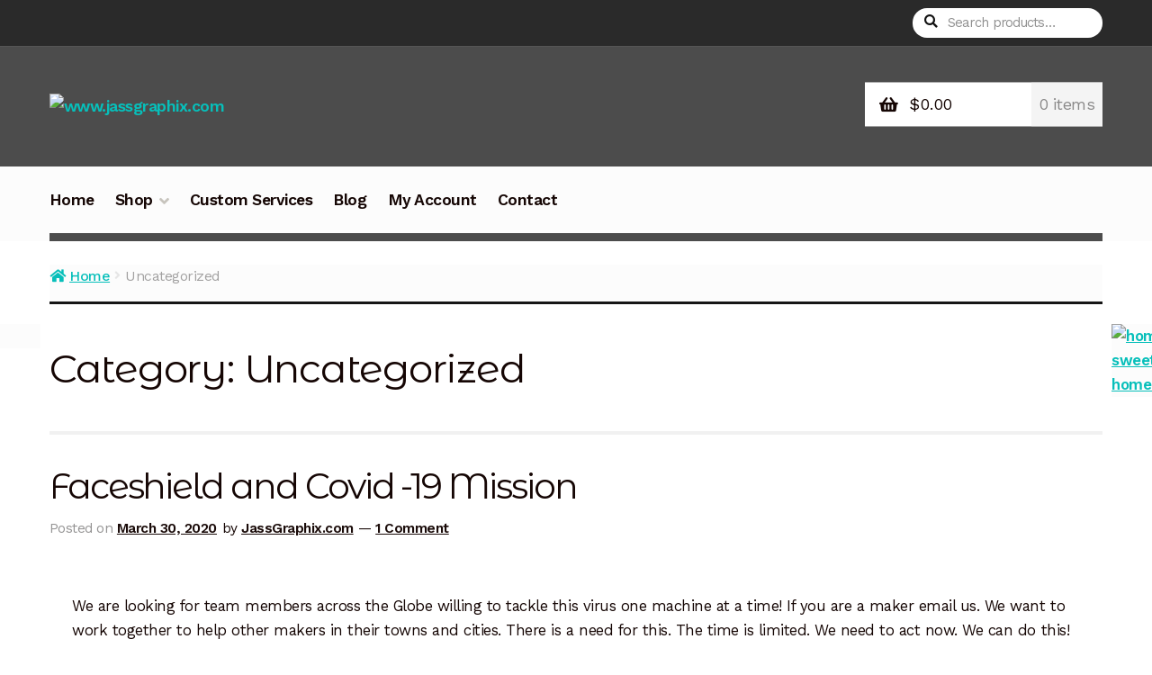

--- FILE ---
content_type: text/html; charset=UTF-8
request_url: https://test.jassgraphix.com/category/uncategorized
body_size: 46341
content:
<!-- This page is cached by the Hummingbird Performance plugin v3.0.0 - https://wordpress.org/plugins/hummingbird-performance/. --><!doctype html>
<html lang="en-US" prefix="og: https://ogp.me/ns# fb: https://ogp.me/ns/fb# website: https://ogp.me/ns/website#">
<head>
<meta charset="UTF-8">
<meta name="viewport" content="width=device-width, initial-scale=1">
<link rel="profile" href="http://gmpg.org/xfn/11">
<link rel="pingback" href="https://test.jassgraphix.com/xmlrpc.php">

<meta name='robots' content='index, follow, max-image-preview:large, max-snippet:-1, max-video-preview:-1' />
<script>window._wca = window._wca || [];</script>

	<!-- This site is optimized with the Yoast SEO plugin v16.3 - https://yoast.com/wordpress/plugins/seo/ -->
	<title>Uncategorized Archives - www.jassgraphix.com</title>
	<link rel="canonical" href="https://test.jassgraphix.com/category/uncategorized" />
	<!-- / Yoast SEO plugin. -->


<link rel='dns-prefetch' href='//stats.wp.com' />
<link rel='dns-prefetch' href='//fonts.googleapis.com' />
<link rel='dns-prefetch' href='//use.fontawesome.com' />
<link rel='dns-prefetch' href='//s.w.org' />
<link rel='dns-prefetch' href='//v0.wordpress.com' />
<link rel='dns-prefetch' href='//691201.smushcdn.com' />
<link rel="alternate" type="application/rss+xml" title="www.jassgraphix.com &raquo; Feed" href="https://test.jassgraphix.com/feed" />
<link rel="alternate" type="application/rss+xml" title="www.jassgraphix.com &raquo; Comments Feed" href="https://test.jassgraphix.com/comments/feed" />
<link rel="alternate" type="application/rss+xml" title="www.jassgraphix.com &raquo; Uncategorized Category Feed" href="https://test.jassgraphix.com/category/uncategorized/feed" />
		<script>
			window._wpemojiSettings = {"baseUrl":"https:\/\/s.w.org\/images\/core\/emoji\/13.1.0\/72x72\/","ext":".png","svgUrl":"https:\/\/s.w.org\/images\/core\/emoji\/13.1.0\/svg\/","svgExt":".svg","source":{"concatemoji":"https:\/\/test.jassgraphix.com\/wp-includes\/js\/wp-emoji-release.min.js"}};
			!function(e,a,t){var n,r,o,i=a.createElement("canvas"),p=i.getContext&&i.getContext("2d");function s(e,t){var a=String.fromCharCode;p.clearRect(0,0,i.width,i.height),p.fillText(a.apply(this,e),0,0);e=i.toDataURL();return p.clearRect(0,0,i.width,i.height),p.fillText(a.apply(this,t),0,0),e===i.toDataURL()}function c(e){var t=a.createElement("script");t.src=e,t.defer=t.type="text/javascript",a.getElementsByTagName("head")[0].appendChild(t)}for(o=Array("flag","emoji"),t.supports={everything:!0,everythingExceptFlag:!0},r=0;r<o.length;r++)t.supports[o[r]]=function(e){if(!p||!p.fillText)return!1;switch(p.textBaseline="top",p.font="600 32px Arial",e){case"flag":return s([127987,65039,8205,9895,65039],[127987,65039,8203,9895,65039])?!1:!s([55356,56826,55356,56819],[55356,56826,8203,55356,56819])&&!s([55356,57332,56128,56423,56128,56418,56128,56421,56128,56430,56128,56423,56128,56447],[55356,57332,8203,56128,56423,8203,56128,56418,8203,56128,56421,8203,56128,56430,8203,56128,56423,8203,56128,56447]);case"emoji":return!s([10084,65039,8205,55357,56613],[10084,65039,8203,55357,56613])}return!1}(o[r]),t.supports.everything=t.supports.everything&&t.supports[o[r]],"flag"!==o[r]&&(t.supports.everythingExceptFlag=t.supports.everythingExceptFlag&&t.supports[o[r]]);t.supports.everythingExceptFlag=t.supports.everythingExceptFlag&&!t.supports.flag,t.DOMReady=!1,t.readyCallback=function(){t.DOMReady=!0},t.supports.everything||(n=function(){t.readyCallback()},a.addEventListener?(a.addEventListener("DOMContentLoaded",n,!1),e.addEventListener("load",n,!1)):(e.attachEvent("onload",n),a.attachEvent("onreadystatechange",function(){"complete"===a.readyState&&t.readyCallback()})),(n=t.source||{}).concatemoji?c(n.concatemoji):n.wpemoji&&n.twemoji&&(c(n.twemoji),c(n.wpemoji)))}(window,document,window._wpemojiSettings);
		</script>
		<style>
img.wp-smiley,
img.emoji {
	display: inline !important;
	border: none !important;
	box-shadow: none !important;
	height: 1em !important;
	width: 1em !important;
	margin: 0 .07em !important;
	vertical-align: -0.1em !important;
	background: none !important;
	padding: 0 !important;
}
</style>
	<link rel='stylesheet' id='wp-block-library-css'  href='https://test.jassgraphix.com/wp-includes/css/dist/block-library/style.min.css' media='all' />
<style id='wp-block-library-inline-css'>
.has-text-align-justify{text-align:justify;}
</style>
<style id='wp-block-library-theme-inline-css'>
#start-resizable-editor-section{display:none}.wp-block-audio figcaption{color:#555;font-size:13px;text-align:center}.is-dark-theme .wp-block-audio figcaption{color:hsla(0,0%,100%,.65)}.wp-block-code{font-family:Menlo,Consolas,monaco,monospace;color:#1e1e1e;padding:.8em 1em;border:1px solid #ddd;border-radius:4px}.wp-block-embed figcaption{color:#555;font-size:13px;text-align:center}.is-dark-theme .wp-block-embed figcaption{color:hsla(0,0%,100%,.65)}.blocks-gallery-caption{color:#555;font-size:13px;text-align:center}.is-dark-theme .blocks-gallery-caption{color:hsla(0,0%,100%,.65)}.wp-block-image figcaption{color:#555;font-size:13px;text-align:center}.is-dark-theme .wp-block-image figcaption{color:hsla(0,0%,100%,.65)}.wp-block-pullquote{border-top:4px solid;border-bottom:4px solid;margin-bottom:1.75em;color:currentColor}.wp-block-pullquote__citation,.wp-block-pullquote cite,.wp-block-pullquote footer{color:currentColor;text-transform:uppercase;font-size:.8125em;font-style:normal}.wp-block-quote{border-left:.25em solid;margin:0 0 1.75em;padding-left:1em}.wp-block-quote cite,.wp-block-quote footer{color:currentColor;font-size:.8125em;position:relative;font-style:normal}.wp-block-quote.has-text-align-right{border-left:none;border-right:.25em solid;padding-left:0;padding-right:1em}.wp-block-quote.has-text-align-center{border:none;padding-left:0}.wp-block-quote.is-large,.wp-block-quote.is-style-large{border:none}.wp-block-search .wp-block-search__label{font-weight:700}.wp-block-group.has-background{padding:1.25em 2.375em;margin-top:0;margin-bottom:0}.wp-block-separator{border:none;border-bottom:2px solid;margin-left:auto;margin-right:auto;opacity:.4}.wp-block-separator:not(.is-style-wide):not(.is-style-dots){width:100px}.wp-block-separator.has-background:not(.is-style-dots){border-bottom:none;height:1px}.wp-block-separator.has-background:not(.is-style-wide):not(.is-style-dots){height:2px}.wp-block-table thead{border-bottom:3px solid}.wp-block-table tfoot{border-top:3px solid}.wp-block-table td,.wp-block-table th{padding:.5em;border:1px solid;word-break:normal}.wp-block-table figcaption{color:#555;font-size:13px;text-align:center}.is-dark-theme .wp-block-table figcaption{color:hsla(0,0%,100%,.65)}.wp-block-video figcaption{color:#555;font-size:13px;text-align:center}.is-dark-theme .wp-block-video figcaption{color:hsla(0,0%,100%,.65)}.wp-block-template-part.has-background{padding:1.25em 2.375em;margin-top:0;margin-bottom:0}#end-resizable-editor-section{display:none}
</style>
<link rel='stylesheet' id='wc-blocks-vendors-style-css'  href='https://test.jassgraphix.com/wp-content/plugins/woocommerce/packages/woocommerce-blocks/build/wc-blocks-vendors-style.css' media='all' />
<link rel='stylesheet' id='wc-blocks-style-css'  href='https://test.jassgraphix.com/wp-content/plugins/woocommerce/packages/woocommerce-blocks/build/wc-blocks-style.css' media='all' />
<link rel='stylesheet' id='yith-wcan-shortcodes-css'  href='https://test.jassgraphix.com/wp-content/plugins/yith-woocommerce-ajax-navigation/assets/css/shortcodes.css' media='all' />
<style id='yith-wcan-shortcodes-inline-css'>
:root{
	--yith-wcan-filters_colors_titles: #434343;
	--yith-wcan-filters_colors_background: #FFFFFF;
	--yith-wcan-filters_colors_accent: #A7144C;
	--yith-wcan-filters_colors_accent_r: 167;
	--yith-wcan-filters_colors_accent_g: 20;
	--yith-wcan-filters_colors_accent_b: 76;
	--yith-wcan-color_swatches_border_radius: 100%;
	--yith-wcan-color_swatches_size: 30px;
	--yith-wcan-labels_style_background: #FFFFFF;
	--yith-wcan-labels_style_background_hover: #A7144C;
	--yith-wcan-labels_style_background_active: #A7144C;
	--yith-wcan-labels_style_text: #434343;
	--yith-wcan-labels_style_text_hover: #FFFFFF;
	--yith-wcan-labels_style_text_active: #FFFFFF;
	--yith-wcan-anchors_style_text: #434343;
	--yith-wcan-anchors_style_text_hover: #A7144C;
	--yith-wcan-anchors_style_text_active: #A7144C;
}
</style>
<link rel='stylesheet' id='storefront-gutenberg-blocks-css'  href='https://test.jassgraphix.com/wp-content/themes/storefront/assets/css/base/gutenberg-blocks.css' media='all' />
<style id='storefront-gutenberg-blocks-inline-css'>

				.wp-block-button__link:not(.has-text-color) {
					color: #919191;
				}

				.wp-block-button__link:not(.has-text-color):hover,
				.wp-block-button__link:not(.has-text-color):focus,
				.wp-block-button__link:not(.has-text-color):active {
					color: #919191;
				}

				.wp-block-button__link:not(.has-background) {
					background-color: #dd3333;
				}

				.wp-block-button__link:not(.has-background):hover,
				.wp-block-button__link:not(.has-background):focus,
				.wp-block-button__link:not(.has-background):active {
					border-color: #c41a1a;
					background-color: #c41a1a;
				}

				.wp-block-quote footer,
				.wp-block-quote cite,
				.wp-block-quote__citation {
					color: #150604;
				}

				.wp-block-pullquote cite,
				.wp-block-pullquote footer,
				.wp-block-pullquote__citation {
					color: #150604;
				}

				.wp-block-image figcaption {
					color: #150604;
				}

				.wp-block-separator.is-style-dots::before {
					color: #150604;
				}

				.wp-block-file a.wp-block-file__button {
					color: #919191;
					background-color: #dd3333;
					border-color: #dd3333;
				}

				.wp-block-file a.wp-block-file__button:hover,
				.wp-block-file a.wp-block-file__button:focus,
				.wp-block-file a.wp-block-file__button:active {
					color: #919191;
					background-color: #c41a1a;
				}

				.wp-block-code,
				.wp-block-preformatted pre {
					color: #150604;
				}

				.wp-block-table:not( .has-background ):not( .is-style-stripes ) tbody tr:nth-child(2n) td {
					background-color: #fafafa;
				}

				.wp-block-cover .wp-block-cover__inner-container h1:not(.has-text-color),
				.wp-block-cover .wp-block-cover__inner-container h2:not(.has-text-color),
				.wp-block-cover .wp-block-cover__inner-container h3:not(.has-text-color),
				.wp-block-cover .wp-block-cover__inner-container h4:not(.has-text-color),
				.wp-block-cover .wp-block-cover__inner-container h5:not(.has-text-color),
				.wp-block-cover .wp-block-cover__inner-container h6:not(.has-text-color) {
					color: #eeee22;
				}

				.wc-block-components-price-slider__range-input-progress,
				.rtl .wc-block-components-price-slider__range-input-progress {
					--range-color: #02b8c5;
				}

				/* Target only IE11 */
				@media all and (-ms-high-contrast: none), (-ms-high-contrast: active) {
					.wc-block-components-price-slider__range-input-progress {
						background: #02b8c5;
					}
				}

				.wc-block-components-button:not(.is-link) {
					background-color: #150604;
					color: #fcfcfc;
				}

				.wc-block-components-button:not(.is-link):hover,
				.wc-block-components-button:not(.is-link):focus,
				.wc-block-components-button:not(.is-link):active {
					background-color: #000000;
					color: #fcfcfc;
				}

				.wc-block-components-button:not(.is-link):disabled {
					background-color: #150604;
					color: #fcfcfc;
				}

				.wc-block-cart__submit-container {
					background-color: #fcfcfc;
				}

				.wc-block-cart__submit-container::before {
					color: rgba(217,217,217,0.5);
				}

				.wc-block-components-order-summary-item__quantity {
					background-color: #fcfcfc;
					border-color: #150604;
					box-shadow: 0 0 0 2px #fcfcfc;
					color: #150604;
				}
			
</style>
<link rel='stylesheet' id='acx_slideshow_front_style-css'  href='https://test.jassgraphix.com/wp-content/plugins/simple-slideshow-manager/css/style.css?v=2.3.1&#038;ver=5.8.6' media='all' />
<link rel='stylesheet' id='woochimp-css'  href='https://test.jassgraphix.com/wp-content/plugins/woochimp/assets/css/style.css' media='all' />
<link rel='stylesheet' id='photoswipe-css'  href='https://test.jassgraphix.com/wp-content/plugins/woocommerce/assets/css/photoswipe/photoswipe.min.css' media='all' />
<link rel='stylesheet' id='photoswipe-default-skin-css'  href='https://test.jassgraphix.com/wp-content/plugins/woocommerce/assets/css/photoswipe/default-skin/default-skin.min.css' media='all' />
<style id='woocommerce-inline-inline-css'>
.woocommerce form .form-row .required { visibility: visible; }
</style>
<link rel='stylesheet' id='storefront-style-css'  href='https://test.jassgraphix.com/wp-content/themes/storefront/style.css' media='all' />
<style id='storefront-style-inline-css'>

			.main-navigation ul li a,
			.site-title a,
			ul.menu li a,
			.site-branding h1 a,
			button.menu-toggle,
			button.menu-toggle:hover,
			.handheld-navigation .dropdown-toggle {
				color: #fcfcfc;
			}

			button.menu-toggle,
			button.menu-toggle:hover {
				border-color: #fcfcfc;
			}

			.main-navigation ul li a:hover,
			.main-navigation ul li:hover > a,
			.site-title a:hover,
			.site-header ul.menu li.current-menu-item > a {
				color: #ffffff;
			}

			table:not( .has-background ) th {
				background-color: #f5f5f5;
			}

			table:not( .has-background ) tbody td {
				background-color: #fafafa;
			}

			table:not( .has-background ) tbody tr:nth-child(2n) td,
			fieldset,
			fieldset legend {
				background-color: #f8f8f8;
			}

			.site-header,
			.secondary-navigation ul ul,
			.main-navigation ul.menu > li.menu-item-has-children:after,
			.secondary-navigation ul.menu ul,
			.storefront-handheld-footer-bar,
			.storefront-handheld-footer-bar ul li > a,
			.storefront-handheld-footer-bar ul li.search .site-search,
			button.menu-toggle,
			button.menu-toggle:hover {
				background-color: #4c4c4c;
			}

			p.site-description,
			.site-header,
			.storefront-handheld-footer-bar {
				color: #9b9b9b;
			}

			button.menu-toggle:after,
			button.menu-toggle:before,
			button.menu-toggle span:before {
				background-color: #fcfcfc;
			}

			h1, h2, h3, h4, h5, h6, .wc-block-grid__product-title {
				color: #150604;
			}

			.widget h1 {
				border-bottom-color: #150604;
			}

			body,
			.secondary-navigation a {
				color: #150604;
			}

			.widget-area .widget a,
			.hentry .entry-header .posted-on a,
			.hentry .entry-header .post-author a,
			.hentry .entry-header .post-comments a,
			.hentry .entry-header .byline a {
				color: #1a0b09;
			}

			a {
				color: #02b8c5;
			}

			a:focus,
			button:focus,
			.button.alt:focus,
			input:focus,
			textarea:focus,
			input[type="button"]:focus,
			input[type="reset"]:focus,
			input[type="submit"]:focus,
			input[type="email"]:focus,
			input[type="tel"]:focus,
			input[type="url"]:focus,
			input[type="password"]:focus,
			input[type="search"]:focus {
				outline-color: #02b8c5;
			}

			button, input[type="button"], input[type="reset"], input[type="submit"], .button, .widget a.button {
				background-color: #dd3333;
				border-color: #dd3333;
				color: #919191;
			}

			button:hover, input[type="button"]:hover, input[type="reset"]:hover, input[type="submit"]:hover, .button:hover, .widget a.button:hover {
				background-color: #c41a1a;
				border-color: #c41a1a;
				color: #919191;
			}

			button.alt, input[type="button"].alt, input[type="reset"].alt, input[type="submit"].alt, .button.alt, .widget-area .widget a.button.alt {
				background-color: #150604;
				border-color: #150604;
				color: #fcfcfc;
			}

			button.alt:hover, input[type="button"].alt:hover, input[type="reset"].alt:hover, input[type="submit"].alt:hover, .button.alt:hover, .widget-area .widget a.button.alt:hover {
				background-color: #000000;
				border-color: #000000;
				color: #fcfcfc;
			}

			.pagination .page-numbers li .page-numbers.current {
				background-color: #e3e3e3;
				color: #0b0000;
			}

			#comments .comment-list .comment-content .comment-text {
				background-color: #f5f5f5;
			}

			.site-footer {
				background-color: #1f1d1d;
				color: #8d8d8d;
			}

			.site-footer a:not(.button):not(.components-button) {
				color: #bebebe;
			}

			.site-footer .storefront-handheld-footer-bar a:not(.button):not(.components-button) {
				color: #fcfcfc;
			}

			.site-footer h1, .site-footer h2, .site-footer h3, .site-footer h4, .site-footer h5, .site-footer h6, .site-footer .widget .widget-title, .site-footer .widget .widgettitle {
				color: #02b8c5;
			}

			.page-template-template-homepage.has-post-thumbnail .type-page.has-post-thumbnail .entry-title {
				color: #eeee22;
			}

			.page-template-template-homepage.has-post-thumbnail .type-page.has-post-thumbnail .entry-content {
				color: #000000;
			}

			@media screen and ( min-width: 768px ) {
				.secondary-navigation ul.menu a:hover {
					color: #b4b4b4;
				}

				.secondary-navigation ul.menu a {
					color: #9b9b9b;
				}

				.main-navigation ul.menu ul.sub-menu,
				.main-navigation ul.nav-menu ul.children {
					background-color: #3d3d3d;
				}

				.site-header {
					border-bottom-color: #3d3d3d;
				}
			}
</style>
<link rel='stylesheet' id='storefront-icons-css'  href='https://test.jassgraphix.com/wp-content/themes/storefront/assets/css/base/icons.css' media='all' />
<link rel='stylesheet' id='storefront-fonts-css'  href='https://fonts.googleapis.com/css?family=Source+Sans+Pro%3A400%2C300%2C300italic%2C400italic%2C600%2C700%2C900&#038;subset=latin%2Clatin-ext&#038;ver=3.6.0' media='all' />
<link rel='stylesheet' id='storefront-jetpack-widgets-css'  href='https://test.jassgraphix.com/wp-content/themes/storefront/assets/css/jetpack/widgets.css' media='all' />
<link rel='stylesheet' id='jet-woo-product-gallery-css'  href='https://test.jassgraphix.com/wp-content/plugins/jet-woo-product-gallery/assets/css/jet-woo-product-gallery.css' media='all' />
<!-- Inline jetpack_facebook_likebox -->
<style id='jetpack_facebook_likebox-inline-css'>
.widget_facebook_likebox {
	overflow: hidden;
}

</style>
<link rel='stylesheet' id='nextgen_widgets_style-css'  href='https://test.jassgraphix.com/wp-content/plugins/nextgen-gallery/products/photocrati_nextgen/modules/widget/static/widgets.css' media='all' />
<link rel='stylesheet' id='nextgen_basic_thumbnails_style-css'  href='https://test.jassgraphix.com/wp-content/plugins/nextgen-gallery/products/photocrati_nextgen/modules/nextgen_basic_gallery/static/thumbnails/nextgen_basic_thumbnails.css' media='all' />
<link rel='stylesheet' id='nextgen_basic_slideshow_style-css'  href='https://test.jassgraphix.com/wp-content/plugins/nextgen-gallery/products/photocrati_nextgen/modules/nextgen_basic_gallery/static/slideshow/ngg_basic_slideshow.css' media='all' />
<link rel='stylesheet' id='storefront-woocommerce-style-css'  href='https://test.jassgraphix.com/wp-content/themes/storefront/assets/css/woocommerce/woocommerce.css' media='all' />
<style id='storefront-woocommerce-style-inline-css'>
@font-face {
				font-family: star;
				src: url(https://test.jassgraphix.com/wp-content/plugins/woocommerce/assets/fonts//star.eot);
				src:
					url(https://test.jassgraphix.com/wp-content/plugins/woocommerce/assets/fonts//star.eot?#iefix) format("embedded-opentype"),
					url(https://test.jassgraphix.com/wp-content/plugins/woocommerce/assets/fonts//star.woff) format("woff"),
					url(https://test.jassgraphix.com/wp-content/plugins/woocommerce/assets/fonts//star.ttf) format("truetype"),
					url(https://test.jassgraphix.com/wp-content/plugins/woocommerce/assets/fonts//star.svg#star) format("svg");
				font-weight: 400;
				font-style: normal;
			}
			@font-face {
				font-family: WooCommerce;
				src: url(https://test.jassgraphix.com/wp-content/plugins/woocommerce/assets/fonts//WooCommerce.eot);
				src:
					url(https://test.jassgraphix.com/wp-content/plugins/woocommerce/assets/fonts//WooCommerce.eot?#iefix) format("embedded-opentype"),
					url(https://test.jassgraphix.com/wp-content/plugins/woocommerce/assets/fonts//WooCommerce.woff) format("woff"),
					url(https://test.jassgraphix.com/wp-content/plugins/woocommerce/assets/fonts//WooCommerce.ttf) format("truetype"),
					url(https://test.jassgraphix.com/wp-content/plugins/woocommerce/assets/fonts//WooCommerce.svg#WooCommerce) format("svg");
				font-weight: 400;
				font-style: normal;
			}

			a.cart-contents,
			.site-header-cart .widget_shopping_cart a {
				color: #fcfcfc;
			}

			a.cart-contents:hover,
			.site-header-cart .widget_shopping_cart a:hover,
			.site-header-cart:hover > li > a {
				color: #ffffff;
			}

			table.cart td.product-remove,
			table.cart td.actions {
				border-top-color: #fcfcfc;
			}

			.storefront-handheld-footer-bar ul li.cart .count {
				background-color: #fcfcfc;
				color: #4c4c4c;
				border-color: #4c4c4c;
			}

			.woocommerce-tabs ul.tabs li.active a,
			ul.products li.product .price,
			.onsale,
			.wc-block-grid__product-onsale,
			.widget_search form:before,
			.widget_product_search form:before {
				color: #150604;
			}

			.woocommerce-breadcrumb a,
			a.woocommerce-review-link,
			.product_meta a {
				color: #1a0b09;
			}

			.wc-block-grid__product-onsale,
			.onsale {
				border-color: #150604;
			}

			.star-rating span:before,
			.quantity .plus, .quantity .minus,
			p.stars a:hover:after,
			p.stars a:after,
			.star-rating span:before,
			#payment .payment_methods li input[type=radio]:first-child:checked+label:before {
				color: #02b8c5;
			}

			.widget_price_filter .ui-slider .ui-slider-range,
			.widget_price_filter .ui-slider .ui-slider-handle {
				background-color: #02b8c5;
			}

			.order_details {
				background-color: #f5f5f5;
			}

			.order_details > li {
				border-bottom: 1px dotted #e0e0e0;
			}

			.order_details:before,
			.order_details:after {
				background: -webkit-linear-gradient(transparent 0,transparent 0),-webkit-linear-gradient(135deg,#f5f5f5 33.33%,transparent 33.33%),-webkit-linear-gradient(45deg,#f5f5f5 33.33%,transparent 33.33%)
			}

			#order_review {
				background-color: #fcfcfc;
			}

			#payment .payment_methods > li .payment_box,
			#payment .place-order {
				background-color: #f7f7f7;
			}

			#payment .payment_methods > li:not(.woocommerce-notice) {
				background-color: #f2f2f2;
			}

			#payment .payment_methods > li:not(.woocommerce-notice):hover {
				background-color: #ededed;
			}

			.woocommerce-pagination .page-numbers li .page-numbers.current {
				background-color: #e3e3e3;
				color: #0b0000;
			}

			.wc-block-grid__product-onsale,
			.onsale,
			.woocommerce-pagination .page-numbers li .page-numbers:not(.current) {
				color: #150604;
			}

			p.stars a:before,
			p.stars a:hover~a:before,
			p.stars.selected a.active~a:before {
				color: #150604;
			}

			p.stars.selected a.active:before,
			p.stars:hover a:before,
			p.stars.selected a:not(.active):before,
			p.stars.selected a.active:before {
				color: #02b8c5;
			}

			.single-product div.product .woocommerce-product-gallery .woocommerce-product-gallery__trigger {
				background-color: #dd3333;
				color: #919191;
			}

			.single-product div.product .woocommerce-product-gallery .woocommerce-product-gallery__trigger:hover {
				background-color: #c41a1a;
				border-color: #c41a1a;
				color: #919191;
			}

			.button.added_to_cart:focus,
			.button.wc-forward:focus {
				outline-color: #02b8c5;
			}

			.added_to_cart,
			.site-header-cart .widget_shopping_cart a.button,
			.wc-block-grid__products .wc-block-grid__product .wp-block-button__link {
				background-color: #dd3333;
				border-color: #dd3333;
				color: #919191;
			}

			.added_to_cart:hover,
			.site-header-cart .widget_shopping_cart a.button:hover,
			.wc-block-grid__products .wc-block-grid__product .wp-block-button__link:hover {
				background-color: #c41a1a;
				border-color: #c41a1a;
				color: #919191;
			}

			.added_to_cart.alt, .added_to_cart, .widget a.button.checkout {
				background-color: #150604;
				border-color: #150604;
				color: #fcfcfc;
			}

			.added_to_cart.alt:hover, .added_to_cart:hover, .widget a.button.checkout:hover {
				background-color: #000000;
				border-color: #000000;
				color: #fcfcfc;
			}

			.button.loading {
				color: #dd3333;
			}

			.button.loading:hover {
				background-color: #dd3333;
			}

			.button.loading:after {
				color: #919191;
			}

			@media screen and ( min-width: 768px ) {
				.site-header-cart .widget_shopping_cart,
				.site-header .product_list_widget li .quantity {
					color: #9b9b9b;
				}

				.site-header-cart .widget_shopping_cart .buttons,
				.site-header-cart .widget_shopping_cart .total {
					background-color: #424242;
				}

				.site-header-cart .widget_shopping_cart {
					background-color: #3d3d3d;
				}
			}
				.storefront-product-pagination a {
					color: #150604;
					background-color: #fcfcfc;
				}
				.storefront-sticky-add-to-cart {
					color: #150604;
					background-color: #fcfcfc;
				}

				.storefront-sticky-add-to-cart a:not(.button) {
					color: #fcfcfc;
				}
</style>
<link rel='stylesheet' id='storefront-child-style-css'  href='https://test.jassgraphix.com/wp-content/themes/homestore/style.css' media='all' />
<style id='storefront-child-style-inline-css'>
.site-header,
			.main-navigation ul ul,
			.secondary-navigation ul ul,
			.main-navigation ul.menu > li.menu-item-has-children:after,
			.secondary-navigation ul.menu ul,
			.main-navigation ul.menu ul,
			.main-navigation ul.nav-menu ul {
				background-color: #4c4c4c;
			}
.storefront-product-section .section-title:after, .single-product div.product .related.products > h2:first-child:after {
				border-color: transparent #fcfcfc#fcfcfc#fcfcfc;
			}
#page #site-navigation {
				border-bottom-color: #4c4c4c;
			}
.main-navigation ul.menu > li.current-menu-item > a, .main-navigation ul.nav-menu > li.current_page_item > a, .main-navigation ul.nav-menu > li:hover > a {
				color: #02b8c5;
			}

			.site-header .site-branding .site-title a,
			.site-header .site-branding .site-description,
			.secondary-navigation .menu > li > a,
			.secondary-navigation .nav-menu > li > a,
			.secondary-navigation .nav-menu > li > a:before {
				color: #9b9b9b;
			}

			.site-header .site-branding .site-description {
				border-left-color: #9b9b9b;
			}

			.secondary-navigation .menu > li > a:before,
			.secondary-navigation .nav-menu > li > a:before {
				background-color: #9b9b9b;
			}
.sprh-hero a.button,
			.sph-hero a.button {
				background-color: #150604;
				color: #fcfcfc;
			}
#page .site-header .hs-primary-navigation, .woocommerce-breadcrumb { background-color: #fcfcfc; }
</style>
<link rel='stylesheet' id='work-sans-css'  href='//fonts.googleapis.com/css?family=Work+Sans%3A400%2C300%2C500%2C600%2C700&#038;ver=5.8.6' media='all' />
<link rel='stylesheet' id='montserrat-alternates-css'  href='//fonts.googleapis.com/css?family=Montserrat+Alternates%3A400%2C700&#038;ver=5.8.6' media='all' />
<link rel='stylesheet' id='font-awesome-5-brands-css'  href='//use.fontawesome.com/releases/v5.0.13/css/brands.css' media='all' />
<link rel='stylesheet' id='sps-styles-css'  href='https://test.jassgraphix.com/wp-content/plugins/storefront-product-sharing/assets/css/style.css' media='all' />
<link rel='stylesheet' id='storefront-mega-menus-frontend-css'  href='https://test.jassgraphix.com/wp-content/plugins/storefront-mega-menus/assets/css/frontend.css' media='all' />
<style id='storefront-mega-menus-frontend-inline-css'>

			.smm-mega-menu {
				background-color: #4c4c4c;
			}

			.main-navigation ul li.smm-active .smm-mega-menu a.button {
				background-color: #dd3333 !important;
				border-color: #dd3333 !important;
				color: #919191 !important;
			}

			.main-navigation ul li.smm-active .smm-mega-menu a.button:hover {
				background-color: #c41a1a !important;
				border-color: #c41a1a !important;
				color: #919191 !important;
			}

			.main-navigation ul li.smm-active .smm-mega-menu a.added_to_cart {
				background-color: #150604 !important;
				border-color: #150604 !important;
				color: #fcfcfc !important;
			}

			.main-navigation ul li.smm-active .smm-mega-menu a.added_to_cart:hover {
				background-color: #000000 !important;
				border-color: #000000 !important;
				color: #fcfcfc !important;
			}

			.main-navigation ul li.smm-active .widget h3.widget-title,
			.main-navigation ul li.smm-active li ul.products li.product h3 {
				color: #9b9b9b;
			}

			.main-navigation ul li.smm-active ul.sub-menu li a {
				color: #fcfcfc;
			}
</style>
<link rel='stylesheet' id='jetpack_css-css'  href='https://test.jassgraphix.com/wp-content/plugins/jetpack/css/jetpack.css' media='all' />
<script type="text/javascript">( function( html ) { html.setAttribute( "class", "js" + ( html.getAttribute( "class" ) || "" ) ); } ).call(null, document.documentElement);</script><script src='https://test.jassgraphix.com/wp-includes/js/jquery/jquery.min.js' id='jquery-core-js'></script>
<script src='https://test.jassgraphix.com/wp-includes/js/jquery/jquery-migrate.min.js' id='jquery-migrate-js'></script>
<script src='https://test.jassgraphix.com/wp-content/plugins/woochimp/assets/js/woochimp-frontend.js' id='woochimp-frontend-js'></script>
<script defer src='https://stats.wp.com/s-202243.js' id='woocommerce-analytics-js'></script>
<link rel="https://api.w.org/" href="https://test.jassgraphix.com/wp-json/" /><link rel="alternate" type="application/json" href="https://test.jassgraphix.com/wp-json/wp/v2/categories/1" /><link rel="EditURI" type="application/rsd+xml" title="RSD" href="https://test.jassgraphix.com/xmlrpc.php?rsd" />
<link rel="wlwmanifest" type="application/wlwmanifest+xml" href="https://test.jassgraphix.com/wp-includes/wlwmanifest.xml" /> 
<meta name="generator" content="WordPress 5.8.6" />
<meta name="generator" content="WooCommerce 5.7.2" />
<!-- Facebook Pixel Code -->
<script>
  !function(f,b,e,v,n,t,s)
  {if(f.fbq)return;n=f.fbq=function(){n.callMethod?
  n.callMethod.apply(n,arguments):n.queue.push(arguments)};
  if(!f._fbq)f._fbq=n;n.push=n;n.loaded=!0;n.version='2.0';
  n.queue=[];t=b.createElement(e);t.async=!0;
  t.src=v;s=b.getElementsByTagName(e)[0];
  s.parentNode.insertBefore(t,s)}(window, document,'script',
  'https://connect.facebook.net/en_US/fbevents.js');
  fbq('init', '838222399988228');
  fbq('track', 'PageView');
</script>
<noscript><img height="1" width="1" style="display:none"
  src="https://www.facebook.com/tr?id=838222399988228&ev=PageView&noscript=1"
/></noscript>
<!-- End Facebook Pixel Code --><script type="text/javascript" id="acx_js_api">
function call_acx_y_player(frame_id, func,id,u_id, args)
{
	frame_id_dpl = frame_id+u_id;
	var frame ='#'+frame_id+u_id+id;
	var frame_id_yt='#'+frame_id+u_id+'_frame_'+id;
	var imageid = '#acx_image_'+u_id+'_'+id;
	var vedio_stat_field ='#acx_hidden_id_'+u_id;
	var palybuttn = '.acx_dis_yplay_but_'+u_id;
	var pausebuttn = '.acx_dis_ypause_but_'+u_id;
	var newvalue = 0;
	if(func=="playVideo")
	{
		
		var img_yt_thumbnail_element = ".acx_ssm_yt_"+u_id+"_"+id;
		var img_yt_thumbnail_h = jQuery(img_yt_thumbnail_element).height();  
		var img_yt_thumbnail_w = jQuery(img_yt_thumbnail_element).width();  

		var img_stop = '.img_stop_'+u_id;
		var img_play = '.img_play_'+u_id;

		jQuery(img_stop).hide();
		jQuery(img_play).hide();


		var img_prev = '.img_prev_'+u_id;
		var img_next = '.img_next_'+u_id;

		jQuery(img_prev).hide();
		jQuery(img_next).hide();

		jQuery(imageid).hide();
		jQuery(frame).fadeIn('slow');

		var framecode="<iframe id='youtube_url' src='https://www.youtube.com/embed/"+frame_id+"?autoplay=1&controls=0&wmode=opaque&cc_load_policy=1&rel=0&iv_load_policy=3&loop=0' width='"+img_yt_thumbnail_w+"' height='"+img_yt_thumbnail_h+"'></iframe>";

		jQuery(frame_id_yt).html(framecode);

		jQuery(palybuttn).hide();
		jQuery(pausebuttn).show();
		jQuery(vedio_stat_field).val('play');
	}
	else if(func=="stopVideo")
	{
		var img_stop = '.img_stop_'+u_id;
		var img_play = '.img_play_'+u_id;

		jQuery(img_stop).show();
		jQuery(img_play).show();

		var img_prev = '.img_prev_'+u_id;
		var img_next = '.img_next_'+u_id;

		jQuery(img_prev).show();
		jQuery(img_next).show();

		jQuery(frame).hide();

		var framecode="";
		jQuery(frame_id_yt).html(framecode);

		jQuery(imageid).fadeIn('slow');
		jQuery(palybuttn).show();
		jQuery(pausebuttn).hide();
		jQuery(vedio_stat_field).val('stop');
		}
		if(!frame_id) return;
		if(frame_id_dpl.id) frame_id_dpl = frame_id_dpl.id;
		else if(typeof jQuery != "undefined" && frame_id_dpl instanceof jQuery && frame_id_dpl.length) frame_id = frame_id_dpl.get(0).id;
		if(!document.getElementById(frame_id_dpl)) return;
		args = args || [];
		/*Searches the document for the IFRAME with id=frame_id*/
		var all_iframes = document.getElementsByTagName("iframe");
		for(var i=0, len=all_iframes.length; i<len; i++){
		if(all_iframes[i].id == frame_id_dpl || all_iframes[i].parentNode.id == frame_id){
		/*The index of the IFRAME element equals the index of the iframe in
		the frames object (<frame> . */
		window.frames[i].postMessage(JSON.stringify({
		"event": "command",
		"func": func,
		"args": args,
		"id": frame_id
		}), "*");
		}
	}
}
function acx_play_vimeo_video(vedio_id,id,u_id)
{
	var img_vm_thumbnail_element = ".acx_ssm_vm_"+u_id+"_"+id;
	var img_vm_thumbnail_h = jQuery(img_vm_thumbnail_element).height();  
	var img_vm_thumbnail_w = jQuery(img_vm_thumbnail_element).width(); 

	var iframe_id = "#player_"+vedio_id+u_id;
	var iframe = jQuery(iframe_id)[0],
	player = iframe;
	var frame ='#'+vedio_id+u_id+id;
	var frame_id_vimeo ='#'+vedio_id+u_id+"_frame_"+id;
	var imageid = '#acx_image_vimeo_'+u_id+'_'+id;
	var vedio_stat_field ='#acx_hidden_id_'+u_id;
	var palybuttn = '.acx_dis_vplay_but_'+u_id;
	var pausebuttn = '.acx_dis_vpause_but_'+u_id;

	var img_stop = '.img_stop_'+u_id;
	var img_play = '.img_play_'+u_id;

	jQuery(img_stop).hide();
	jQuery(img_play).hide();

	var img_prev = '.img_prev_'+u_id;
	var img_next = '.img_next_'+u_id;

	jQuery(img_prev).hide();
	jQuery(img_next).hide();

	jQuery(vedio_stat_field).val('play');
	jQuery(imageid).hide();
	jQuery(frame).fadeIn('slow');

	var framecode="<iframe src='https://player.vimeo.com/video/"+vedio_id+"?player_id=player&autoplay=1&title=0&byline=0&portrait=0&loop=0&autopause=0' width='"+img_vm_thumbnail_w+"' height='"+img_vm_thumbnail_h+"'></iframe>";

	jQuery(frame_id_vimeo).html(framecode);

	jQuery(palybuttn).hide();
	jQuery(pausebuttn).show();
}
function acx_stop_vimeo_video(vedio_id,id,u_id)
{
	var iframe_id = "#player_"+vedio_id+u_id;
	var iframe = jQuery(iframe_id)[0],
	player = iframe;
	var frame_id_vimeo ='#'+vedio_id+u_id+"_frame_"+id;
	var frame ='#'+vedio_id+u_id+id;
	var imageid = '#acx_image_vimeo_'+u_id+'_'+id;
	var vedio_stat_field ='#acx_hidden_id_'+u_id;
	var palybuttn = '.acx_dis_vplay_but_'+u_id;
	var pausebuttn = '.acx_dis_vpause_but_'+u_id;
	var framecode="";
	jQuery(frame_id_vimeo).html(framecode);

	var img_stop = '.img_stop_'+u_id;
	var img_play = '.img_play_'+u_id;

	jQuery(img_stop).show();
	jQuery(img_play).show();

	var img_prev = '.img_prev_'+u_id;
	var img_next = '.img_next_'+u_id;

	jQuery(img_prev).show();
	jQuery(img_next).show();

	jQuery(frame).hide();
	jQuery(imageid).fadeIn('slow');
	jQuery(palybuttn).show();
	jQuery(pausebuttn).hide();
	jQuery(vedio_stat_field).val('stop');
}
</script>
<meta name="msvalidate.01" content="B663E690EDD76739F1B5F06D9258209E" />
<meta name="p:domain_verify" content="3e8265fe3971d2520385a82302d00abe" />
		<script>
			document.documentElement.className = document.documentElement.className.replace( 'no-js', 'js' );
		</script>
				<style>
			.no-js img.lazyload { display: none; }
			figure.wp-block-image img.lazyloading { min-width: 150px; }
							.lazyload { opacity: 0; }
				.lazyloading {
					border: 0 !important;
					opacity: 1;
					background: rgba(255, 255, 255, 0) url('https://test.jassgraphix.com/wp-content/plugins/wp-smush-pro/app/assets/images/smush-lazyloader-4.gif') no-repeat center !important;
					background-size: 16px auto !important;
					min-width: 16px;
				}
					</style>
		<!-- Analytics by WP-Statistics v13.0.8 - https://wp-statistics.com/ -->
<style type='text/css'>img#wpstats{display:none}</style>
			<noscript><style>.woocommerce-product-gallery{ opacity: 1 !important; }</style></noscript>
	
<!-- Facebook Pixel Code -->
<script type='text/javascript'>
!function(f,b,e,v,n,t,s){if(f.fbq)return;n=f.fbq=function(){n.callMethod?
n.callMethod.apply(n,arguments):n.queue.push(arguments)};if(!f._fbq)f._fbq=n;
n.push=n;n.loaded=!0;n.version='2.0';n.queue=[];t=b.createElement(e);t.async=!0;
t.src=v;s=b.getElementsByTagName(e)[0];s.parentNode.insertBefore(t,s)}(window,
document,'script','https://connect.facebook.net/en_US/fbevents.js');
</script>
<!-- End Facebook Pixel Code -->
<script type='text/javascript'>
  fbq('init', '838222399988228', {}, {
    "agent": "wordpress-5.8.6-3.0.5"
});
</script><script type='text/javascript'>
  fbq('track', 'PageView', []);
</script>
<!-- Facebook Pixel Code -->
<noscript>
<img height="1" width="1" style="display:none" alt="fbpx"
src="https://www.facebook.com/tr?id=838222399988228&ev=PageView&noscript=1" />
</noscript>
<!-- End Facebook Pixel Code -->


<!-- social and search optimization by WPSSO Core v8.28.2 - https://wpsso.com/ -->
<!-- wpsso meta tags begin -->
<meta name="wpsso:mark:begin" content="wpsso meta tags begin"/>
<!-- generator:1 --><meta name="generator" content="WPSSO Core 8.28.2/U*"/>
<!-- generator:2 --><meta name="generator" content="WPSSO JSON 4.15.1/S"/>
<!-- generator:3 --><meta name="generator" content="WPSSO UM 4.4.1/S"/>
<meta property="fb:app_id" content="891260951390120"/>
<meta property="og:type" content="website"/>
<meta property="og:url" content="https://test.jassgraphix.com/category/uncategorized"/>
<meta property="og:locale" content="en_US"/>
<meta property="og:site_name" content="www.jassgraphix.com"/>
<meta property="og:title" content="Uncategorized"/>
<meta property="og:description" content="Category archive for Uncategorized."/>
<meta name="twitter:domain" content="test.jassgraphix.com"/>
<meta name="twitter:site" content="@jassgraphix"/>
<meta name="twitter:title" content="Uncategorized"/>
<meta name="twitter:description" content="Category archive for Uncategorized."/>
<meta name="twitter:card" content="summary"/>
<meta name="google-site-verification" content="fGmpItdQKT_R6MvTS_BYTFSr3HKqx1hUaL7D4OdrXPM"/>
<script type="application/ld+json">{
    "@context": "https://schema.org",
    "@graph": [
        {
            "@id": "/category/uncategorized#sso/item.list",
            "@context": "https://schema.org",
            "@type": "ItemList",
            "url": "https://test.jassgraphix.com/category/uncategorized",
            "name": "Uncategorized",
            "description": "Category archive for Uncategorized.",
            "mainEntityOfPage": "https://test.jassgraphix.com/category/uncategorized",
            "itemListOrder": "https://schema.org/ItemListOrderDescending",
            "itemListElement": [
                {
                    "@context": "https://schema.org",
                    "@type": "ListItem",
                    "position": 1,
                    "url": "https://test.jassgraphix.com/faceshield-for-covid-19"
                },
                {
                    "@context": "https://schema.org",
                    "@type": "ListItem",
                    "position": 2,
                    "url": "https://test.jassgraphix.com/donnas-bench-a-butterfly-gift-for-mom"
                },
                {
                    "@context": "https://schema.org",
                    "@type": "ListItem",
                    "position": 3,
                    "url": "https://test.jassgraphix.com/recycled-vinyl-storage-rack-from-trash-to-treasure"
                },
                {
                    "@context": "https://schema.org",
                    "@type": "ListItem",
                    "position": 4,
                    "url": "https://test.jassgraphix.com/table-of-fire-milan-volunteer-fire-department-table"
                },
                {
                    "@context": "https://schema.org",
                    "@type": "ListItem",
                    "position": 5,
                    "url": "https://test.jassgraphix.com/blog-test"
                },
                {
                    "@context": "https://schema.org",
                    "@type": "ListItem",
                    "position": 6,
                    "url": "https://test.jassgraphix.com/zebra-print-monogrammed-pocket-tees-now-available"
                },
                {
                    "@context": "https://schema.org",
                    "@type": "ListItem",
                    "position": 7,
                    "url": "https://test.jassgraphix.com/new-items-added-custom-monogrammed-shirts"
                }
            ]
        }
    ]
}</script>
<meta name="wpsso:mark:end" content="wpsso meta tags end"/>
<!-- wpsso meta tags end -->
<!-- added on 2022-10-26T05:32:11+00:00 in 0.026952 secs from https://test.jassgraphix.com -->

<link rel="icon" href="https://test.jassgraphix.com/wp-content/uploads/2020/03/cropped-fav-32x32.jpg" sizes="32x32" />
<link rel="icon" href="https://test.jassgraphix.com/wp-content/uploads/2020/03/cropped-fav-192x192.jpg" sizes="192x192" />
<link rel="apple-touch-icon" href="https://test.jassgraphix.com/wp-content/uploads/2020/03/cropped-fav-180x180.jpg" />
<meta name="msapplication-TileImage" content="https://test.jassgraphix.com/wp-content/uploads/2020/03/cropped-fav-270x270.jpg" />
			<style type="text/css" id="wp-custom-css">
				.site-info a {
    display: none;
}			</style>
		</head>

<body class="archive category category-uncategorized category-1 wp-custom-logo wp-embed-responsive theme-storefront woocommerce-no-js yith-wcan-free storefront-2x storefront-2-3 storefront-full-width-content storefront-align-wide left-sidebar woocommerce-active elementor-default elementor-kit-10072">



<div id="page" class="hfeed site">
	
	<header id="masthead" class="site-header" role="banner" style="">

		<div class="col-full"><section class="hs-header-bar">		<a class="skip-link screen-reader-text" href="#site-navigation">Skip to navigation</a>
		<a class="skip-link screen-reader-text" href="#content">Skip to content</a>
					<div class="site-search">
				<div class="widget woocommerce widget_product_search"><form role="search" method="get" class="woocommerce-product-search" action="https://test.jassgraphix.com/">
	<label class="screen-reader-text" for="woocommerce-product-search-field-0">Search for:</label>
	<input type="search" id="woocommerce-product-search-field-0" class="search-field" placeholder="Search products&hellip;" value="" name="s" />
	<button type="submit" value="Search">Search</button>
	<input type="hidden" name="post_type" value="product" />
</form>
</div>			</div>
			</section>		<div class="site-branding">
			<a href="https://test.jassgraphix.com/" class="custom-logo-link" rel="home"><img width="470" height="110"   alt="www.jassgraphix.com" data-srcset="https://691201.smushcdn.com/2641688/wp-content/uploads/2020/03/cropped-JASS-LOGO-TOP-1.jpg?size=196x46&amp;lossy=1&amp;strip=1&amp;webp=1 196w, https://691201.smushcdn.com/2641688/wp-content/uploads/2020/03/cropped-JASS-LOGO-TOP-1.jpg?size=392x92&amp;lossy=1&amp;strip=1&amp;webp=1 392w, https://691201.smushcdn.com/2641688/wp-content/uploads/2020/03/cropped-JASS-LOGO-TOP-1-457x107.jpg?lossy=1&amp;strip=1&amp;webp=1 457w, https://691201.smushcdn.com/2641688/wp-content/uploads/2020/03/cropped-JASS-LOGO-TOP-1.jpg?lossy=1&amp;strip=1&amp;webp=1 470w"  data-wp-pid="10200" data-src="https://691201.smushcdn.com/2641688/wp-content/uploads/2020/03/cropped-JASS-LOGO-TOP-1.jpg?lossy=1&strip=1&webp=1" data-sizes="(max-width: 470px) 100vw, 470px" class="custom-logo lazyload" src="[data-uri]" /><noscript><img width="470" height="110" src="https://691201.smushcdn.com/2641688/wp-content/uploads/2020/03/cropped-JASS-LOGO-TOP-1.jpg?lossy=1&strip=1&webp=1" class="custom-logo" alt="www.jassgraphix.com" srcset="https://691201.smushcdn.com/2641688/wp-content/uploads/2020/03/cropped-JASS-LOGO-TOP-1.jpg?size=196x46&amp;lossy=1&amp;strip=1&amp;webp=1 196w, https://691201.smushcdn.com/2641688/wp-content/uploads/2020/03/cropped-JASS-LOGO-TOP-1.jpg?size=392x92&amp;lossy=1&amp;strip=1&amp;webp=1 392w, https://691201.smushcdn.com/2641688/wp-content/uploads/2020/03/cropped-JASS-LOGO-TOP-1-457x107.jpg?lossy=1&amp;strip=1&amp;webp=1 457w, https://691201.smushcdn.com/2641688/wp-content/uploads/2020/03/cropped-JASS-LOGO-TOP-1.jpg?lossy=1&amp;strip=1&amp;webp=1 470w" sizes="(max-width: 470px) 100vw, 470px" data-wp-pid="10200" /></noscript></a>		</div>
				<ul id="site-header-cart" class="site-header-cart menu">
			<li class="">
							<a class="cart-contents" href="https://test.jassgraphix.com/cart" title="View your shopping cart">
								<span class="woocommerce-Price-amount amount"><span class="woocommerce-Price-currencySymbol">&#036;</span>0.00</span> <span class="count">0 items</span>
			</a>
					</li>
			<li>
				<div class="widget woocommerce widget_shopping_cart"><div class="widget_shopping_cart_content"></div></div>			</li>
		</ul>
			<section class="hs-primary-navigation">		<nav id="site-navigation" class="main-navigation" role="navigation" aria-label="Primary Navigation">
		<button class="menu-toggle" aria-controls="site-navigation" aria-expanded="false"><span>Menu</span></button>
			<div class="primary-navigation"><ul id="menu-main-menu" class="menu"><li id="menu-item-314" class="menu-item menu-item-type-custom menu-item-object-custom menu-item-314"><a href="http://www.jassgraphix.com">Home</a></li>
<li id="menu-item-390" class="menu-item menu-item-type-post_type menu-item-object-page menu-item-has-children menu-item-390"><a href="https://test.jassgraphix.com/shop">Shop</a>
<ul class="sub-menu">
	<li id="menu-item-7055" class="menu-item menu-item-type-custom menu-item-object-custom menu-item-7055"><a href="http://www.jassgraphix.com/product-category/custom-signs">Aluminum Decor</a></li>
	<li id="menu-item-2946" class="menu-item menu-item-type-taxonomy menu-item-object-product_cat menu-item-2946"><a href="https://test.jassgraphix.com/product-category/license-plates-2">Automotive Accessories</a></li>
</ul>
</li>
<li id="menu-item-394" class="menu-item menu-item-type-post_type menu-item-object-page menu-item-394"><a href="https://test.jassgraphix.com/custom-services">Custom Services</a></li>
<li id="menu-item-10190" class="menu-item menu-item-type-post_type menu-item-object-page current_page_parent menu-item-10190"><a href="https://test.jassgraphix.com/blog">Blog</a></li>
<li id="menu-item-10242" class="menu-item menu-item-type-post_type menu-item-object-page menu-item-10242"><a href="https://test.jassgraphix.com/my-account">My Account</a></li>
<li id="menu-item-298" class="menu-item menu-item-type-post_type menu-item-object-page menu-item-298"><a href="https://test.jassgraphix.com/contact">Contact</a></li>
</ul></div><div class="handheld-navigation"><ul id="menu-main-menu-1" class="menu"><li class="menu-item menu-item-type-custom menu-item-object-custom menu-item-314"><a href="http://www.jassgraphix.com">Home</a></li>
<li class="menu-item menu-item-type-post_type menu-item-object-page menu-item-has-children menu-item-390"><a href="https://test.jassgraphix.com/shop">Shop</a>
<ul class="sub-menu">
	<li class="menu-item menu-item-type-custom menu-item-object-custom menu-item-7055"><a href="http://www.jassgraphix.com/product-category/custom-signs">Aluminum Decor</a></li>
	<li class="menu-item menu-item-type-taxonomy menu-item-object-product_cat menu-item-2946"><a href="https://test.jassgraphix.com/product-category/license-plates-2">Automotive Accessories</a></li>
</ul>
</li>
<li class="menu-item menu-item-type-post_type menu-item-object-page menu-item-394"><a href="https://test.jassgraphix.com/custom-services">Custom Services</a></li>
<li class="menu-item menu-item-type-post_type menu-item-object-page current_page_parent menu-item-10190"><a href="https://test.jassgraphix.com/blog">Blog</a></li>
<li class="menu-item menu-item-type-post_type menu-item-object-page menu-item-10242"><a href="https://test.jassgraphix.com/my-account">My Account</a></li>
<li class="menu-item menu-item-type-post_type menu-item-object-page menu-item-298"><a href="https://test.jassgraphix.com/contact">Contact</a></li>
</ul></div>		</nav><!-- #site-navigation -->
		</section></div>
	</header><!-- #masthead -->

	
	<div id="content" class="site-content" tabindex="-1">
		<div class="col-full">

		<nav class="woocommerce-breadcrumb"><a href="https://test.jassgraphix.com">Home</a><span class="breadcrumb-separator"> / </span>Uncategorized</nav><div class="woocommerce"></div>
	<div id="primary" class="content-area">
		<main id="main" class="site-main" role="main">

		
			<header class="page-header">
				<h1 class="page-title">Category: <span>Uncategorized</span></h1>			</header><!-- .page-header -->

			
<article id="post-10300" class="post-10300 post type-post status-publish format-standard hentry category-uncategorized">

			<header class="entry-header">
		<h1 class="entry-title" itemprop="name headline"><a href="https://test.jassgraphix.com/faceshield-for-covid-19" rel="bookmark">Faceshield and Covid -19 Mission</a></h1>
			<span class="posted-on">Posted on <a href="https://test.jassgraphix.com/faceshield-for-covid-19" rel="bookmark"><time class="entry-date published" datetime="2020-03-30T20:54:50-04:00">March 30, 2020</time><time class="updated" datetime="2020-04-08T07:17:41-04:00">April 8, 2020</time></a></span> <span class="post-author">by <a href="https://test.jassgraphix.com/author/sean" rel="author">JassGraphix.com</a></span> <span class="post-comments">&mdash; <a href="https://test.jassgraphix.com/faceshield-for-covid-19#comments">1 Comment</a></span>		</header><!-- .entry-header -->
				<div class="entry-content">
		
<!-- wpsso pinterest pin it image added on 2022-10-26T05:32:11+00:00 -->
<div class="wpsso-pinterest-pin-it-image" style="display:none !important;">
	<img src="https://691201.smushcdn.com/2641688/wp-content/uploads/2020/03/CORONAVIRUS-3D-PRINTED-FACESHIELD-2.jpg?lossy=1&strip=1&webp=1" width="0" height="0" class="skip-lazy" style="width:0;height:0;" alt="" data-pin-description="3D Printed faceshield. Files and Materials" srcset="https://691201.smushcdn.com/2641688/wp-content/uploads/2020/03/CORONAVIRUS-3D-PRINTED-FACESHIELD-2.jpg?size=196x110&lossy=1&strip=1&webp=1 196w, https://691201.smushcdn.com/2641688/wp-content/uploads/2020/03/CORONAVIRUS-3D-PRINTED-FACESHIELD-2-300x169.jpg?lossy=1&strip=1&webp=1 300w, https://691201.smushcdn.com/2641688/wp-content/uploads/2020/03/CORONAVIRUS-3D-PRINTED-FACESHIELD-2.jpg?size=392x220&lossy=1&strip=1&webp=1 392w, https://691201.smushcdn.com/2641688/wp-content/uploads/2020/03/CORONAVIRUS-3D-PRINTED-FACESHIELD-2-457x257.jpg?lossy=1&strip=1&webp=1 457w, https://691201.smushcdn.com/2641688/wp-content/uploads/2020/03/CORONAVIRUS-3D-PRINTED-FACESHIELD-2-500x281.jpg?lossy=1&strip=1&webp=1 500w, https://691201.smushcdn.com/2641688/wp-content/uploads/2020/03/CORONAVIRUS-3D-PRINTED-FACESHIELD-2.jpg?size=588x330&lossy=1&strip=1&webp=1 588w, https://691201.smushcdn.com/2641688/wp-content/uploads/2020/03/CORONAVIRUS-3D-PRINTED-FACESHIELD-2-768x432.jpg?lossy=1&strip=1&webp=1 768w, https://691201.smushcdn.com/2641688/wp-content/uploads/2020/03/CORONAVIRUS-3D-PRINTED-FACESHIELD-2-800x450.jpg?lossy=1&strip=1&webp=1 800w, https://691201.smushcdn.com/2641688/wp-content/uploads/2020/03/CORONAVIRUS-3D-PRINTED-FACESHIELD-2.jpg?lossy=1&strip=1&webp=1 1000w" sizes="(max-width: 1000px) 100vw, 1000px" />
</div><!-- .wpsso-pinterest-pin-it-image -->

		<div data-elementor-type="wp-post" data-elementor-id="10300" class="elementor elementor-10300" data-elementor-settings="[]">
						<div class="elementor-inner">
							<div class="elementor-section-wrap">
							<section class="elementor-section elementor-top-section elementor-element elementor-element-189d6315 elementor-section-boxed elementor-section-height-default elementor-section-height-default" data-id="189d6315" data-element_type="section">
						<div class="elementor-container elementor-column-gap-default">
							<div class="elementor-row">
					<div class="elementor-column elementor-col-100 elementor-top-column elementor-element elementor-element-3b133155" data-id="3b133155" data-element_type="column">
			<div class="elementor-column-wrap elementor-element-populated">
							<div class="elementor-widget-wrap">
						<div class="elementor-element elementor-element-baba136 elementor-widget elementor-widget-text-editor" data-id="baba136" data-element_type="widget" data-widget_type="text-editor.default">
				<div class="elementor-widget-container">
								<div class="elementor-text-editor elementor-clearfix">
					<p><!-- wp:tadv/classic-paragraph --></p>
<p>We are looking for team members across the Globe willing to tackle this virus one machine at a time! If you are a maker email us. We want to work together to help other makers in their towns and cities. There is a need for this. The time is limited. We need to act now. We can do this!</p>
<p>Below is the 3d model for download it has been slightly modified. You also need some rubber bads, thin plastic, laminating pouches or something similar for the clear part. If I can help in any way please reach out.&nbsp;</p>
<p><a href="mailto:sean@jassgraphix.com">sean@jassgraphix.com</a></p>
<p></p>
<p><!-- /wp:tadv/classic-paragraph --></p>					</div>
						</div>
				</div>
				<div class="elementor-element elementor-element-ea70450 elementor-cta--skin-cover elementor-animated-content elementor-bg-transform elementor-bg-transform-zoom-in elementor-widget elementor-widget-call-to-action" data-id="ea70450" data-element_type="widget" data-widget_type="call-to-action.default">
				<div class="elementor-widget-container">
					<div  class="elementor-cta">
					<div class="elementor-cta__bg-wrapper">
				<div class="elementor-cta__bg elementor-bg" style="background-image: url(https://691201.smushcdn.com/2641688/wp-content/uploads/2020/03/face-shields.jpg?lossy=1&strip=1&webp=1);"></div>
				<div class="elementor-cta__bg-overlay"></div>
			</div>
							<div class="elementor-cta__content">
				
									<h2 class="elementor-cta__title elementor-cta__content-item elementor-content-item elementor-animated-item--grow">
						3D Model Download					</h2>
				
									<div class="elementor-cta__description elementor-cta__content-item elementor-content-item elementor-animated-item--grow">
						3D Printed Faceshield					</div>
				
									<div class="elementor-cta__button-wrapper elementor-cta__content-item elementor-content-item elementor-animated-item--grow">
					<a class="elementor-cta__button elementor-button elementor-size-sm" href="https://www.dropbox.com/s/cfc9loyoim3z3xj/Faceshield.stl?dl=0">
						Download here					</a>
					</div>
							</div>
						</div>
				</div>
				</div>
						</div>
					</div>
		</div>
								</div>
					</div>
		</section>
				<section class="elementor-section elementor-top-section elementor-element elementor-element-26e1e78 elementor-section-boxed elementor-section-height-default elementor-section-height-default" data-id="26e1e78" data-element_type="section">
						<div class="elementor-container elementor-column-gap-default">
							<div class="elementor-row">
					<div class="elementor-column elementor-col-100 elementor-top-column elementor-element elementor-element-6fd2cf8" data-id="6fd2cf8" data-element_type="column">
			<div class="elementor-column-wrap elementor-element-populated">
							<div class="elementor-widget-wrap">
						<div class="elementor-element elementor-element-36716cf elementor-widget elementor-widget-theme-site-logo elementor-widget-image" data-id="36716cf" data-element_type="widget" data-widget_type="theme-site-logo.default">
				<div class="elementor-widget-container">
								<div class="elementor-image">
													<a href="https://test.jassgraphix.com">
							<img width="470" height="110"   alt="" data-srcset="https://691201.smushcdn.com/2641688/wp-content/uploads/2020/03/cropped-JASS-LOGO-TOP-1.jpg?size=196x46&amp;lossy=1&amp;strip=1&amp;webp=1 196w, https://691201.smushcdn.com/2641688/wp-content/uploads/2020/03/cropped-JASS-LOGO-TOP-1.jpg?size=392x92&amp;lossy=1&amp;strip=1&amp;webp=1 392w, https://691201.smushcdn.com/2641688/wp-content/uploads/2020/03/cropped-JASS-LOGO-TOP-1-457x107.jpg?lossy=1&amp;strip=1&amp;webp=1 457w, https://691201.smushcdn.com/2641688/wp-content/uploads/2020/03/cropped-JASS-LOGO-TOP-1.jpg?lossy=1&amp;strip=1&amp;webp=1 470w"  data-wp-pid="10200" data-src="https://691201.smushcdn.com/2641688/wp-content/uploads/2020/03/cropped-JASS-LOGO-TOP-1.jpg?lossy=1&strip=1&webp=1" data-sizes="(max-width: 470px) 100vw, 470px" class="attachment-full size-full lazyload" src="[data-uri]" /><noscript><img width="470" height="110" src="https://691201.smushcdn.com/2641688/wp-content/uploads/2020/03/cropped-JASS-LOGO-TOP-1.jpg?lossy=1&strip=1&webp=1" class="attachment-full size-full" alt="" srcset="https://691201.smushcdn.com/2641688/wp-content/uploads/2020/03/cropped-JASS-LOGO-TOP-1.jpg?size=196x46&amp;lossy=1&amp;strip=1&amp;webp=1 196w, https://691201.smushcdn.com/2641688/wp-content/uploads/2020/03/cropped-JASS-LOGO-TOP-1.jpg?size=392x92&amp;lossy=1&amp;strip=1&amp;webp=1 392w, https://691201.smushcdn.com/2641688/wp-content/uploads/2020/03/cropped-JASS-LOGO-TOP-1-457x107.jpg?lossy=1&amp;strip=1&amp;webp=1 457w, https://691201.smushcdn.com/2641688/wp-content/uploads/2020/03/cropped-JASS-LOGO-TOP-1.jpg?lossy=1&amp;strip=1&amp;webp=1 470w" sizes="(max-width: 470px) 100vw, 470px" data-wp-pid="10200" /></noscript>								</a>
														</div>
						</div>
				</div>
						</div>
					</div>
		</div>
								</div>
					</div>
		</section>
				<section class="elementor-section elementor-top-section elementor-element elementor-element-3b33812 elementor-section-full_width elementor-section-height-default elementor-section-height-default" data-id="3b33812" data-element_type="section">
						<div class="elementor-container elementor-column-gap-default">
							<div class="elementor-row">
					<div class="elementor-column elementor-col-100 elementor-top-column elementor-element elementor-element-32ea825" data-id="32ea825" data-element_type="column">
			<div class="elementor-column-wrap elementor-element-populated">
							<div class="elementor-widget-wrap">
						<div class="elementor-element elementor-element-39de9b9 elementor-widget elementor-widget-facebook-button" data-id="39de9b9" data-element_type="widget" data-widget_type="facebook-button.default">
				<div class="elementor-widget-container">
			<div data-layout="button_count" data-colorscheme="light" data-size="large" data-show-faces="true" class="elementor-facebook-widget fb-like" data-href="https://test.jassgraphix.com?p=10300" data-share="true" data-action="like"></div>		</div>
				</div>
						</div>
					</div>
		</div>
								</div>
					</div>
		</section>
				<section class="elementor-section elementor-top-section elementor-element elementor-element-53fa452 elementor-section-boxed elementor-section-height-default elementor-section-height-default" data-id="53fa452" data-element_type="section">
						<div class="elementor-container elementor-column-gap-default">
							<div class="elementor-row">
					<div class="elementor-column elementor-col-100 elementor-top-column elementor-element elementor-element-43bcb11" data-id="43bcb11" data-element_type="column">
			<div class="elementor-column-wrap elementor-element-populated">
							<div class="elementor-widget-wrap">
						<section class="elementor-section elementor-inner-section elementor-element elementor-element-e8c1edf elementor-section-boxed elementor-section-height-default elementor-section-height-default" data-id="e8c1edf" data-element_type="section">
						<div class="elementor-container elementor-column-gap-default">
							<div class="elementor-row">
					<div class="elementor-column elementor-col-50 elementor-inner-column elementor-element elementor-element-94ff1e7" data-id="94ff1e7" data-element_type="column">
			<div class="elementor-column-wrap elementor-element-populated">
							<div class="elementor-widget-wrap">
						<div class="elementor-element elementor-element-963d804 elementor-widget elementor-widget-heading" data-id="963d804" data-element_type="widget" data-widget_type="heading.default">
				<div class="elementor-widget-container">
			<h2 class="elementor-heading-title elementor-size-default"><a href="https://41nbc.com/2020/03/30/eastman-shop-making-face-shields-for-covid-19/"><br><br><br><br><br>We made the news!</a></h2>		</div>
				</div>
						</div>
					</div>
		</div>
				<div class="elementor-column elementor-col-50 elementor-inner-column elementor-element elementor-element-bdf5458" data-id="bdf5458" data-element_type="column">
			<div class="elementor-column-wrap elementor-element-populated">
							<div class="elementor-widget-wrap">
						<div class="elementor-element elementor-element-dbb4564 elementor-widget elementor-widget-text-editor" data-id="dbb4564" data-element_type="widget" data-widget_type="text-editor.default">
				<div class="elementor-widget-container">
								<div class="elementor-text-editor elementor-clearfix">
					<p><iframe style="overflow: hidden; width: 560px; height: 315px;"  width="560px" height="315px" frameborder="0" marginheight="0" scrolling="no" allowfullscreen="allowfullscreen" data-src="https://play.syndicaster.tv/v1/widgets/19d33170-4fff-0133-8f45-7a163e5e80da/player.html?vid=7626859&amp;tags=pl_local_news&amp;volume=100&amp;autostart=false&amp;autonext=false&amp;share_link=https%3A%2F%2F41nbc.com%2F2020%2F03%2F30%2Feastman-shop-making-face-shields-for-covid-19%2F" class="lazyload" src="[data-uri]"></iframe>  </p>					</div>
						</div>
				</div>
						</div>
					</div>
		</div>
								</div>
					</div>
		</section>
						</div>
					</div>
		</div>
								</div>
					</div>
		</section>
				<section class="elementor-section elementor-top-section elementor-element elementor-element-c637431 elementor-section-boxed elementor-section-height-default elementor-section-height-default" data-id="c637431" data-element_type="section">
						<div class="elementor-container elementor-column-gap-default">
							<div class="elementor-row">
					<div class="elementor-column elementor-col-100 elementor-top-column elementor-element elementor-element-ad0914b" data-id="ad0914b" data-element_type="column">
			<div class="elementor-column-wrap elementor-element-populated">
							<div class="elementor-widget-wrap">
						<div class="elementor-element elementor-element-373200b elementor-widget elementor-widget-wc-elements" data-id="373200b" data-element_type="widget" data-widget_type="wc-elements.default">
				<div class="elementor-widget-container">
			<div class="woocommerce">			<div class="single-product" data-product-page-preselected-id="0">
				<div class="woocommerce-notices-wrapper"></div><div id="product-10318" class="product type-product post-10318 status-publish first instock product_cat-custom-signs product_cat-interior-wall-decor has-post-thumbnail sale shipping-taxable purchasable product-type-simple">

			<h1 itemprop="name" class="product_title entry-title">Wash your hands sign. On sale ships fast and free with code clean19</h1><div class="woocommerce-product-gallery woocommerce-product-gallery--with-images woocommerce-product-gallery--columns-5 images" data-columns="5" style="opacity: 0; transition: opacity .25s ease-in-out;">
	<figure class="woocommerce-product-gallery__wrapper">
		<div data-thumb="https://test.jassgraphix.com/wp-content/uploads/2020/04/wash-your-hands-sign-for-christians-100x100.jpg" data-thumb-alt="wash your hands sign" class="woocommerce-product-gallery__image"><a href="https://test.jassgraphix.com/wp-content/uploads/2020/04/wash-your-hands-sign-for-christians.jpg"><img width="457" height="457" src="https://691201.smushcdn.com/2641688/wp-content/uploads/2020/04/wash-your-hands-sign-for-christians-457x457.jpg?lossy=1&strip=1&webp=1" class="wp-post-image" alt="wash your hands sign" title="wash-your-hands-sign-for-christians" data-caption=""  data-large_image="https://test.jassgraphix.com/wp-content/uploads/2020/04/wash-your-hands-sign-for-christians.jpg" data-large_image_width="1500" data-large_image_height="1500" srcset="https://691201.smushcdn.com/2641688/wp-content/uploads/2020/04/wash-your-hands-sign-for-christians-80x80.jpg?lossy=1&amp;strip=1&amp;webp=1 80w, https://691201.smushcdn.com/2641688/wp-content/uploads/2020/04/wash-your-hands-sign-for-christians-100x100.jpg?lossy=1&amp;strip=1&amp;webp=1 100w, https://691201.smushcdn.com/2641688/wp-content/uploads/2020/04/wash-your-hands-sign-for-christians-200x200.jpg?lossy=1&amp;strip=1&amp;webp=1 200w, https://691201.smushcdn.com/2641688/wp-content/uploads/2020/04/wash-your-hands-sign-for-christians-300x300.jpg?lossy=1&amp;strip=1&amp;webp=1 300w, https://691201.smushcdn.com/2641688/wp-content/uploads/2020/04/wash-your-hands-sign-for-christians-356x356.jpg?lossy=1&amp;strip=1&amp;webp=1 356w, https://691201.smushcdn.com/2641688/wp-content/uploads/2020/04/wash-your-hands-sign-for-christians-457x457.jpg?lossy=1&amp;strip=1&amp;webp=1 457w, https://691201.smushcdn.com/2641688/wp-content/uploads/2020/04/wash-your-hands-sign-for-christians-500x500.jpg?lossy=1&amp;strip=1&amp;webp=1 500w, https://691201.smushcdn.com/2641688/wp-content/uploads/2020/04/wash-your-hands-sign-for-christians-630x630.jpg?lossy=1&amp;strip=1&amp;webp=1 630w, https://691201.smushcdn.com/2641688/wp-content/uploads/2020/04/wash-your-hands-sign-for-christians-768x768.jpg?lossy=1&amp;strip=1&amp;webp=1 768w, https://691201.smushcdn.com/2641688/wp-content/uploads/2020/04/wash-your-hands-sign-for-christians-800x800.jpg?lossy=1&amp;strip=1&amp;webp=1 800w, https://691201.smushcdn.com/2641688/wp-content/uploads/2020/04/wash-your-hands-sign-for-christians-1000x1000.jpg?lossy=1&amp;strip=1&amp;webp=1 1000w, https://691201.smushcdn.com/2641688/wp-content/uploads/2020/04/wash-your-hands-sign-for-christians-1200x1200-cropped.jpg?lossy=1&amp;strip=1&amp;webp=1 1200w, https://691201.smushcdn.com/2641688/wp-content/uploads/2020/04/wash-your-hands-sign-for-christians-1200x1200-cropped.jpg?lossy=1&amp;strip=1&amp;webp=1 1500w" sizes="(max-width: 457px) 100vw, 457px" data-wp-pid="10323" data-src="https://691201.smushcdn.com/2641688/wp-content/uploads/2020/04/wash-your-hands-sign-for-christians.jpg?size=457x457&lossy=1&strip=1&webp=1" /></a></div>
	<span class="onsale">Sale!</span>
	<div data-thumb="https://test.jassgraphix.com/wp-content/uploads/2020/04/hand-wash-sign-brushed-100x100.jpg" data-thumb-alt="" class="woocommerce-product-gallery__image"><a href="https://test.jassgraphix.com/wp-content/uploads/2020/04/hand-wash-sign-brushed.jpg"><img width="457" height="457" src="https://691201.smushcdn.com/2641688/wp-content/uploads/2020/04/hand-wash-sign-brushed-457x457.jpg?lossy=1&strip=1&webp=1" class="" alt="" title="hand-wash-sign-brushed" data-caption=""  data-large_image="https://test.jassgraphix.com/wp-content/uploads/2020/04/hand-wash-sign-brushed.jpg" data-large_image_width="1500" data-large_image_height="1500" srcset="https://691201.smushcdn.com/2641688/wp-content/uploads/2020/04/hand-wash-sign-brushed-80x80.jpg?lossy=1&amp;strip=1&amp;webp=1 80w, https://691201.smushcdn.com/2641688/wp-content/uploads/2020/04/hand-wash-sign-brushed-100x100.jpg?lossy=1&amp;strip=1&amp;webp=1 100w, https://691201.smushcdn.com/2641688/wp-content/uploads/2020/04/hand-wash-sign-brushed-200x200.jpg?lossy=1&amp;strip=1&amp;webp=1 200w, https://691201.smushcdn.com/2641688/wp-content/uploads/2020/04/hand-wash-sign-brushed-300x300.jpg?lossy=1&amp;strip=1&amp;webp=1 300w, https://691201.smushcdn.com/2641688/wp-content/uploads/2020/04/hand-wash-sign-brushed-356x356.jpg?lossy=1&amp;strip=1&amp;webp=1 356w, https://691201.smushcdn.com/2641688/wp-content/uploads/2020/04/hand-wash-sign-brushed-457x457.jpg?lossy=1&amp;strip=1&amp;webp=1 457w, https://691201.smushcdn.com/2641688/wp-content/uploads/2020/04/hand-wash-sign-brushed-500x500.jpg?lossy=1&amp;strip=1&amp;webp=1 500w, https://691201.smushcdn.com/2641688/wp-content/uploads/2020/04/hand-wash-sign-brushed-630x630.jpg?lossy=1&amp;strip=1&amp;webp=1 630w, https://691201.smushcdn.com/2641688/wp-content/uploads/2020/04/hand-wash-sign-brushed-768x768.jpg?lossy=1&amp;strip=1&amp;webp=1 768w, https://691201.smushcdn.com/2641688/wp-content/uploads/2020/04/hand-wash-sign-brushed-800x800.jpg?lossy=1&amp;strip=1&amp;webp=1 800w, https://691201.smushcdn.com/2641688/wp-content/uploads/2020/04/hand-wash-sign-brushed-1000x1000.jpg?lossy=1&amp;strip=1&amp;webp=1 1000w, https://691201.smushcdn.com/2641688/wp-content/uploads/2020/04/hand-wash-sign-brushed-1200x1200.jpg?lossy=1&amp;strip=1&amp;webp=1 1200w, https://691201.smushcdn.com/2641688/wp-content/uploads/2020/04/hand-wash-sign-brushed.jpg?lossy=1&amp;strip=1&amp;webp=1 1500w" sizes="(max-width: 457px) 100vw, 457px" data-wp-pid="10320" data-src="https://691201.smushcdn.com/2641688/wp-content/uploads/2020/04/hand-wash-sign-brushed.jpg?size=457x457&lossy=1&strip=1&webp=1" /></a></div><div data-thumb="https://test.jassgraphix.com/wp-content/uploads/2020/04/hand-washing-sign-woodgrain-1-100x100.jpg" data-thumb-alt="" class="woocommerce-product-gallery__image"><a href="https://test.jassgraphix.com/wp-content/uploads/2020/04/hand-washing-sign-woodgrain-1.jpg"><img width="457" height="457" src="https://691201.smushcdn.com/2641688/wp-content/uploads/2020/04/hand-washing-sign-woodgrain-1-457x457.jpg?lossy=1&strip=1&webp=1" class="" alt="" title="hand-washing-sign-woodgrain" data-caption=""  data-large_image="https://test.jassgraphix.com/wp-content/uploads/2020/04/hand-washing-sign-woodgrain-1.jpg" data-large_image_width="1500" data-large_image_height="1500" srcset="https://691201.smushcdn.com/2641688/wp-content/uploads/2020/04/hand-washing-sign-woodgrain-1-80x80.jpg?lossy=1&amp;strip=1&amp;webp=1 80w, https://691201.smushcdn.com/2641688/wp-content/uploads/2020/04/hand-washing-sign-woodgrain-1-100x100.jpg?lossy=1&amp;strip=1&amp;webp=1 100w, https://691201.smushcdn.com/2641688/wp-content/uploads/2020/04/hand-washing-sign-woodgrain-1-200x200.jpg?lossy=1&amp;strip=1&amp;webp=1 200w, https://691201.smushcdn.com/2641688/wp-content/uploads/2020/04/hand-washing-sign-woodgrain-1-300x300.jpg?lossy=1&amp;strip=1&amp;webp=1 300w, https://691201.smushcdn.com/2641688/wp-content/uploads/2020/04/hand-washing-sign-woodgrain-1-356x356.jpg?lossy=1&amp;strip=1&amp;webp=1 356w, https://691201.smushcdn.com/2641688/wp-content/uploads/2020/04/hand-washing-sign-woodgrain-1-457x457.jpg?lossy=1&amp;strip=1&amp;webp=1 457w, https://691201.smushcdn.com/2641688/wp-content/uploads/2020/04/hand-washing-sign-woodgrain-1-500x500.jpg?lossy=1&amp;strip=1&amp;webp=1 500w, https://691201.smushcdn.com/2641688/wp-content/uploads/2020/04/hand-washing-sign-woodgrain-1-630x630.jpg?lossy=1&amp;strip=1&amp;webp=1 630w, https://691201.smushcdn.com/2641688/wp-content/uploads/2020/04/hand-washing-sign-woodgrain-1-768x768.jpg?lossy=1&amp;strip=1&amp;webp=1 768w, https://691201.smushcdn.com/2641688/wp-content/uploads/2020/04/hand-washing-sign-woodgrain-1-800x800.jpg?lossy=1&amp;strip=1&amp;webp=1 800w, https://691201.smushcdn.com/2641688/wp-content/uploads/2020/04/hand-washing-sign-woodgrain-1-1000x1000.jpg?lossy=1&amp;strip=1&amp;webp=1 1000w, https://691201.smushcdn.com/2641688/wp-content/uploads/2020/04/hand-washing-sign-woodgrain-1-1200x1200.jpg?lossy=1&amp;strip=1&amp;webp=1 1200w, https://691201.smushcdn.com/2641688/wp-content/uploads/2020/04/hand-washing-sign-woodgrain-1.jpg?lossy=1&amp;strip=1&amp;webp=1 1500w" sizes="(max-width: 457px) 100vw, 457px" data-wp-pid="10328" data-src="https://691201.smushcdn.com/2641688/wp-content/uploads/2020/04/hand-washing-sign-woodgrain-1.jpg?size=457x457&lossy=1&strip=1&webp=1" /></a></div><div data-thumb="https://test.jassgraphix.com/wp-content/uploads/2020/04/EBC-2-Brushed-100x100.jpg" data-thumb-alt="" class="woocommerce-product-gallery__image"><a href="https://test.jassgraphix.com/wp-content/uploads/2020/04/EBC-2-Brushed.jpg"><img width="457" height="457" src="https://691201.smushcdn.com/2641688/wp-content/uploads/2020/04/EBC-2-Brushed-457x457.jpg?lossy=1&strip=1&webp=1" class="" alt="" title="EBC-2-Brushed" data-caption=""  data-large_image="https://test.jassgraphix.com/wp-content/uploads/2020/04/EBC-2-Brushed.jpg" data-large_image_width="1500" data-large_image_height="1500" srcset="https://691201.smushcdn.com/2641688/wp-content/uploads/2020/04/EBC-2-Brushed-80x80.jpg?lossy=1&amp;strip=1&amp;webp=1 80w, https://691201.smushcdn.com/2641688/wp-content/uploads/2020/04/EBC-2-Brushed-100x100.jpg?lossy=1&amp;strip=1&amp;webp=1 100w, https://691201.smushcdn.com/2641688/wp-content/uploads/2020/04/EBC-2-Brushed-200x200.jpg?lossy=1&amp;strip=1&amp;webp=1 200w, https://691201.smushcdn.com/2641688/wp-content/uploads/2020/04/EBC-2-Brushed-300x300.jpg?lossy=1&amp;strip=1&amp;webp=1 300w, https://691201.smushcdn.com/2641688/wp-content/uploads/2020/04/EBC-2-Brushed-356x356.jpg?lossy=1&amp;strip=1&amp;webp=1 356w, https://691201.smushcdn.com/2641688/wp-content/uploads/2020/04/EBC-2-Brushed-457x457.jpg?lossy=1&amp;strip=1&amp;webp=1 457w, https://691201.smushcdn.com/2641688/wp-content/uploads/2020/04/EBC-2-Brushed-500x500.jpg?lossy=1&amp;strip=1&amp;webp=1 500w, https://691201.smushcdn.com/2641688/wp-content/uploads/2020/04/EBC-2-Brushed-630x630.jpg?lossy=1&amp;strip=1&amp;webp=1 630w, https://691201.smushcdn.com/2641688/wp-content/uploads/2020/04/EBC-2-Brushed-768x768.jpg?lossy=1&amp;strip=1&amp;webp=1 768w, https://691201.smushcdn.com/2641688/wp-content/uploads/2020/04/EBC-2-Brushed-800x800.jpg?lossy=1&amp;strip=1&amp;webp=1 800w, https://691201.smushcdn.com/2641688/wp-content/uploads/2020/04/EBC-2-Brushed-1000x1000.jpg?lossy=1&amp;strip=1&amp;webp=1 1000w, https://691201.smushcdn.com/2641688/wp-content/uploads/2020/04/EBC-2-Brushed-1200x1200.jpg?lossy=1&amp;strip=1&amp;webp=1 1200w, https://691201.smushcdn.com/2641688/wp-content/uploads/2020/04/EBC-2-Brushed.jpg?lossy=1&amp;strip=1&amp;webp=1 1500w" sizes="(max-width: 457px) 100vw, 457px" data-wp-pid="10324" data-src="https://691201.smushcdn.com/2641688/wp-content/uploads/2020/04/EBC-2-Brushed.jpg?size=457x457&lossy=1&strip=1&webp=1" /></a></div><div data-thumb="https://test.jassgraphix.com/wp-content/uploads/2020/04/wash-your-hands-sign-100x100.jpg" data-thumb-alt="wash your hands sign" class="woocommerce-product-gallery__image"><a href="https://test.jassgraphix.com/wp-content/uploads/2020/04/wash-your-hands-sign.jpg"><img width="457" height="457" src="https://691201.smushcdn.com/2641688/wp-content/uploads/2020/04/wash-your-hands-sign-457x457.jpg?lossy=1&strip=1&webp=1" class="" alt="wash your hands sign" title="wash-your-hands-sign" data-caption=""  data-large_image="https://test.jassgraphix.com/wp-content/uploads/2020/04/wash-your-hands-sign.jpg" data-large_image_width="1500" data-large_image_height="1500" srcset="https://691201.smushcdn.com/2641688/wp-content/uploads/2020/04/wash-your-hands-sign-80x80.jpg?lossy=1&amp;strip=1&amp;webp=1 80w, https://691201.smushcdn.com/2641688/wp-content/uploads/2020/04/wash-your-hands-sign-100x100.jpg?lossy=1&amp;strip=1&amp;webp=1 100w, https://691201.smushcdn.com/2641688/wp-content/uploads/2020/04/wash-your-hands-sign-200x200.jpg?lossy=1&amp;strip=1&amp;webp=1 200w, https://691201.smushcdn.com/2641688/wp-content/uploads/2020/04/wash-your-hands-sign-300x300.jpg?lossy=1&amp;strip=1&amp;webp=1 300w, https://691201.smushcdn.com/2641688/wp-content/uploads/2020/04/wash-your-hands-sign-356x356.jpg?lossy=1&amp;strip=1&amp;webp=1 356w, https://691201.smushcdn.com/2641688/wp-content/uploads/2020/04/wash-your-hands-sign-457x457.jpg?lossy=1&amp;strip=1&amp;webp=1 457w, https://691201.smushcdn.com/2641688/wp-content/uploads/2020/04/wash-your-hands-sign-500x500.jpg?lossy=1&amp;strip=1&amp;webp=1 500w, https://691201.smushcdn.com/2641688/wp-content/uploads/2020/04/wash-your-hands-sign-630x630.jpg?lossy=1&amp;strip=1&amp;webp=1 630w, https://691201.smushcdn.com/2641688/wp-content/uploads/2020/04/wash-your-hands-sign-768x768.jpg?lossy=1&amp;strip=1&amp;webp=1 768w, https://691201.smushcdn.com/2641688/wp-content/uploads/2020/04/wash-your-hands-sign-800x800.jpg?lossy=1&amp;strip=1&amp;webp=1 800w, https://691201.smushcdn.com/2641688/wp-content/uploads/2020/04/wash-your-hands-sign-1000x1000.jpg?lossy=1&amp;strip=1&amp;webp=1 1000w, https://691201.smushcdn.com/2641688/wp-content/uploads/2020/04/wash-your-hands-sign-1200x1200.jpg?lossy=1&amp;strip=1&amp;webp=1 1200w, https://691201.smushcdn.com/2641688/wp-content/uploads/2020/04/wash-your-hands-sign.jpg?lossy=1&amp;strip=1&amp;webp=1 1500w" sizes="(max-width: 457px) 100vw, 457px" data-wp-pid="10319" data-src="https://691201.smushcdn.com/2641688/wp-content/uploads/2020/04/wash-your-hands-sign.jpg?size=457x457&lossy=1&strip=1&webp=1" /></a></div><div data-thumb="https://test.jassgraphix.com/wp-content/uploads/2020/04/EBC-3-Black-100x100.jpg" data-thumb-alt="" class="woocommerce-product-gallery__image"><a href="https://test.jassgraphix.com/wp-content/uploads/2020/04/EBC-3-Black.jpg"><img width="457" height="457" src="https://691201.smushcdn.com/2641688/wp-content/uploads/2020/04/EBC-3-Black-457x457.jpg?lossy=1&strip=1&webp=1" class="" alt="" title="EBC-3-Black" data-caption=""  data-large_image="https://test.jassgraphix.com/wp-content/uploads/2020/04/EBC-3-Black.jpg" data-large_image_width="1500" data-large_image_height="1500" srcset="https://691201.smushcdn.com/2641688/wp-content/uploads/2020/04/EBC-3-Black-80x80.jpg?lossy=1&amp;strip=1&amp;webp=1 80w, https://691201.smushcdn.com/2641688/wp-content/uploads/2020/04/EBC-3-Black-100x100.jpg?lossy=1&amp;strip=1&amp;webp=1 100w, https://691201.smushcdn.com/2641688/wp-content/uploads/2020/04/EBC-3-Black-200x200.jpg?lossy=1&amp;strip=1&amp;webp=1 200w, https://691201.smushcdn.com/2641688/wp-content/uploads/2020/04/EBC-3-Black-300x300.jpg?lossy=1&amp;strip=1&amp;webp=1 300w, https://691201.smushcdn.com/2641688/wp-content/uploads/2020/04/EBC-3-Black-356x356.jpg?lossy=1&amp;strip=1&amp;webp=1 356w, https://691201.smushcdn.com/2641688/wp-content/uploads/2020/04/EBC-3-Black-457x457.jpg?lossy=1&amp;strip=1&amp;webp=1 457w, https://691201.smushcdn.com/2641688/wp-content/uploads/2020/04/EBC-3-Black-500x500.jpg?lossy=1&amp;strip=1&amp;webp=1 500w, https://691201.smushcdn.com/2641688/wp-content/uploads/2020/04/EBC-3-Black-630x630.jpg?lossy=1&amp;strip=1&amp;webp=1 630w, https://691201.smushcdn.com/2641688/wp-content/uploads/2020/04/EBC-3-Black-768x768.jpg?lossy=1&amp;strip=1&amp;webp=1 768w, https://691201.smushcdn.com/2641688/wp-content/uploads/2020/04/EBC-3-Black-800x800.jpg?lossy=1&amp;strip=1&amp;webp=1 800w, https://691201.smushcdn.com/2641688/wp-content/uploads/2020/04/EBC-3-Black-1000x1000.jpg?lossy=1&amp;strip=1&amp;webp=1 1000w, https://691201.smushcdn.com/2641688/wp-content/uploads/2020/04/EBC-3-Black-1200x1200.jpg?lossy=1&amp;strip=1&amp;webp=1 1200w, https://691201.smushcdn.com/2641688/wp-content/uploads/2020/04/EBC-3-Black.jpg?lossy=1&amp;strip=1&amp;webp=1 1500w" sizes="(max-width: 457px) 100vw, 457px" data-wp-pid="10325" data-src="https://691201.smushcdn.com/2641688/wp-content/uploads/2020/04/EBC-3-Black.jpg?size=457x457&lossy=1&strip=1&webp=1" /></a></div><div data-thumb="https://test.jassgraphix.com/wp-content/uploads/2020/04/EBC-4-Black-100x100.jpg" data-thumb-alt="" class="woocommerce-product-gallery__image"><a href="https://test.jassgraphix.com/wp-content/uploads/2020/04/EBC-4-Black.jpg"><img width="457" height="457" src="https://691201.smushcdn.com/2641688/wp-content/uploads/2020/04/EBC-4-Black-457x457.jpg?lossy=1&strip=1&webp=1" class="" alt="" title="EBC-4-Black" data-caption=""  data-large_image="https://test.jassgraphix.com/wp-content/uploads/2020/04/EBC-4-Black.jpg" data-large_image_width="1500" data-large_image_height="1500" srcset="https://691201.smushcdn.com/2641688/wp-content/uploads/2020/04/EBC-4-Black-80x80.jpg?lossy=1&amp;strip=1&amp;webp=1 80w, https://691201.smushcdn.com/2641688/wp-content/uploads/2020/04/EBC-4-Black-100x100.jpg?lossy=1&amp;strip=1&amp;webp=1 100w, https://691201.smushcdn.com/2641688/wp-content/uploads/2020/04/EBC-4-Black-200x200.jpg?lossy=1&amp;strip=1&amp;webp=1 200w, https://691201.smushcdn.com/2641688/wp-content/uploads/2020/04/EBC-4-Black-300x300.jpg?lossy=1&amp;strip=1&amp;webp=1 300w, https://691201.smushcdn.com/2641688/wp-content/uploads/2020/04/EBC-4-Black-356x356.jpg?lossy=1&amp;strip=1&amp;webp=1 356w, https://691201.smushcdn.com/2641688/wp-content/uploads/2020/04/EBC-4-Black-457x457.jpg?lossy=1&amp;strip=1&amp;webp=1 457w, https://691201.smushcdn.com/2641688/wp-content/uploads/2020/04/EBC-4-Black-500x500.jpg?lossy=1&amp;strip=1&amp;webp=1 500w, https://691201.smushcdn.com/2641688/wp-content/uploads/2020/04/EBC-4-Black-630x630.jpg?lossy=1&amp;strip=1&amp;webp=1 630w, https://691201.smushcdn.com/2641688/wp-content/uploads/2020/04/EBC-4-Black-768x768.jpg?lossy=1&amp;strip=1&amp;webp=1 768w, https://691201.smushcdn.com/2641688/wp-content/uploads/2020/04/EBC-4-Black-800x800.jpg?lossy=1&amp;strip=1&amp;webp=1 800w, https://691201.smushcdn.com/2641688/wp-content/uploads/2020/04/EBC-4-Black-1000x1000.jpg?lossy=1&amp;strip=1&amp;webp=1 1000w, https://691201.smushcdn.com/2641688/wp-content/uploads/2020/04/EBC-4-Black-1200x1200.jpg?lossy=1&amp;strip=1&amp;webp=1 1200w, https://691201.smushcdn.com/2641688/wp-content/uploads/2020/04/EBC-4-Black.jpg?lossy=1&amp;strip=1&amp;webp=1 1500w" sizes="(max-width: 457px) 100vw, 457px" data-wp-pid="10326" data-src="https://691201.smushcdn.com/2641688/wp-content/uploads/2020/04/EBC-4-Black.jpg?size=457x457&lossy=1&strip=1&webp=1" /></a></div><div data-thumb="https://test.jassgraphix.com/wp-content/uploads/2020/04/wash-hands-sign-1-100x100.jpg" data-thumb-alt="" class="woocommerce-product-gallery__image"><a href="https://test.jassgraphix.com/wp-content/uploads/2020/04/wash-hands-sign-1.jpg"><img width="457" height="457" src="https://691201.smushcdn.com/2641688/wp-content/uploads/2020/04/wash-hands-sign-1-457x457.jpg?lossy=1&strip=1&webp=1" class="" alt="" title="wash-hands-sign" data-caption=""  data-large_image="https://test.jassgraphix.com/wp-content/uploads/2020/04/wash-hands-sign-1.jpg" data-large_image_width="1500" data-large_image_height="1500" srcset="https://691201.smushcdn.com/2641688/wp-content/uploads/2020/04/wash-hands-sign-1-80x80.jpg?lossy=1&amp;strip=1&amp;webp=1 80w, https://691201.smushcdn.com/2641688/wp-content/uploads/2020/04/wash-hands-sign-1-100x100.jpg?lossy=1&amp;strip=1&amp;webp=1 100w, https://691201.smushcdn.com/2641688/wp-content/uploads/2020/04/wash-hands-sign-1-200x200.jpg?lossy=1&amp;strip=1&amp;webp=1 200w, https://691201.smushcdn.com/2641688/wp-content/uploads/2020/04/wash-hands-sign-1-300x300.jpg?lossy=1&amp;strip=1&amp;webp=1 300w, https://691201.smushcdn.com/2641688/wp-content/uploads/2020/04/wash-hands-sign-1-356x356.jpg?lossy=1&amp;strip=1&amp;webp=1 356w, https://691201.smushcdn.com/2641688/wp-content/uploads/2020/04/wash-hands-sign-1-457x457.jpg?lossy=1&amp;strip=1&amp;webp=1 457w, https://691201.smushcdn.com/2641688/wp-content/uploads/2020/04/wash-hands-sign-1-500x500.jpg?lossy=1&amp;strip=1&amp;webp=1 500w, https://691201.smushcdn.com/2641688/wp-content/uploads/2020/04/wash-hands-sign-1-630x630.jpg?lossy=1&amp;strip=1&amp;webp=1 630w, https://691201.smushcdn.com/2641688/wp-content/uploads/2020/04/wash-hands-sign-1-768x768.jpg?lossy=1&amp;strip=1&amp;webp=1 768w, https://691201.smushcdn.com/2641688/wp-content/uploads/2020/04/wash-hands-sign-1-800x800.jpg?lossy=1&amp;strip=1&amp;webp=1 800w, https://691201.smushcdn.com/2641688/wp-content/uploads/2020/04/wash-hands-sign-1-1000x1000.jpg?lossy=1&amp;strip=1&amp;webp=1 1000w, https://691201.smushcdn.com/2641688/wp-content/uploads/2020/04/wash-hands-sign-1-1200x1200.jpg?lossy=1&amp;strip=1&amp;webp=1 1200w, https://691201.smushcdn.com/2641688/wp-content/uploads/2020/04/wash-hands-sign-1.jpg?lossy=1&amp;strip=1&amp;webp=1 1500w" sizes="(max-width: 457px) 100vw, 457px" data-wp-pid="10327" data-src="https://691201.smushcdn.com/2641688/wp-content/uploads/2020/04/wash-hands-sign-1.jpg?size=457x457&lossy=1&strip=1&webp=1" /></a></div>	</figure>
</div>

	<div class="summary entry-summary">
		<p class="price"><del aria-hidden="true"><span class="woocommerce-Price-amount amount"><bdi><span class="woocommerce-Price-currencySymbol">&#36;</span>29.95</bdi></span></del> <ins><span class="woocommerce-Price-amount amount"><bdi><span class="woocommerce-Price-currencySymbol">&#36;</span>23.95</bdi></span></ins></p>
<div class="woocommerce-product-details__short-description">
	<ul>
<li>12&#8243; x 12&#8243; Aluminum Composite</li>
<li>Choice of either brushed aluminum or woodgrain finish to compliment any decor,</li>
<li>Outdoor Durable</li>
<li>Will not rust!</li>
<li>Stainless mounting hardware kit included.</li>
<li>Made in USA</li>
</ul>
</div>

	
	<form class="cart" action="" method="post" enctype='multipart/form-data'>
		
<div class="wc-pao-addon-container wc-pao-required-addon wc-pao-addon wc-pao-addon-your-preferred-finish-color" data-product-name="Wash your hands sign. On sale ships fast and free with code clean19">

	
						<label for="addon-10318-your-preferred-finish-color-0" class="wc-pao-addon-name" data-addon-name="Your preferred finish color" data-has-per-person-pricing="" data-has-per-block-pricing="">Your preferred finish color <em class="required" title="Required field">*</em>&nbsp;</label>
						
	

		<p class="form-row form-row-wide wc-pao-addon-wrap-10318-your-preferred-finish-color-0">
			<label>
				<input type="radio" class="wc-pao-addon-field wc-pao-addon-radio" name="addon-10318-your-preferred-finish-color-0[]" data-raw-price="" data-price="" data-price-type="flat_fee" value="brushed-aluminum"  required data-label="Brushed Aluminum" />&nbsp;&nbsp;Brushed Aluminum 			</label>
		</p>
		<p class="form-row form-row-wide wc-pao-addon-wrap-10318-your-preferred-finish-color-0">
			<label>
				<input type="radio" class="wc-pao-addon-field wc-pao-addon-radio" name="addon-10318-your-preferred-finish-color-0[]" data-raw-price="" data-price="" data-price-type="flat_fee" value="wood-grain"  required data-label="Wood Grain" />&nbsp;&nbsp;Wood Grain 			</label>
		</p>
	
	<div class="clear"></div>
</div>

<div class="wc-pao-addon-container  wc-pao-addon wc-pao-addon-upsize-your-sign" data-product-name="Wash your hands sign. On sale ships fast and free with code clean19">

	
						<label for="addon-10318-upsize-your-sign-1" class="wc-pao-addon-name" data-addon-name="Upsize your sign" data-has-per-person-pricing="" data-has-per-block-pricing="">Upsize your sign </label>
						
	
	<p class="form-row form-row-wide wc-pao-addon-wrap wc-pao-addon-10318-upsize-your-sign-1-0">
		<label><input type="checkbox"  class="wc-pao-addon-field wc-pao-addon-checkbox" name="addon-10318-upsize-your-sign-1[]" data-raw-price="46.00" data-price="46" data-price-type="flat_fee" value="22-inch-large-sign" data-label="22 inch large sign" /> 22 inch large sign (+<span class="woocommerce-Price-amount amount"><bdi><span class="woocommerce-Price-currencySymbol">&#36;</span>46.00</bdi></span>)</label>
	</p>

		
	<div class="clear"></div>
</div>
<div id="product-addons-total" data-show-sub-total="1" data-type="simple" data-tax-mode="excl" data-tax-display-mode="excl" data-price="23.95" data-raw-price="23.95" data-product-id="10318"></div>
			<div class="quantity">
				<label class="screen-reader-text" for="quantity_6358c65b5c17d">Wash your hands sign. On sale ships fast and free with code clean19 quantity</label>
		<input
			type="number"
			id="quantity_6358c65b5c17d"
			class="input-text qty text"
			step="1"
			min="1"
			max=""
			name="quantity"
			value="1"
			title="Qty"
			size="4"
			placeholder=""
			inputmode="numeric" />
			</div>
	
		<button type="submit" name="add-to-cart" value="10318" class="single_add_to_cart_button button alt">Add to cart</button>

			</form>

	
<div class="product_meta">

	
	
		<span class="sku_wrapper">SKU: <span class="sku">12 brushed wash your hands</span></span>

	
	<span class="posted_in">Categories: <a href="https://test.jassgraphix.com/product-category/custom-signs" rel="tag">Aluminum Signs</a>, <a href="https://test.jassgraphix.com/product-category/interior-wall-decor" rel="tag">Interior Wall Decor</a></span>
	
	
</div>
	</div>

			<div class="storefront-product-sharing">
			<ul>
				<li class="twitter"><a href="https://twitter.com/intent/tweet?status=Wash%20your%20hands%20sign.%20On%20sale%20ships%20fast%20and%20free%20with%20code%20clean19+https://test.jassgraphix.com/product/wash-your-hands-sign-on-sale-ships-fast-and-free" target="_blank" rel="noopener noreferrer">Share on Twitter</a></li>
				<li class="facebook"><a href="https://www.facebook.com/sharer/sharer.php?u=https://test.jassgraphix.com/product/wash-your-hands-sign-on-sale-ships-fast-and-free" target="_blank" rel="noopener noreferrer">Share on Facebook</a></li>
				<li class="pinterest"><a href="https://pinterest.com/pin/create/bookmarklet/?media=https://test.jassgraphix.com/wp-content/uploads/2020/04/wash-your-hands-sign-for-christians.jpg&#038;url=https://test.jassgraphix.com/product/wash-your-hands-sign-on-sale-ships-fast-and-free&#038;is_video=false&#038;description=Wash%20your%20hands%20sign.%20On%20sale%20ships%20fast%20and%20free%20with%20code%20clean19" target="_blank" rel="noopener noreferrer">Pin this product</a></li>
				<li class="email"><a href="mailto:?subject=Wash%20your%20hands%20sign.%20On%20sale%20ships%20fast%20and%20free%20with%20code%20clean19&#038;body=https://test.jassgraphix.com/product/wash-your-hands-sign-on-sale-ships-fast-and-free">Share via Email</a></li>
			</ul>
		</div>
		
	<div class="woocommerce-tabs wc-tabs-wrapper">
		<ul class="tabs wc-tabs" role="tablist">
							<li class="description_tab" id="tab-title-description" role="tab" aria-controls="tab-description">
					<a href="#tab-description">
						Description					</a>
				</li>
							<li class="reviews_tab" id="tab-title-reviews" role="tab" aria-controls="tab-reviews">
					<a href="#tab-reviews">
						Reviews (0)					</a>
				</li>
					</ul>
					<div class="woocommerce-Tabs-panel woocommerce-Tabs-panel--description panel entry-content wc-tab" id="tab-description" role="tabpanel" aria-labelledby="tab-title-description">
				
	<h2>Description</h2>


<!-- wpsso pinterest pin it image added on 2022-10-26T05:32:11+00:00 -->
<div class="wpsso-pinterest-pin-it-image" style="display:none !important;">
	<img src="https://691201.smushcdn.com/2641688/wp-content/uploads/2020/04/wash-your-hands-sign-for-christians-1200x1200.jpg?lossy=1&strip=1&webp=1" width="0" height="0" class="skip-lazy" style="width:0;height:0;" alt="" data-pin-description="Wash your hands and say your prayers sign. Beautiful 12&quot; handcrafted sign with choice of finish options. Harware kit included. Matches any decor." srcset="https://691201.smushcdn.com/2641688/wp-content/uploads/2020/04/wash-your-hands-sign-for-christians-1200x1200.jpg?lossy=1&strip=1&webp=1 1200w,https://691201.smushcdn.com/2641688/wp-content/uploads/2020/04/wash-your-hands-sign-for-christians-1200x1200.jpg?size=196x196&lossy=1&strip=1&webp=1 196w,https://691201.smushcdn.com/2641688/wp-content/uploads/2020/04/wash-your-hands-sign-for-christians-1200x1200.jpg?size=392x392&lossy=1&strip=1&webp=1 392w,https://691201.smushcdn.com/2641688/wp-content/uploads/2020/04/wash-your-hands-sign-for-christians-1200x1200.jpg?size=588x588&lossy=1&strip=1&webp=1 588w,https://691201.smushcdn.com/2641688/wp-content/uploads/2020/04/wash-your-hands-sign-for-christians-1200x1200.jpg?size=784x784&lossy=1&strip=1&webp=1 784w,https://691201.smushcdn.com/2641688/wp-content/uploads/2020/04/wash-your-hands-sign-for-christians-1200x1200.jpg?size=980x980&lossy=1&strip=1&webp=1 980w" sizes="(max-width: 1200px) 100vw, 1200px" />
</div><!-- .wpsso-pinterest-pin-it-image -->

Wash your hands sign custom made by Jassgraphix.

&#8220;Wash your hands &amp; say your prayers because Jesus and germs are everywhere. Our 12&#8221; custom made hand washing sign features 3M matte black graphics on beautiful brushed aluminum composite or woodgrain finish. Both of these premium finishes are outdoor durable. Perfect decor for any bathroom wall or kitchen area.&nbsp; These signs are made in house using our CNC machines and vinyl plotters. These hand washing signs are predrilled and we also include a stainless hardware kit with every purchase. Keep those hands clean! See our response to <a href="https://test.jassgraphix.com/faceshield-for-covid-19">Covid 19 here&nbsp;</a>			</div>
					<div class="woocommerce-Tabs-panel woocommerce-Tabs-panel--reviews panel entry-content wc-tab" id="tab-reviews" role="tabpanel" aria-labelledby="tab-title-reviews">
				<div id="reviews" class="woocommerce-Reviews">
	<div id="comments">
		<h2 class="woocommerce-Reviews-title">
			Reviews		</h2>

					<p class="woocommerce-noreviews">There are no reviews yet.</p>
			</div>

			<div id="review_form_wrapper">
			<div id="review_form">
					<div id="respond" class="comment-respond">
		<span id="reply-title" class="comment-reply-title">Be the first to review &ldquo;Wash your hands sign. On sale ships fast and free with code clean19&rdquo; <small><a rel="nofollow" id="cancel-comment-reply-link" href="/category/uncategorized#respond" style="display:none;">Cancel reply</a></small></span><form action="https://test.jassgraphix.com/wp-comments-post.php" method="post" id="commentform" class="comment-form" novalidate><p class="comment-notes"><span id="email-notes">Your email address will not be published.</span> Required fields are marked <span class="required">*</span></p><div class="comment-form-rating"><label for="rating">Your rating&nbsp;<span class="required">*</span></label><select name="rating" id="rating" required>
						<option value="">Rate&hellip;</option>
						<option value="5">Perfect</option>
						<option value="4">Good</option>
						<option value="3">Average</option>
						<option value="2">Not that bad</option>
						<option value="1">Very poor</option>
					</select></div><p class="comment-form-comment"><label for="comment">Your review&nbsp;<span class="required">*</span></label><textarea id="comment" name="comment" cols="45" rows="8" required></textarea></p><p class="comment-form-author"><label for="author">Name&nbsp;<span class="required">*</span></label><input id="author" name="author" type="text" value="" size="30" required /></p>
<p class="comment-form-email"><label for="email">Email&nbsp;<span class="required">*</span></label><input id="email" name="email" type="email" value="" size="30" required /></p>
<p class="comment-form-cookies-consent"><input id="wp-comment-cookies-consent" name="wp-comment-cookies-consent" type="checkbox" value="yes" /> <label for="wp-comment-cookies-consent">Save my name, email, and website in this browser for the next time I comment.</label></p>
<p class="form-submit"><input name="submit" type="submit" id="submit" class="submit" value="Submit" /> <input type='hidden' name='comment_post_ID' value='10318' id='comment_post_ID' />
<input type='hidden' name='comment_parent' id='comment_parent' value='0' />
</p></form>	</div><!-- #respond -->
				</div>
		</div>
	
	<div class="clear"></div>
</div>
			</div>
		
			</div>


	<section class="up-sells upsells products">
					<h2>You may also like&hellip;</h2>
		
		<ul class="products columns-3">

			
				<li class="product type-product post-9162 status-publish first instock product_cat-custom-signs product_tag-aluminum-sign product_tag-custom-signs product_tag-fence-sign product_tag-garden-stake product_tag-last-name-sign product_tag-metal-sign product_tag-personalized-garden-sign product_tag-personalized-signs product_tag-sign-with-initials has-post-thumbnail sale featured shipping-taxable purchasable product-type-simple">
	<a href="https://test.jassgraphix.com/product/personalized-garden-sign-with-intials" class="woocommerce-LoopProduct-link woocommerce-loop-product__link"><img width="356" height="356"   alt="" data-srcset="https://691201.smushcdn.com/2641688/wp-content/uploads/2017/11/garden-sign-2-80x80.jpg?lossy=1&amp;strip=1&amp;webp=1 80w, https://691201.smushcdn.com/2641688/wp-content/uploads/2017/11/garden-sign-2-100x100.jpg?lossy=1&amp;strip=1&amp;webp=1 100w, https://691201.smushcdn.com/2641688/wp-content/uploads/2017/11/garden-sign-2-200x200.jpg?lossy=1&amp;strip=1&amp;webp=1 200w, https://691201.smushcdn.com/2641688/wp-content/uploads/2017/11/garden-sign-2-300x300.jpg?lossy=1&amp;strip=1&amp;webp=1 300w, https://691201.smushcdn.com/2641688/wp-content/uploads/2017/11/garden-sign-2-356x356.jpg?lossy=1&amp;strip=1&amp;webp=1 356w, https://691201.smushcdn.com/2641688/wp-content/uploads/2017/11/garden-sign-2-457x457.jpg?lossy=1&amp;strip=1&amp;webp=1 457w, https://691201.smushcdn.com/2641688/wp-content/uploads/2017/11/garden-sign-2-500x500.jpg?lossy=1&amp;strip=1&amp;webp=1 500w, https://691201.smushcdn.com/2641688/wp-content/uploads/2017/11/garden-sign-2-630x630.jpg?lossy=1&amp;strip=1&amp;webp=1 630w, https://691201.smushcdn.com/2641688/wp-content/uploads/2017/11/garden-sign-2-768x768.jpg?lossy=1&amp;strip=1&amp;webp=1 768w, https://691201.smushcdn.com/2641688/wp-content/uploads/2017/11/garden-sign-2-800x800.jpg?lossy=1&amp;strip=1&amp;webp=1 800w, https://691201.smushcdn.com/2641688/wp-content/uploads/2017/11/garden-sign-2-1000x1000.jpg?lossy=1&amp;strip=1&amp;webp=1 1000w, https://691201.smushcdn.com/2641688/wp-content/uploads/2017/11/garden-sign-2-1200x1200-cropped.jpg?lossy=1&amp;strip=1&amp;webp=1 1200w, https://691201.smushcdn.com/2641688/wp-content/uploads/2017/11/garden-sign-2-1200x1200-cropped.jpg?lossy=1&amp;strip=1&amp;webp=1 1500w"  data-wp-pid="10209" data-src="https://691201.smushcdn.com/2641688/wp-content/uploads/2017/11/garden-sign-2-356x356.jpg?lossy=1&strip=1&webp=1" data-sizes="(max-width: 356px) 100vw, 356px" class="attachment-woocommerce_thumbnail size-woocommerce_thumbnail lazyload" src="[data-uri]" /><noscript><img width="356" height="356" src="https://691201.smushcdn.com/2641688/wp-content/uploads/2017/11/garden-sign-2-356x356.jpg?lossy=1&strip=1&webp=1" class="attachment-woocommerce_thumbnail size-woocommerce_thumbnail" alt="" srcset="https://691201.smushcdn.com/2641688/wp-content/uploads/2017/11/garden-sign-2-80x80.jpg?lossy=1&amp;strip=1&amp;webp=1 80w, https://691201.smushcdn.com/2641688/wp-content/uploads/2017/11/garden-sign-2-100x100.jpg?lossy=1&amp;strip=1&amp;webp=1 100w, https://691201.smushcdn.com/2641688/wp-content/uploads/2017/11/garden-sign-2-200x200.jpg?lossy=1&amp;strip=1&amp;webp=1 200w, https://691201.smushcdn.com/2641688/wp-content/uploads/2017/11/garden-sign-2-300x300.jpg?lossy=1&amp;strip=1&amp;webp=1 300w, https://691201.smushcdn.com/2641688/wp-content/uploads/2017/11/garden-sign-2-356x356.jpg?lossy=1&amp;strip=1&amp;webp=1 356w, https://691201.smushcdn.com/2641688/wp-content/uploads/2017/11/garden-sign-2-457x457.jpg?lossy=1&amp;strip=1&amp;webp=1 457w, https://691201.smushcdn.com/2641688/wp-content/uploads/2017/11/garden-sign-2-500x500.jpg?lossy=1&amp;strip=1&amp;webp=1 500w, https://691201.smushcdn.com/2641688/wp-content/uploads/2017/11/garden-sign-2-630x630.jpg?lossy=1&amp;strip=1&amp;webp=1 630w, https://691201.smushcdn.com/2641688/wp-content/uploads/2017/11/garden-sign-2-768x768.jpg?lossy=1&amp;strip=1&amp;webp=1 768w, https://691201.smushcdn.com/2641688/wp-content/uploads/2017/11/garden-sign-2-800x800.jpg?lossy=1&amp;strip=1&amp;webp=1 800w, https://691201.smushcdn.com/2641688/wp-content/uploads/2017/11/garden-sign-2-1000x1000.jpg?lossy=1&amp;strip=1&amp;webp=1 1000w, https://691201.smushcdn.com/2641688/wp-content/uploads/2017/11/garden-sign-2-1200x1200-cropped.jpg?lossy=1&amp;strip=1&amp;webp=1 1200w, https://691201.smushcdn.com/2641688/wp-content/uploads/2017/11/garden-sign-2-1200x1200-cropped.jpg?lossy=1&amp;strip=1&amp;webp=1 1500w" sizes="(max-width: 356px) 100vw, 356px" data-wp-pid="10209" /></noscript><h2 class="woocommerce-loop-product__title">Personalized Garden Sign with Stakes</h2>
	<span class="onsale">Sale!</span>
	
	<span class="price"><del aria-hidden="true"><span class="woocommerce-Price-amount amount"><bdi><span class="woocommerce-Price-currencySymbol">&#36;</span>89.95</bdi></span></del> <ins><span class="woocommerce-Price-amount amount"><bdi><span class="woocommerce-Price-currencySymbol">&#36;</span>65.95</bdi></span></ins></span>
</a><a href="https://test.jassgraphix.com/product/personalized-garden-sign-with-intials" data-quantity="1" class="button product_type_simple add_to_cart_button" data-product_id="9162" data-product_sku="acp-garden-sign" aria-label="Add &ldquo;Personalized Garden Sign with Stakes&rdquo; to your cart" rel="nofollow">Select options</a></li>

			
				<li class="product type-product post-7974 status-publish instock product_cat-custom-signs product_cat-interior-wall-decor product_tag-custom-signs product_tag-door-hanger product_tag-fence-sign product_tag-last-name-sign product_tag-metal-sign product_tag-personalized-signs product_tag-sign-with-initials has-post-thumbnail sale featured shipping-taxable purchasable product-type-simple">
	<a href="https://test.jassgraphix.com/product/personalized-last-name-sign-initial" class="woocommerce-LoopProduct-link woocommerce-loop-product__link"><img width="356" height="356"   alt="" data-srcset="https://691201.smushcdn.com/2641688/wp-content/uploads/2020/03/personalized-door-signs-80x80.jpg?lossy=1&amp;strip=1&amp;webp=1 80w, https://691201.smushcdn.com/2641688/wp-content/uploads/2020/03/personalized-door-signs-100x100.jpg?lossy=1&amp;strip=1&amp;webp=1 100w, https://691201.smushcdn.com/2641688/wp-content/uploads/2020/03/personalized-door-signs-200x200.jpg?lossy=1&amp;strip=1&amp;webp=1 200w, https://691201.smushcdn.com/2641688/wp-content/uploads/2020/03/personalized-door-signs-300x300.jpg?lossy=1&amp;strip=1&amp;webp=1 300w, https://691201.smushcdn.com/2641688/wp-content/uploads/2020/03/personalized-door-signs-356x356.jpg?lossy=1&amp;strip=1&amp;webp=1 356w, https://691201.smushcdn.com/2641688/wp-content/uploads/2020/03/personalized-door-signs-457x457.jpg?lossy=1&amp;strip=1&amp;webp=1 457w, https://691201.smushcdn.com/2641688/wp-content/uploads/2020/03/personalized-door-signs-500x500.jpg?lossy=1&amp;strip=1&amp;webp=1 500w, https://691201.smushcdn.com/2641688/wp-content/uploads/2020/03/personalized-door-signs-630x630.jpg?lossy=1&amp;strip=1&amp;webp=1 630w, https://691201.smushcdn.com/2641688/wp-content/uploads/2020/03/personalized-door-signs-768x768.jpg?lossy=1&amp;strip=1&amp;webp=1 768w, https://691201.smushcdn.com/2641688/wp-content/uploads/2020/03/personalized-door-signs-800x800.jpg?lossy=1&amp;strip=1&amp;webp=1 800w, https://691201.smushcdn.com/2641688/wp-content/uploads/2020/03/personalized-door-signs-1000x1000.jpg?lossy=1&amp;strip=1&amp;webp=1 1000w, https://691201.smushcdn.com/2641688/wp-content/uploads/2020/03/personalized-door-signs-1200x1200-cropped.jpg?lossy=1&amp;strip=1&amp;webp=1 1200w, https://691201.smushcdn.com/2641688/wp-content/uploads/2020/03/personalized-door-signs-1200x1200-cropped.jpg?lossy=1&amp;strip=1&amp;webp=1 1500w"  data-wp-pid="10227" data-src="https://691201.smushcdn.com/2641688/wp-content/uploads/2020/03/personalized-door-signs-356x356.jpg?lossy=1&strip=1&webp=1" data-sizes="(max-width: 356px) 100vw, 356px" class="attachment-woocommerce_thumbnail size-woocommerce_thumbnail lazyload" src="[data-uri]" /><noscript><img width="356" height="356" src="https://691201.smushcdn.com/2641688/wp-content/uploads/2020/03/personalized-door-signs-356x356.jpg?lossy=1&strip=1&webp=1" class="attachment-woocommerce_thumbnail size-woocommerce_thumbnail" alt="" srcset="https://691201.smushcdn.com/2641688/wp-content/uploads/2020/03/personalized-door-signs-80x80.jpg?lossy=1&amp;strip=1&amp;webp=1 80w, https://691201.smushcdn.com/2641688/wp-content/uploads/2020/03/personalized-door-signs-100x100.jpg?lossy=1&amp;strip=1&amp;webp=1 100w, https://691201.smushcdn.com/2641688/wp-content/uploads/2020/03/personalized-door-signs-200x200.jpg?lossy=1&amp;strip=1&amp;webp=1 200w, https://691201.smushcdn.com/2641688/wp-content/uploads/2020/03/personalized-door-signs-300x300.jpg?lossy=1&amp;strip=1&amp;webp=1 300w, https://691201.smushcdn.com/2641688/wp-content/uploads/2020/03/personalized-door-signs-356x356.jpg?lossy=1&amp;strip=1&amp;webp=1 356w, https://691201.smushcdn.com/2641688/wp-content/uploads/2020/03/personalized-door-signs-457x457.jpg?lossy=1&amp;strip=1&amp;webp=1 457w, https://691201.smushcdn.com/2641688/wp-content/uploads/2020/03/personalized-door-signs-500x500.jpg?lossy=1&amp;strip=1&amp;webp=1 500w, https://691201.smushcdn.com/2641688/wp-content/uploads/2020/03/personalized-door-signs-630x630.jpg?lossy=1&amp;strip=1&amp;webp=1 630w, https://691201.smushcdn.com/2641688/wp-content/uploads/2020/03/personalized-door-signs-768x768.jpg?lossy=1&amp;strip=1&amp;webp=1 768w, https://691201.smushcdn.com/2641688/wp-content/uploads/2020/03/personalized-door-signs-800x800.jpg?lossy=1&amp;strip=1&amp;webp=1 800w, https://691201.smushcdn.com/2641688/wp-content/uploads/2020/03/personalized-door-signs-1000x1000.jpg?lossy=1&amp;strip=1&amp;webp=1 1000w, https://691201.smushcdn.com/2641688/wp-content/uploads/2020/03/personalized-door-signs-1200x1200-cropped.jpg?lossy=1&amp;strip=1&amp;webp=1 1200w, https://691201.smushcdn.com/2641688/wp-content/uploads/2020/03/personalized-door-signs-1200x1200-cropped.jpg?lossy=1&amp;strip=1&amp;webp=1 1500w" sizes="(max-width: 356px) 100vw, 356px" data-wp-pid="10227" /></noscript><h2 class="woocommerce-loop-product__title">Personalized last name sign with initial.</h2><div class="star-rating" role="img" aria-label="Rated 5.00 out of 5"><span style="width:100%">Rated <strong class="rating">5.00</strong> out of 5</span></div>
	<span class="onsale">Sale!</span>
	
	<span class="price"><del aria-hidden="true"><span class="woocommerce-Price-amount amount"><bdi><span class="woocommerce-Price-currencySymbol">&#36;</span>49.95</bdi></span></del> <ins><span class="woocommerce-Price-amount amount"><bdi><span class="woocommerce-Price-currencySymbol">&#36;</span>39.95</bdi></span></ins></span>
</a><a href="https://test.jassgraphix.com/product/personalized-last-name-sign-initial" data-quantity="1" class="button product_type_simple add_to_cart_button" data-product_id="7974" data-product_sku="" aria-label="Add &ldquo;Personalized last name sign with initial.&rdquo; to your cart" rel="nofollow">Select options</a></li>

			
				<li class="product type-product post-8396 status-publish last instock product_cat-custom-signs product_cat-interior-wall-decor product_tag-back-the-blue product_tag-custom-signs product_tag-door-hanger product_tag-fence-sign product_tag-last-name-sign product_tag-metal-sign product_tag-personalized-signs product_tag-police product_tag-reflective product_tag-sign-with-initials has-post-thumbnail sale featured shipping-taxable purchasable product-type-simple">
	<a href="https://test.jassgraphix.com/product/personalized-sign-police" class="woocommerce-LoopProduct-link woocommerce-loop-product__link"><img width="356" height="356"   alt="Personalized sign for police" data-srcset="https://691201.smushcdn.com/2641688/wp-content/uploads/2017/02/personalized-police-sign-for-door-or-wall-back-the-blue-36x36.jpg?lossy=1&amp;strip=1&amp;webp=1 36w, https://691201.smushcdn.com/2641688/wp-content/uploads/2017/02/personalized-police-sign-for-door-or-wall-back-the-blue-80x80.jpg?lossy=1&amp;strip=1&amp;webp=1 80w, https://691201.smushcdn.com/2641688/wp-content/uploads/2017/02/personalized-police-sign-for-door-or-wall-back-the-blue-100x100.jpg?lossy=1&amp;strip=1&amp;webp=1 100w, https://691201.smushcdn.com/2641688/wp-content/uploads/2017/02/personalized-police-sign-for-door-or-wall-back-the-blue-200x200.jpg?lossy=1&amp;strip=1&amp;webp=1 200w, https://691201.smushcdn.com/2641688/wp-content/uploads/2017/02/personalized-police-sign-for-door-or-wall-back-the-blue-300x300.jpg?lossy=1&amp;strip=1&amp;webp=1 300w, https://691201.smushcdn.com/2641688/wp-content/uploads/2017/02/personalized-police-sign-for-door-or-wall-back-the-blue-356x356.jpg?lossy=1&amp;strip=1&amp;webp=1 356w, https://691201.smushcdn.com/2641688/wp-content/uploads/2017/02/personalized-police-sign-for-door-or-wall-back-the-blue-457x457.jpg?lossy=1&amp;strip=1&amp;webp=1 457w, https://691201.smushcdn.com/2641688/wp-content/uploads/2017/02/personalized-police-sign-for-door-or-wall-back-the-blue-500x500.jpg?lossy=1&amp;strip=1&amp;webp=1 500w, https://691201.smushcdn.com/2641688/wp-content/uploads/2017/02/personalized-police-sign-for-door-or-wall-back-the-blue-630x630.jpg?lossy=1&amp;strip=1&amp;webp=1 630w, https://691201.smushcdn.com/2641688/wp-content/uploads/2017/02/personalized-police-sign-for-door-or-wall-back-the-blue-768x768.jpg?lossy=1&amp;strip=1&amp;webp=1 768w, https://691201.smushcdn.com/2641688/wp-content/uploads/2017/02/personalized-police-sign-for-door-or-wall-back-the-blue-800x800.jpg?lossy=1&amp;strip=1&amp;webp=1 800w, https://691201.smushcdn.com/2641688/wp-content/uploads/2017/02/personalized-police-sign-for-door-or-wall-back-the-blue-930x930.jpg?lossy=1&amp;strip=1&amp;webp=1 930w, https://691201.smushcdn.com/2641688/wp-content/uploads/2017/02/personalized-police-sign-for-door-or-wall-back-the-blue.jpg?lossy=1&amp;strip=1&amp;webp=1 1000w"  data-wp-pid="8397" data-src="https://691201.smushcdn.com/2641688/wp-content/uploads/2017/02/personalized-police-sign-for-door-or-wall-back-the-blue-356x356.jpg?lossy=1&strip=1&webp=1" data-sizes="(max-width: 356px) 100vw, 356px" class="attachment-woocommerce_thumbnail size-woocommerce_thumbnail lazyload" src="[data-uri]" /><noscript><img width="356" height="356" src="https://691201.smushcdn.com/2641688/wp-content/uploads/2017/02/personalized-police-sign-for-door-or-wall-back-the-blue-356x356.jpg?lossy=1&strip=1&webp=1" class="attachment-woocommerce_thumbnail size-woocommerce_thumbnail" alt="Personalized sign for police" srcset="https://691201.smushcdn.com/2641688/wp-content/uploads/2017/02/personalized-police-sign-for-door-or-wall-back-the-blue-36x36.jpg?lossy=1&amp;strip=1&amp;webp=1 36w, https://691201.smushcdn.com/2641688/wp-content/uploads/2017/02/personalized-police-sign-for-door-or-wall-back-the-blue-80x80.jpg?lossy=1&amp;strip=1&amp;webp=1 80w, https://691201.smushcdn.com/2641688/wp-content/uploads/2017/02/personalized-police-sign-for-door-or-wall-back-the-blue-100x100.jpg?lossy=1&amp;strip=1&amp;webp=1 100w, https://691201.smushcdn.com/2641688/wp-content/uploads/2017/02/personalized-police-sign-for-door-or-wall-back-the-blue-200x200.jpg?lossy=1&amp;strip=1&amp;webp=1 200w, https://691201.smushcdn.com/2641688/wp-content/uploads/2017/02/personalized-police-sign-for-door-or-wall-back-the-blue-300x300.jpg?lossy=1&amp;strip=1&amp;webp=1 300w, https://691201.smushcdn.com/2641688/wp-content/uploads/2017/02/personalized-police-sign-for-door-or-wall-back-the-blue-356x356.jpg?lossy=1&amp;strip=1&amp;webp=1 356w, https://691201.smushcdn.com/2641688/wp-content/uploads/2017/02/personalized-police-sign-for-door-or-wall-back-the-blue-457x457.jpg?lossy=1&amp;strip=1&amp;webp=1 457w, https://691201.smushcdn.com/2641688/wp-content/uploads/2017/02/personalized-police-sign-for-door-or-wall-back-the-blue-500x500.jpg?lossy=1&amp;strip=1&amp;webp=1 500w, https://691201.smushcdn.com/2641688/wp-content/uploads/2017/02/personalized-police-sign-for-door-or-wall-back-the-blue-630x630.jpg?lossy=1&amp;strip=1&amp;webp=1 630w, https://691201.smushcdn.com/2641688/wp-content/uploads/2017/02/personalized-police-sign-for-door-or-wall-back-the-blue-768x768.jpg?lossy=1&amp;strip=1&amp;webp=1 768w, https://691201.smushcdn.com/2641688/wp-content/uploads/2017/02/personalized-police-sign-for-door-or-wall-back-the-blue-800x800.jpg?lossy=1&amp;strip=1&amp;webp=1 800w, https://691201.smushcdn.com/2641688/wp-content/uploads/2017/02/personalized-police-sign-for-door-or-wall-back-the-blue-930x930.jpg?lossy=1&amp;strip=1&amp;webp=1 930w, https://691201.smushcdn.com/2641688/wp-content/uploads/2017/02/personalized-police-sign-for-door-or-wall-back-the-blue.jpg?lossy=1&amp;strip=1&amp;webp=1 1000w" sizes="(max-width: 356px) 100vw, 356px" data-wp-pid="8397" /></noscript><h2 class="woocommerce-loop-product__title">Personalized sign for police and law enforcement &#8211; Reflective Back The Blue</h2>
	<span class="onsale">Sale!</span>
	
	<span class="price"><del aria-hidden="true"><span class="woocommerce-Price-amount amount"><bdi><span class="woocommerce-Price-currencySymbol">&#36;</span>55.00</bdi></span></del> <ins><span class="woocommerce-Price-amount amount"><bdi><span class="woocommerce-Price-currencySymbol">&#36;</span>45.00</bdi></span></ins></span>
</a><a href="https://test.jassgraphix.com/product/personalized-sign-police" data-quantity="1" class="button product_type_simple add_to_cart_button" data-product_id="8396" data-product_sku="" aria-label="Add &ldquo;Personalized sign for police and law enforcement - Reflective Back The Blue&rdquo; to your cart" rel="nofollow">Select options</a></li>

			
		</ul>

	</section>

	
	<section class="related products">

					<h2>Related products</h2>
				
		<ul class="products columns-3">

			
					<li class="product type-product post-8426 status-publish first instock product_cat-custom-signs product_cat-interior-wall-decor product_tag-custom-signs product_tag-door-hanger product_tag-last-name-sign product_tag-metal-sign product_tag-nursery-sign product_tag-personalized-signs product_tag-sign-with-initials product_tag-toddler product_tag-toddler-room product_tag-wedding-gift has-post-thumbnail sale featured shipping-taxable purchasable product-type-simple">
	<a href="https://test.jassgraphix.com/product/personalized-sign-for-baby-nursery-toddler-room-walls" class="woocommerce-LoopProduct-link woocommerce-loop-product__link"><img width="356" height="356"   alt="Personalized sign for baby nursery &amp; toddler room walls" data-srcset="https://691201.smushcdn.com/2641688/wp-content/uploads/2017/03/personalized-nursery-sign-for-baby-stars-moon-36x36.jpg?lossy=1&amp;strip=1&amp;webp=1 36w, https://691201.smushcdn.com/2641688/wp-content/uploads/2017/03/personalized-nursery-sign-for-baby-stars-moon-80x80.jpg?lossy=1&amp;strip=1&amp;webp=1 80w, https://691201.smushcdn.com/2641688/wp-content/uploads/2017/03/personalized-nursery-sign-for-baby-stars-moon-100x100.jpg?lossy=1&amp;strip=1&amp;webp=1 100w, https://691201.smushcdn.com/2641688/wp-content/uploads/2017/03/personalized-nursery-sign-for-baby-stars-moon-200x200.jpg?lossy=1&amp;strip=1&amp;webp=1 200w, https://691201.smushcdn.com/2641688/wp-content/uploads/2017/03/personalized-nursery-sign-for-baby-stars-moon-300x300.jpg?lossy=1&amp;strip=1&amp;webp=1 300w, https://691201.smushcdn.com/2641688/wp-content/uploads/2017/03/personalized-nursery-sign-for-baby-stars-moon-356x356.jpg?lossy=1&amp;strip=1&amp;webp=1 356w, https://691201.smushcdn.com/2641688/wp-content/uploads/2017/03/personalized-nursery-sign-for-baby-stars-moon-457x457.jpg?lossy=1&amp;strip=1&amp;webp=1 457w, https://691201.smushcdn.com/2641688/wp-content/uploads/2017/03/personalized-nursery-sign-for-baby-stars-moon-500x500.jpg?lossy=1&amp;strip=1&amp;webp=1 500w, https://691201.smushcdn.com/2641688/wp-content/uploads/2017/03/personalized-nursery-sign-for-baby-stars-moon-630x630.jpg?lossy=1&amp;strip=1&amp;webp=1 630w, https://691201.smushcdn.com/2641688/wp-content/uploads/2017/03/personalized-nursery-sign-for-baby-stars-moon-768x768.jpg?lossy=1&amp;strip=1&amp;webp=1 768w, https://691201.smushcdn.com/2641688/wp-content/uploads/2017/03/personalized-nursery-sign-for-baby-stars-moon-800x800.jpg?lossy=1&amp;strip=1&amp;webp=1 800w, https://691201.smushcdn.com/2641688/wp-content/uploads/2017/03/personalized-nursery-sign-for-baby-stars-moon-930x930.jpg?lossy=1&amp;strip=1&amp;webp=1 930w, https://691201.smushcdn.com/2641688/wp-content/uploads/2017/03/personalized-nursery-sign-for-baby-stars-moon.jpg?lossy=1&amp;strip=1&amp;webp=1 1000w"  data-wp-pid="8428" data-src="https://691201.smushcdn.com/2641688/wp-content/uploads/2017/03/personalized-nursery-sign-for-baby-stars-moon-356x356.jpg?lossy=1&strip=1&webp=1" data-sizes="(max-width: 356px) 100vw, 356px" class="attachment-woocommerce_thumbnail size-woocommerce_thumbnail lazyload" src="[data-uri]" /><noscript><img width="356" height="356" src="https://691201.smushcdn.com/2641688/wp-content/uploads/2017/03/personalized-nursery-sign-for-baby-stars-moon-356x356.jpg?lossy=1&strip=1&webp=1" class="attachment-woocommerce_thumbnail size-woocommerce_thumbnail" alt="Personalized sign for baby nursery &amp; toddler room walls" srcset="https://691201.smushcdn.com/2641688/wp-content/uploads/2017/03/personalized-nursery-sign-for-baby-stars-moon-36x36.jpg?lossy=1&amp;strip=1&amp;webp=1 36w, https://691201.smushcdn.com/2641688/wp-content/uploads/2017/03/personalized-nursery-sign-for-baby-stars-moon-80x80.jpg?lossy=1&amp;strip=1&amp;webp=1 80w, https://691201.smushcdn.com/2641688/wp-content/uploads/2017/03/personalized-nursery-sign-for-baby-stars-moon-100x100.jpg?lossy=1&amp;strip=1&amp;webp=1 100w, https://691201.smushcdn.com/2641688/wp-content/uploads/2017/03/personalized-nursery-sign-for-baby-stars-moon-200x200.jpg?lossy=1&amp;strip=1&amp;webp=1 200w, https://691201.smushcdn.com/2641688/wp-content/uploads/2017/03/personalized-nursery-sign-for-baby-stars-moon-300x300.jpg?lossy=1&amp;strip=1&amp;webp=1 300w, https://691201.smushcdn.com/2641688/wp-content/uploads/2017/03/personalized-nursery-sign-for-baby-stars-moon-356x356.jpg?lossy=1&amp;strip=1&amp;webp=1 356w, https://691201.smushcdn.com/2641688/wp-content/uploads/2017/03/personalized-nursery-sign-for-baby-stars-moon-457x457.jpg?lossy=1&amp;strip=1&amp;webp=1 457w, https://691201.smushcdn.com/2641688/wp-content/uploads/2017/03/personalized-nursery-sign-for-baby-stars-moon-500x500.jpg?lossy=1&amp;strip=1&amp;webp=1 500w, https://691201.smushcdn.com/2641688/wp-content/uploads/2017/03/personalized-nursery-sign-for-baby-stars-moon-630x630.jpg?lossy=1&amp;strip=1&amp;webp=1 630w, https://691201.smushcdn.com/2641688/wp-content/uploads/2017/03/personalized-nursery-sign-for-baby-stars-moon-768x768.jpg?lossy=1&amp;strip=1&amp;webp=1 768w, https://691201.smushcdn.com/2641688/wp-content/uploads/2017/03/personalized-nursery-sign-for-baby-stars-moon-800x800.jpg?lossy=1&amp;strip=1&amp;webp=1 800w, https://691201.smushcdn.com/2641688/wp-content/uploads/2017/03/personalized-nursery-sign-for-baby-stars-moon-930x930.jpg?lossy=1&amp;strip=1&amp;webp=1 930w, https://691201.smushcdn.com/2641688/wp-content/uploads/2017/03/personalized-nursery-sign-for-baby-stars-moon.jpg?lossy=1&amp;strip=1&amp;webp=1 1000w" sizes="(max-width: 356px) 100vw, 356px" data-wp-pid="8428" /></noscript><h2 class="woocommerce-loop-product__title">Personalized Sign for baby nursery &#038; toddler room walls.</h2>
	<span class="onsale">Sale!</span>
	
	<span class="price"><del aria-hidden="true"><span class="woocommerce-Price-amount amount"><bdi><span class="woocommerce-Price-currencySymbol">&#36;</span>69.95</bdi></span></del> <ins><span class="woocommerce-Price-amount amount"><bdi><span class="woocommerce-Price-currencySymbol">&#36;</span>54.95</bdi></span></ins></span>
</a><a href="https://test.jassgraphix.com/product/personalized-sign-for-baby-nursery-toddler-room-walls" data-quantity="1" class="button product_type_simple add_to_cart_button" data-product_id="8426" data-product_sku="" aria-label="Add &ldquo;Personalized Sign for baby nursery &amp; toddler room walls.&rdquo; to your cart" rel="nofollow">Select options</a></li>

			
					<li class="product type-product post-10355 status-publish instock product_cat-custom-signs product_cat-interior-wall-decor has-post-thumbnail sale shipping-taxable purchasable product-type-simple">
	<a href="https://test.jassgraphix.com/product/home-sweet-home-sign" class="woocommerce-LoopProduct-link woocommerce-loop-product__link"><img width="356" height="356"   alt="home sweet home sign" data-srcset="https://691201.smushcdn.com/2641688/wp-content/uploads/2020/04/home-sweet-home-sign-for-farm-lifestyle2-80x80.jpg?lossy=1&amp;strip=1&amp;webp=1 80w, https://691201.smushcdn.com/2641688/wp-content/uploads/2020/04/home-sweet-home-sign-for-farm-lifestyle2-100x100.jpg?lossy=1&amp;strip=1&amp;webp=1 100w, https://691201.smushcdn.com/2641688/wp-content/uploads/2020/04/home-sweet-home-sign-for-farm-lifestyle2-200x200.jpg?lossy=1&amp;strip=1&amp;webp=1 200w, https://691201.smushcdn.com/2641688/wp-content/uploads/2020/04/home-sweet-home-sign-for-farm-lifestyle2-300x300.jpg?lossy=1&amp;strip=1&amp;webp=1 300w, https://691201.smushcdn.com/2641688/wp-content/uploads/2020/04/home-sweet-home-sign-for-farm-lifestyle2-356x356.jpg?lossy=1&amp;strip=1&amp;webp=1 356w, https://691201.smushcdn.com/2641688/wp-content/uploads/2020/04/home-sweet-home-sign-for-farm-lifestyle2-457x457.jpg?lossy=1&amp;strip=1&amp;webp=1 457w, https://691201.smushcdn.com/2641688/wp-content/uploads/2020/04/home-sweet-home-sign-for-farm-lifestyle2-500x500.jpg?lossy=1&amp;strip=1&amp;webp=1 500w, https://691201.smushcdn.com/2641688/wp-content/uploads/2020/04/home-sweet-home-sign-for-farm-lifestyle2-630x630.jpg?lossy=1&amp;strip=1&amp;webp=1 630w, https://691201.smushcdn.com/2641688/wp-content/uploads/2020/04/home-sweet-home-sign-for-farm-lifestyle2-768x768.jpg?lossy=1&amp;strip=1&amp;webp=1 768w, https://691201.smushcdn.com/2641688/wp-content/uploads/2020/04/home-sweet-home-sign-for-farm-lifestyle2-800x800.jpg?lossy=1&amp;strip=1&amp;webp=1 800w, https://691201.smushcdn.com/2641688/wp-content/uploads/2020/04/home-sweet-home-sign-for-farm-lifestyle2-1000x1000.jpg?lossy=1&amp;strip=1&amp;webp=1 1000w, https://691201.smushcdn.com/2641688/wp-content/uploads/2020/04/home-sweet-home-sign-for-farm-lifestyle2-1200x1200-cropped.jpg?lossy=1&amp;strip=1&amp;webp=1 1200w, https://691201.smushcdn.com/2641688/wp-content/uploads/2020/04/home-sweet-home-sign-for-farm-lifestyle2-1200x1200-cropped.jpg?lossy=1&amp;strip=1&amp;webp=1 1500w"  data-wp-pid="10352" data-src="https://691201.smushcdn.com/2641688/wp-content/uploads/2020/04/home-sweet-home-sign-for-farm-lifestyle2-356x356.jpg?lossy=1&strip=1&webp=1" data-sizes="(max-width: 356px) 100vw, 356px" class="attachment-woocommerce_thumbnail size-woocommerce_thumbnail lazyload" src="[data-uri]" /><noscript><img width="356" height="356" src="https://691201.smushcdn.com/2641688/wp-content/uploads/2020/04/home-sweet-home-sign-for-farm-lifestyle2-356x356.jpg?lossy=1&strip=1&webp=1" class="attachment-woocommerce_thumbnail size-woocommerce_thumbnail" alt="home sweet home sign" srcset="https://691201.smushcdn.com/2641688/wp-content/uploads/2020/04/home-sweet-home-sign-for-farm-lifestyle2-80x80.jpg?lossy=1&amp;strip=1&amp;webp=1 80w, https://691201.smushcdn.com/2641688/wp-content/uploads/2020/04/home-sweet-home-sign-for-farm-lifestyle2-100x100.jpg?lossy=1&amp;strip=1&amp;webp=1 100w, https://691201.smushcdn.com/2641688/wp-content/uploads/2020/04/home-sweet-home-sign-for-farm-lifestyle2-200x200.jpg?lossy=1&amp;strip=1&amp;webp=1 200w, https://691201.smushcdn.com/2641688/wp-content/uploads/2020/04/home-sweet-home-sign-for-farm-lifestyle2-300x300.jpg?lossy=1&amp;strip=1&amp;webp=1 300w, https://691201.smushcdn.com/2641688/wp-content/uploads/2020/04/home-sweet-home-sign-for-farm-lifestyle2-356x356.jpg?lossy=1&amp;strip=1&amp;webp=1 356w, https://691201.smushcdn.com/2641688/wp-content/uploads/2020/04/home-sweet-home-sign-for-farm-lifestyle2-457x457.jpg?lossy=1&amp;strip=1&amp;webp=1 457w, https://691201.smushcdn.com/2641688/wp-content/uploads/2020/04/home-sweet-home-sign-for-farm-lifestyle2-500x500.jpg?lossy=1&amp;strip=1&amp;webp=1 500w, https://691201.smushcdn.com/2641688/wp-content/uploads/2020/04/home-sweet-home-sign-for-farm-lifestyle2-630x630.jpg?lossy=1&amp;strip=1&amp;webp=1 630w, https://691201.smushcdn.com/2641688/wp-content/uploads/2020/04/home-sweet-home-sign-for-farm-lifestyle2-768x768.jpg?lossy=1&amp;strip=1&amp;webp=1 768w, https://691201.smushcdn.com/2641688/wp-content/uploads/2020/04/home-sweet-home-sign-for-farm-lifestyle2-800x800.jpg?lossy=1&amp;strip=1&amp;webp=1 800w, https://691201.smushcdn.com/2641688/wp-content/uploads/2020/04/home-sweet-home-sign-for-farm-lifestyle2-1000x1000.jpg?lossy=1&amp;strip=1&amp;webp=1 1000w, https://691201.smushcdn.com/2641688/wp-content/uploads/2020/04/home-sweet-home-sign-for-farm-lifestyle2-1200x1200-cropped.jpg?lossy=1&amp;strip=1&amp;webp=1 1200w, https://691201.smushcdn.com/2641688/wp-content/uploads/2020/04/home-sweet-home-sign-for-farm-lifestyle2-1200x1200-cropped.jpg?lossy=1&amp;strip=1&amp;webp=1 1500w" sizes="(max-width: 356px) 100vw, 356px" data-wp-pid="10352" /></noscript><h2 class="woocommerce-loop-product__title">Home Sweet Home Sign</h2>
	<span class="onsale">Sale!</span>
	
	<span class="price"><del aria-hidden="true"><span class="woocommerce-Price-amount amount"><bdi><span class="woocommerce-Price-currencySymbol">&#36;</span>29.95</bdi></span></del> <ins><span class="woocommerce-Price-amount amount"><bdi><span class="woocommerce-Price-currencySymbol">&#36;</span>24.95</bdi></span></ins></span>
</a><a href="?add-to-cart=10355" data-quantity="1" class="button product_type_simple add_to_cart_button ajax_add_to_cart" data-product_id="10355" data-product_sku="acp 12 brush home sweet home" aria-label="Add &ldquo;Home Sweet Home Sign&rdquo; to your cart" rel="nofollow">Add to cart</a></li>

			
					<li class="product type-product post-8444 status-publish last instock product_cat-custom-signs product_cat-interior-wall-decor product_tag-custom-signs product_tag-deer-hunter product_tag-door-hanger product_tag-hunting product_tag-last-name-sign product_tag-metal-sign product_tag-personalized-signs product_tag-toddler-room product_tag-wedding-gift has-post-thumbnail sale featured shipping-taxable purchasable product-type-simple">
	<a href="https://test.jassgraphix.com/product/personalized-deer-sign-with-name" class="woocommerce-LoopProduct-link woocommerce-loop-product__link"><img width="356" height="356"   alt="Personalized deer sign with name" data-srcset="https://691201.smushcdn.com/2641688/wp-content/uploads/2017/03/aluminum-deer-sign-with-name-36x36.jpg?lossy=1&amp;strip=1&amp;webp=1 36w, https://691201.smushcdn.com/2641688/wp-content/uploads/2017/03/aluminum-deer-sign-with-name-80x80.jpg?lossy=1&amp;strip=1&amp;webp=1 80w, https://691201.smushcdn.com/2641688/wp-content/uploads/2017/03/aluminum-deer-sign-with-name-100x100.jpg?lossy=1&amp;strip=1&amp;webp=1 100w, https://691201.smushcdn.com/2641688/wp-content/uploads/2017/03/aluminum-deer-sign-with-name-200x200.jpg?lossy=1&amp;strip=1&amp;webp=1 200w, https://691201.smushcdn.com/2641688/wp-content/uploads/2017/03/aluminum-deer-sign-with-name-300x300.jpg?lossy=1&amp;strip=1&amp;webp=1 300w, https://691201.smushcdn.com/2641688/wp-content/uploads/2017/03/aluminum-deer-sign-with-name-356x356.jpg?lossy=1&amp;strip=1&amp;webp=1 356w, https://691201.smushcdn.com/2641688/wp-content/uploads/2017/03/aluminum-deer-sign-with-name-457x457.jpg?lossy=1&amp;strip=1&amp;webp=1 457w, https://691201.smushcdn.com/2641688/wp-content/uploads/2017/03/aluminum-deer-sign-with-name-500x500.jpg?lossy=1&amp;strip=1&amp;webp=1 500w, https://691201.smushcdn.com/2641688/wp-content/uploads/2017/03/aluminum-deer-sign-with-name-630x630.jpg?lossy=1&amp;strip=1&amp;webp=1 630w, https://691201.smushcdn.com/2641688/wp-content/uploads/2017/03/aluminum-deer-sign-with-name-768x768.jpg?lossy=1&amp;strip=1&amp;webp=1 768w, https://691201.smushcdn.com/2641688/wp-content/uploads/2017/03/aluminum-deer-sign-with-name-800x800.jpg?lossy=1&amp;strip=1&amp;webp=1 800w, https://691201.smushcdn.com/2641688/wp-content/uploads/2017/03/aluminum-deer-sign-with-name-930x930.jpg?lossy=1&amp;strip=1&amp;webp=1 930w, https://691201.smushcdn.com/2641688/wp-content/uploads/2017/03/aluminum-deer-sign-with-name.jpg?lossy=1&amp;strip=1&amp;webp=1 1000w"  data-wp-pid="8445" data-src="https://691201.smushcdn.com/2641688/wp-content/uploads/2017/03/aluminum-deer-sign-with-name-356x356.jpg?lossy=1&strip=1&webp=1" data-sizes="(max-width: 356px) 100vw, 356px" class="attachment-woocommerce_thumbnail size-woocommerce_thumbnail lazyload" src="[data-uri]" /><noscript><img width="356" height="356" src="https://691201.smushcdn.com/2641688/wp-content/uploads/2017/03/aluminum-deer-sign-with-name-356x356.jpg?lossy=1&strip=1&webp=1" class="attachment-woocommerce_thumbnail size-woocommerce_thumbnail" alt="Personalized deer sign with name" srcset="https://691201.smushcdn.com/2641688/wp-content/uploads/2017/03/aluminum-deer-sign-with-name-36x36.jpg?lossy=1&amp;strip=1&amp;webp=1 36w, https://691201.smushcdn.com/2641688/wp-content/uploads/2017/03/aluminum-deer-sign-with-name-80x80.jpg?lossy=1&amp;strip=1&amp;webp=1 80w, https://691201.smushcdn.com/2641688/wp-content/uploads/2017/03/aluminum-deer-sign-with-name-100x100.jpg?lossy=1&amp;strip=1&amp;webp=1 100w, https://691201.smushcdn.com/2641688/wp-content/uploads/2017/03/aluminum-deer-sign-with-name-200x200.jpg?lossy=1&amp;strip=1&amp;webp=1 200w, https://691201.smushcdn.com/2641688/wp-content/uploads/2017/03/aluminum-deer-sign-with-name-300x300.jpg?lossy=1&amp;strip=1&amp;webp=1 300w, https://691201.smushcdn.com/2641688/wp-content/uploads/2017/03/aluminum-deer-sign-with-name-356x356.jpg?lossy=1&amp;strip=1&amp;webp=1 356w, https://691201.smushcdn.com/2641688/wp-content/uploads/2017/03/aluminum-deer-sign-with-name-457x457.jpg?lossy=1&amp;strip=1&amp;webp=1 457w, https://691201.smushcdn.com/2641688/wp-content/uploads/2017/03/aluminum-deer-sign-with-name-500x500.jpg?lossy=1&amp;strip=1&amp;webp=1 500w, https://691201.smushcdn.com/2641688/wp-content/uploads/2017/03/aluminum-deer-sign-with-name-630x630.jpg?lossy=1&amp;strip=1&amp;webp=1 630w, https://691201.smushcdn.com/2641688/wp-content/uploads/2017/03/aluminum-deer-sign-with-name-768x768.jpg?lossy=1&amp;strip=1&amp;webp=1 768w, https://691201.smushcdn.com/2641688/wp-content/uploads/2017/03/aluminum-deer-sign-with-name-800x800.jpg?lossy=1&amp;strip=1&amp;webp=1 800w, https://691201.smushcdn.com/2641688/wp-content/uploads/2017/03/aluminum-deer-sign-with-name-930x930.jpg?lossy=1&amp;strip=1&amp;webp=1 930w, https://691201.smushcdn.com/2641688/wp-content/uploads/2017/03/aluminum-deer-sign-with-name.jpg?lossy=1&amp;strip=1&amp;webp=1 1000w" sizes="(max-width: 356px) 100vw, 356px" data-wp-pid="8445" /></noscript><h2 class="woocommerce-loop-product__title">Personalized Deer Sign with Name</h2>
	<span class="onsale">Sale!</span>
	
	<span class="price"><del aria-hidden="true"><span class="woocommerce-Price-amount amount"><bdi><span class="woocommerce-Price-currencySymbol">&#36;</span>79.95</bdi></span></del> <ins><span class="woocommerce-Price-amount amount"><bdi><span class="woocommerce-Price-currencySymbol">&#36;</span>69.95</bdi></span></ins></span>
</a><a href="https://test.jassgraphix.com/product/personalized-deer-sign-with-name" data-quantity="1" class="button product_type_simple add_to_cart_button" data-product_id="8444" data-product_sku="" aria-label="Add &ldquo;Personalized Deer Sign with Name&rdquo; to your cart" rel="nofollow">Select options</a></li>

			
		</ul>

	</section>
			<nav class="storefront-product-pagination" aria-label="More products">
							<a href="https://test.jassgraphix.com/product/aluminum-faith-cross-decor" rel="prev">
					<img width="356" height="356"   alt="" data-wp-pid="10312" data-srcset="https://691201.smushcdn.com/2641688/wp-content/uploads/2020/04/faith-cross-decor-for-yard-lawn-wall-356x356.jpg?lossy=1&strip=1&webp=1 356w,https://691201.smushcdn.com/2641688/wp-content/uploads/2020/04/faith-cross-decor-for-yard-lawn-wall-356x356.jpg?size=196x196&lossy=1&strip=1&webp=1 196w"  data-src="https://691201.smushcdn.com/2641688/wp-content/uploads/2020/04/faith-cross-decor-for-yard-lawn-wall-356x356.jpg?lossy=1&strip=1&webp=1" data-sizes="(max-width: 356px) 100vw, 356px" class="attachment-woocommerce_thumbnail size-woocommerce_thumbnail lazyload" src="[data-uri]" /><noscript><img width="356" height="356" src="https://691201.smushcdn.com/2641688/wp-content/uploads/2020/04/faith-cross-decor-for-yard-lawn-wall-356x356.jpg?lossy=1&strip=1&webp=1" class="attachment-woocommerce_thumbnail size-woocommerce_thumbnail" alt="" data-wp-pid="10312" srcset="https://691201.smushcdn.com/2641688/wp-content/uploads/2020/04/faith-cross-decor-for-yard-lawn-wall-356x356.jpg?lossy=1&strip=1&webp=1 356w,https://691201.smushcdn.com/2641688/wp-content/uploads/2020/04/faith-cross-decor-for-yard-lawn-wall-356x356.jpg?size=196x196&lossy=1&strip=1&webp=1 196w" sizes="(max-width: 356px) 100vw, 356px" /></noscript>					<span class="storefront-product-pagination__title">Aluminum Faith Cross Decor</span>
				</a>
			
							<a href="https://test.jassgraphix.com/product/home-sweet-home-sign" rel="next">
					<img width="356" height="356"   alt="home sweet home sign" data-wp-pid="10352" data-srcset="https://691201.smushcdn.com/2641688/wp-content/uploads/2020/04/home-sweet-home-sign-for-farm-lifestyle2-356x356.jpg?lossy=1&strip=1&webp=1 356w,https://691201.smushcdn.com/2641688/wp-content/uploads/2020/04/home-sweet-home-sign-for-farm-lifestyle2-356x356.jpg?size=196x196&lossy=1&strip=1&webp=1 196w"  data-src="https://691201.smushcdn.com/2641688/wp-content/uploads/2020/04/home-sweet-home-sign-for-farm-lifestyle2-356x356.jpg?lossy=1&strip=1&webp=1" data-sizes="(max-width: 356px) 100vw, 356px" class="attachment-woocommerce_thumbnail size-woocommerce_thumbnail lazyload" src="[data-uri]" /><noscript><img width="356" height="356" src="https://691201.smushcdn.com/2641688/wp-content/uploads/2020/04/home-sweet-home-sign-for-farm-lifestyle2-356x356.jpg?lossy=1&strip=1&webp=1" class="attachment-woocommerce_thumbnail size-woocommerce_thumbnail" alt="home sweet home sign" data-wp-pid="10352" srcset="https://691201.smushcdn.com/2641688/wp-content/uploads/2020/04/home-sweet-home-sign-for-farm-lifestyle2-356x356.jpg?lossy=1&strip=1&webp=1 356w,https://691201.smushcdn.com/2641688/wp-content/uploads/2020/04/home-sweet-home-sign-for-farm-lifestyle2-356x356.jpg?size=196x196&lossy=1&strip=1&webp=1 196w" sizes="(max-width: 356px) 100vw, 356px" /></noscript>					<span class="storefront-product-pagination__title">Home Sweet Home Sign</span>
				</a>
					</nav><!-- .storefront-product-pagination -->
		</div>

			</div>
			</div>		</div>
				</div>
						</div>
					</div>
		</div>
								</div>
					</div>
		</section>
						</div>
						</div>
					</div>
				</div><!-- .entry-content -->
		
		<aside class="entry-taxonomy">
						<div class="cat-links">
				Category: <a href="https://test.jassgraphix.com/category/uncategorized" rel="category tag">Uncategorized</a>			</div>
			
					</aside>

		
</article><!-- #post-## -->

<article id="post-7754" class="post-7754 post type-post status-publish format-standard hentry category-uncategorized tag-butterfly-bench tag-cnc tag-router-donna">

			<header class="entry-header">
		<h1 class="entry-title" itemprop="name headline"><a href="https://test.jassgraphix.com/donnas-bench-a-butterfly-gift-for-mom" rel="bookmark">Donna&#8217;s Bench- A Gift for Mom</a></h1>
			<span class="posted-on">Posted on <a href="https://test.jassgraphix.com/donnas-bench-a-butterfly-gift-for-mom" rel="bookmark"><time class="entry-date published" datetime="2016-09-18T22:06:59-04:00">September 18, 2016</time><time class="updated" datetime="2016-09-18T22:27:00-04:00">September 18, 2016</time></a></span> <span class="post-author">by <a href="https://test.jassgraphix.com/author/sean" rel="author">JassGraphix.com</a></span> <span class="post-comments">&mdash; <a href="https://test.jassgraphix.com/donnas-bench-a-butterfly-gift-for-mom#comments">1 Comment</a></span>		</header><!-- .entry-header -->
				<div class="entry-content">
		
<!-- wpsso pinterest pin it image added on 2022-10-26T05:32:11+00:00 -->
<div class="wpsso-pinterest-pin-it-image" style="display:none !important;">
	<img src="https://691201.smushcdn.com/2641688/wp-content/uploads/2016/09/momma-bench-social.jpg?lossy=1&strip=1&webp=1" width="0" height="0" class="skip-lazy" style="width:0;height:0;" alt="" data-pin-description="September the 18th 2008, a day I wish I could just erase off of the calendar. The day my Little Big Sister left this earth for a more Heavenly life. Every year since then September has just sucked! Just no other way to put it. Years have passed yet I still struggle just as hard sometimes as it..." srcset="https://691201.smushcdn.com/2641688/wp-content/uploads/2016/09/momma-bench-social.jpg?size=196x98&lossy=1&strip=1&webp=1 196w, https://691201.smushcdn.com/2641688/wp-content/uploads/2016/09/momma-bench-social-300x150.jpg?lossy=1&strip=1&webp=1 300w, https://691201.smushcdn.com/2641688/wp-content/uploads/2016/09/momma-bench-social.jpg?size=392x196&lossy=1&strip=1&webp=1 392w, https://691201.smushcdn.com/2641688/wp-content/uploads/2016/09/momma-bench-social-457x229.jpg?lossy=1&strip=1&webp=1 457w, https://691201.smushcdn.com/2641688/wp-content/uploads/2016/09/momma-bench-social-500x250.jpg?lossy=1&strip=1&webp=1 500w, https://691201.smushcdn.com/2641688/wp-content/uploads/2016/09/momma-bench-social-630x315.jpg?lossy=1&strip=1&webp=1 630w, https://691201.smushcdn.com/2641688/wp-content/uploads/2016/09/momma-bench-social-768x384.jpg?lossy=1&strip=1&webp=1 768w, https://691201.smushcdn.com/2641688/wp-content/uploads/2016/09/momma-bench-social-800x400.jpg?lossy=1&strip=1&webp=1 800w, https://691201.smushcdn.com/2641688/wp-content/uploads/2016/09/momma-bench-social-930x465.jpg?lossy=1&strip=1&webp=1 930w, https://691201.smushcdn.com/2641688/wp-content/uploads/2016/09/momma-bench-social-1000x500.jpg?lossy=1&strip=1&webp=1 1000w, https://691201.smushcdn.com/2641688/wp-content/uploads/2016/09/momma-bench-social.jpg?lossy=1&strip=1&webp=1 1200w" sizes="(max-width: 1200px) 100vw, 1200px" />
</div><!-- .wpsso-pinterest-pin-it-image -->

<p>September the 18th 2008, a day I wish I could just erase off of the calendar. The day my Little Big Sister left this earth for a more Heavenly life. Every year since then September has just sucked! Just no other way to put it. Years have passed yet I still struggle just as hard sometimes as it was yesterday. I sure do miss her! I still have my other two big sisters which I am too grateful for, but now there is an empty hole, and has been. Most every year around this time I try to find me a project to work on in honor of my sis Donna. I haven&#8217;t done this every single year but over the years I&#8217;ve kept my mind occupied by doing what I do, creating something! This is my latest project &#8220;In Memory Of Donna Butterfly Bench&#8221;. I decided this would be something special for momma as the frame of this old bench used to be Donnas. It sort of had an &#8220;extreme makeover&#8221;&#8230;..</p>
<p>Donna&#8217;s Butterfly Bench</p>
<p><img   alt="custom butterfly bench" width="1000" height="1000" data-srcset="https://test.jassgraphix.com/wp-content/uploads/2016/09/momma-bench.jpg 1000w, https://test.jassgraphix.com/wp-content/uploads/2016/09/momma-bench-356x356.jpg 356w, https://test.jassgraphix.com/wp-content/uploads/2016/09/momma-bench-100x100.jpg 100w, https://test.jassgraphix.com/wp-content/uploads/2016/09/momma-bench-457x457.jpg 457w, https://test.jassgraphix.com/wp-content/uploads/2016/09/momma-bench-80x80.jpg 80w, https://test.jassgraphix.com/wp-content/uploads/2016/09/momma-bench-500x500.jpg 500w, https://test.jassgraphix.com/wp-content/uploads/2016/09/momma-bench-768x768.jpg 768w, https://test.jassgraphix.com/wp-content/uploads/2016/09/momma-bench-36x36.jpg 36w, https://test.jassgraphix.com/wp-content/uploads/2016/09/momma-bench-630x630.jpg 630w, https://test.jassgraphix.com/wp-content/uploads/2016/09/momma-bench-930x930.jpg 930w, https://test.jassgraphix.com/wp-content/uploads/2016/09/momma-bench-300x300.jpg 300w, https://test.jassgraphix.com/wp-content/uploads/2016/09/momma-bench-800x800.jpg 800w"  data-src="http://www.jassgraphix.com/wp-content/uploads/2016/09/momma-bench.jpg" data-sizes="(max-width: 980px) 100vw, 980px" class="alignleft size-full wp-image-7781 lazyload" src="[data-uri]" /><noscript><img class="alignleft size-full wp-image-7781" src="http://www.jassgraphix.com/wp-content/uploads/2016/09/momma-bench.jpg" alt="custom butterfly bench" width="1000" height="1000" srcset="https://test.jassgraphix.com/wp-content/uploads/2016/09/momma-bench.jpg 1000w, https://test.jassgraphix.com/wp-content/uploads/2016/09/momma-bench-356x356.jpg 356w, https://test.jassgraphix.com/wp-content/uploads/2016/09/momma-bench-100x100.jpg 100w, https://test.jassgraphix.com/wp-content/uploads/2016/09/momma-bench-457x457.jpg 457w, https://test.jassgraphix.com/wp-content/uploads/2016/09/momma-bench-80x80.jpg 80w, https://test.jassgraphix.com/wp-content/uploads/2016/09/momma-bench-500x500.jpg 500w, https://test.jassgraphix.com/wp-content/uploads/2016/09/momma-bench-768x768.jpg 768w, https://test.jassgraphix.com/wp-content/uploads/2016/09/momma-bench-36x36.jpg 36w, https://test.jassgraphix.com/wp-content/uploads/2016/09/momma-bench-630x630.jpg 630w, https://test.jassgraphix.com/wp-content/uploads/2016/09/momma-bench-930x930.jpg 930w, https://test.jassgraphix.com/wp-content/uploads/2016/09/momma-bench-300x300.jpg 300w, https://test.jassgraphix.com/wp-content/uploads/2016/09/momma-bench-800x800.jpg 800w" sizes="(max-width: 980px) 100vw, 980px" /></noscript></p>
<p>Several weeks after Donna died I was in her yard picking up some things, cleaning etc and noticed a bench in one of her flower beds outside. It had some years on it even back then so I just decided to take it on home with me. I placed it out in the front yard where it&#8217;s been untouched up until about two years ago when I sat in it and broke it. Since then it&#8217;s just been barely standing on it&#8217;s own, kind of like how I feel sometimes&#8230;Anyhow about two months ago I had a vision of what I could do with this old bench. I took it apart, threw out the old rotten wood, gave the frame a good cleaning and a coat or two of paint, and then found me several pieces of beautiful Poplar wood. This would be the perfect project for our new CNC Router set up we installed a few months ago. So as September started, so did I. It started on the drawing board with some modifications to an existing digital butterfly file I had on hand. From there over to the CNC. After that, staining, clear coating, gold vinyl lettering to install and then more clear coat and finally topped off with some stainless steel bolts and a pair of solar powered LED lighted tip antennas. O yea, a lazer engraved photo we also did on our laser engraver. Whew!</p>
<p>I feel like this is one of my best creations to date. Mom said it was definitely a &#8220;work of art&#8221;.</p>
<p>I am also accepting orders on a case by case basis for these type &#8220;Custom Benches&#8221; Any theme is possible. Feel free to <a href="http://www.jassgraphix.com/contact">contact me</a> and drop me some comments on what you think about &#8220;Donna&#8217;s Bench&#8221;</p>
<p><!-- index.php -->
<div
	class="ngg-galleryoverview ngg-ajax-pagination-none"
	id="ngg-gallery-7786-1">

    	<div class="slideshowlink">
        <a href='https://test.jassgraphix.com/donnas-bench-a-butterfly-gift-for-mom/nggallery/slideshow'>[Show slideshow]</a>
		
	</div>
			<!-- Thumbnails -->
				<div id="ngg-image-0" class="ngg-gallery-thumbnail-box" >
				        <div class="ngg-gallery-thumbnail">
            <a href="https://test.jassgraphix.com/wp-content/gallery/donna-bench/old-bench.jpg"
               title=""
               data-src="https://test.jassgraphix.com/wp-content/gallery/donna-bench/old-bench.jpg"
               data-thumbnail="https://test.jassgraphix.com/wp-content/gallery/donna-bench/thumbs/thumbs_old-bench.jpg"
               data-image-id="15"
               data-title="old bench"
               data-description=""
               data-image-slug="old-bench"
               class="ngg-fancybox" rel="7786">
                <img
                    title="old bench"
                    alt="old bench"
                    
                    width="120"
                    height="90"
                    style="max-width:100%;"
 data-src="https://691201.smushcdn.com/2641688/wp-content/gallery/donna-bench/thumbs/thumbs_old-bench.jpg?lossy=1&strip=1&webp=1" class="lazyload" src="[data-uri]" /><noscript><img
                    title="old bench"
                    alt="old bench"
                    src="https://691201.smushcdn.com/2641688/wp-content/gallery/donna-bench/thumbs/thumbs_old-bench.jpg?lossy=1&strip=1&webp=1"
                    width="120"
                    height="90"
                    style="max-width:100%;"
                /></noscript>
            </a>
        </div>
							</div> 
			
        
				<div id="ngg-image-1" class="ngg-gallery-thumbnail-box" >
				        <div class="ngg-gallery-thumbnail">
            <a href="https://test.jassgraphix.com/wp-content/gallery/donna-bench/router-closeup.jpg"
               title=""
               data-src="https://test.jassgraphix.com/wp-content/gallery/donna-bench/router-closeup.jpg"
               data-thumbnail="https://test.jassgraphix.com/wp-content/gallery/donna-bench/thumbs/thumbs_router-closeup.jpg"
               data-image-id="16"
               data-title="router-closeup"
               data-description=""
               data-image-slug="router-closeup"
               class="ngg-fancybox" rel="7786">
                <img
                    title="router-closeup"
                    alt="router-closeup"
                    
                    width="120"
                    height="90"
                    style="max-width:100%;"
 data-src="https://691201.smushcdn.com/2641688/wp-content/gallery/donna-bench/thumbs/thumbs_router-closeup.jpg?lossy=1&strip=1&webp=1" class="lazyload" src="[data-uri]" /><noscript><img
                    title="router-closeup"
                    alt="router-closeup"
                    src="https://691201.smushcdn.com/2641688/wp-content/gallery/donna-bench/thumbs/thumbs_router-closeup.jpg?lossy=1&strip=1&webp=1"
                    width="120"
                    height="90"
                    style="max-width:100%;"
                /></noscript>
            </a>
        </div>
							</div> 
			
        
				<div id="ngg-image-2" class="ngg-gallery-thumbnail-box" >
				        <div class="ngg-gallery-thumbnail">
            <a href="https://test.jassgraphix.com/wp-content/gallery/donna-bench/wooden-butterfly-routed.jpg"
               title=""
               data-src="https://test.jassgraphix.com/wp-content/gallery/donna-bench/wooden-butterfly-routed.jpg"
               data-thumbnail="https://test.jassgraphix.com/wp-content/gallery/donna-bench/thumbs/thumbs_wooden-butterfly-routed.jpg"
               data-image-id="19"
               data-title="wooden butterfly routed"
               data-description=""
               data-image-slug="wooden-butterfly-routed"
               class="ngg-fancybox" rel="7786">
                <img
                    title="wooden butterfly routed"
                    alt="wooden butterfly routed"
                    
                    width="120"
                    height="90"
                    style="max-width:100%;"
 data-src="https://691201.smushcdn.com/2641688/wp-content/gallery/donna-bench/thumbs/thumbs_wooden-butterfly-routed.jpg?lossy=1&strip=1&webp=1" class="lazyload" src="[data-uri]" /><noscript><img
                    title="wooden butterfly routed"
                    alt="wooden butterfly routed"
                    src="https://691201.smushcdn.com/2641688/wp-content/gallery/donna-bench/thumbs/thumbs_wooden-butterfly-routed.jpg?lossy=1&strip=1&webp=1"
                    width="120"
                    height="90"
                    style="max-width:100%;"
                /></noscript>
            </a>
        </div>
							</div> 
			
        
				<div id="ngg-image-3" class="ngg-gallery-thumbnail-box" >
				        <div class="ngg-gallery-thumbnail">
            <a href="https://test.jassgraphix.com/wp-content/gallery/donna-bench/custom-made-wooden-butterfly.jpg"
               title=""
               data-src="https://test.jassgraphix.com/wp-content/gallery/donna-bench/custom-made-wooden-butterfly.jpg"
               data-thumbnail="https://test.jassgraphix.com/wp-content/gallery/donna-bench/thumbs/thumbs_custom-made-wooden-butterfly.jpg"
               data-image-id="11"
               data-title="custom made wooden butterfly"
               data-description=""
               data-image-slug="custom-made-wooden-butterfly"
               class="ngg-fancybox" rel="7786">
                <img
                    title="custom made wooden butterfly"
                    alt="custom made wooden butterfly"
                    
                    width="120"
                    height="90"
                    style="max-width:100%;"
 data-src="https://691201.smushcdn.com/2641688/wp-content/gallery/donna-bench/thumbs/thumbs_custom-made-wooden-butterfly.jpg?lossy=1&strip=1&webp=1" class="lazyload" src="[data-uri]" /><noscript><img
                    title="custom made wooden butterfly"
                    alt="custom made wooden butterfly"
                    src="https://691201.smushcdn.com/2641688/wp-content/gallery/donna-bench/thumbs/thumbs_custom-made-wooden-butterfly.jpg?lossy=1&strip=1&webp=1"
                    width="120"
                    height="90"
                    style="max-width:100%;"
                /></noscript>
            </a>
        </div>
							</div> 
			
        
				<div id="ngg-image-4" class="ngg-gallery-thumbnail-box" >
				        <div class="ngg-gallery-thumbnail">
            <a href="https://test.jassgraphix.com/wp-content/gallery/donna-bench/wood-butterfly-custom-made-test.jpg"
               title=""
               data-src="https://test.jassgraphix.com/wp-content/gallery/donna-bench/wood-butterfly-custom-made-test.jpg"
               data-thumbnail="https://test.jassgraphix.com/wp-content/gallery/donna-bench/thumbs/thumbs_wood-butterfly-custom-made-test.jpg"
               data-image-id="18"
               data-title="wood-butterfly-custom-made-test"
               data-description=""
               data-image-slug="wood-butterfly-custom-made-test"
               class="ngg-fancybox" rel="7786">
                <img
                    title="wood-butterfly-custom-made-test"
                    alt="wood-butterfly-custom-made-test"
                    
                    width="120"
                    height="90"
                    style="max-width:100%;"
 data-src="https://691201.smushcdn.com/2641688/wp-content/gallery/donna-bench/thumbs/thumbs_wood-butterfly-custom-made-test.jpg?lossy=1&strip=1&webp=1" class="lazyload" src="[data-uri]" /><noscript><img
                    title="wood-butterfly-custom-made-test"
                    alt="wood-butterfly-custom-made-test"
                    src="https://691201.smushcdn.com/2641688/wp-content/gallery/donna-bench/thumbs/thumbs_wood-butterfly-custom-made-test.jpg?lossy=1&strip=1&webp=1"
                    width="120"
                    height="90"
                    style="max-width:100%;"
                /></noscript>
            </a>
        </div>
							</div> 
			
        
				<div id="ngg-image-5" class="ngg-gallery-thumbnail-box" >
				        <div class="ngg-gallery-thumbnail">
            <a href="https://test.jassgraphix.com/wp-content/gallery/donna-bench/bench-frame.jpg"
               title=""
               data-src="https://test.jassgraphix.com/wp-content/gallery/donna-bench/bench-frame.jpg"
               data-thumbnail="https://test.jassgraphix.com/wp-content/gallery/donna-bench/thumbs/thumbs_bench-frame.jpg"
               data-image-id="9"
               data-title="bench frame"
               data-description=""
               data-image-slug="bench-frame"
               class="ngg-fancybox" rel="7786">
                <img
                    title="bench frame"
                    alt="bench frame"
                    
                    width="120"
                    height="90"
                    style="max-width:100%;"
 data-src="https://691201.smushcdn.com/2641688/wp-content/gallery/donna-bench/thumbs/thumbs_bench-frame.jpg?lossy=1&strip=1&webp=1" class="lazyload" src="[data-uri]" /><noscript><img
                    title="bench frame"
                    alt="bench frame"
                    src="https://691201.smushcdn.com/2641688/wp-content/gallery/donna-bench/thumbs/thumbs_bench-frame.jpg?lossy=1&strip=1&webp=1"
                    width="120"
                    height="90"
                    style="max-width:100%;"
                /></noscript>
            </a>
        </div>
							</div> 
			
        
				<div id="ngg-image-6" class="ngg-gallery-thumbnail-box" >
				        <div class="ngg-gallery-thumbnail">
            <a href="https://test.jassgraphix.com/wp-content/gallery/donna-bench/custom-wooden-butterfly.jpg"
               title=""
               data-src="https://test.jassgraphix.com/wp-content/gallery/donna-bench/custom-wooden-butterfly.jpg"
               data-thumbnail="https://test.jassgraphix.com/wp-content/gallery/donna-bench/thumbs/thumbs_custom-wooden-butterfly.jpg"
               data-image-id="13"
               data-title="custom wooden butterfly"
               data-description=""
               data-image-slug="custom-wooden-butterfly"
               class="ngg-fancybox" rel="7786">
                <img
                    title="custom wooden butterfly"
                    alt="custom wooden butterfly"
                    
                    width="120"
                    height="90"
                    style="max-width:100%;"
 data-src="https://691201.smushcdn.com/2641688/wp-content/gallery/donna-bench/thumbs/thumbs_custom-wooden-butterfly.jpg?lossy=1&strip=1&webp=1" class="lazyload" src="[data-uri]" /><noscript><img
                    title="custom wooden butterfly"
                    alt="custom wooden butterfly"
                    src="https://691201.smushcdn.com/2641688/wp-content/gallery/donna-bench/thumbs/thumbs_custom-wooden-butterfly.jpg?lossy=1&strip=1&webp=1"
                    width="120"
                    height="90"
                    style="max-width:100%;"
                /></noscript>
            </a>
        </div>
							</div> 
			
        
				<div id="ngg-image-7" class="ngg-gallery-thumbnail-box" >
				        <div class="ngg-gallery-thumbnail">
            <a href="https://test.jassgraphix.com/wp-content/gallery/donna-bench/custom-wood-staining.jpg"
               title=""
               data-src="https://test.jassgraphix.com/wp-content/gallery/donna-bench/custom-wood-staining.jpg"
               data-thumbnail="https://test.jassgraphix.com/wp-content/gallery/donna-bench/thumbs/thumbs_custom-wood-staining.jpg"
               data-image-id="12"
               data-title="custom wood staining"
               data-description=""
               data-image-slug="custom-wood-staining"
               class="ngg-fancybox" rel="7786">
                <img
                    title="custom wood staining"
                    alt="custom wood staining"
                    
                    width="120"
                    height="90"
                    style="max-width:100%;"
 data-src="https://691201.smushcdn.com/2641688/wp-content/gallery/donna-bench/thumbs/thumbs_custom-wood-staining.jpg?lossy=1&strip=1&webp=1" class="lazyload" src="[data-uri]" /><noscript><img
                    title="custom wood staining"
                    alt="custom wood staining"
                    src="https://691201.smushcdn.com/2641688/wp-content/gallery/donna-bench/thumbs/thumbs_custom-wood-staining.jpg?lossy=1&strip=1&webp=1"
                    width="120"
                    height="90"
                    style="max-width:100%;"
                /></noscript>
            </a>
        </div>
							</div> 
			
        
				<div id="ngg-image-8" class="ngg-gallery-thumbnail-box" >
				        <div class="ngg-gallery-thumbnail">
            <a href="https://test.jassgraphix.com/wp-content/gallery/donna-bench/custom-bench.jpg"
               title=""
               data-src="https://test.jassgraphix.com/wp-content/gallery/donna-bench/custom-bench.jpg"
               data-thumbnail="https://test.jassgraphix.com/wp-content/gallery/donna-bench/thumbs/thumbs_custom-bench.jpg"
               data-image-id="10"
               data-title="custom bench"
               data-description=""
               data-image-slug="custom-bench"
               class="ngg-fancybox" rel="7786">
                <img
                    title="custom bench"
                    alt="custom bench"
                    
                    width="120"
                    height="90"
                    style="max-width:100%;"
 data-src="https://691201.smushcdn.com/2641688/wp-content/gallery/donna-bench/thumbs/thumbs_custom-bench.jpg?lossy=1&strip=1&webp=1" class="lazyload" src="[data-uri]" /><noscript><img
                    title="custom bench"
                    alt="custom bench"
                    src="https://691201.smushcdn.com/2641688/wp-content/gallery/donna-bench/thumbs/thumbs_custom-bench.jpg?lossy=1&strip=1&webp=1"
                    width="120"
                    height="90"
                    style="max-width:100%;"
                /></noscript>
            </a>
        </div>
							</div> 
			
        
				<div id="ngg-image-9" class="ngg-gallery-thumbnail-box" >
				        <div class="ngg-gallery-thumbnail">
            <a href="https://test.jassgraphix.com/wp-content/gallery/donna-bench/viny-letters-for-bench.jpg"
               title=""
               data-src="https://test.jassgraphix.com/wp-content/gallery/donna-bench/viny-letters-for-bench.jpg"
               data-thumbnail="https://test.jassgraphix.com/wp-content/gallery/donna-bench/thumbs/thumbs_viny-letters-for-bench.jpg"
               data-image-id="17"
               data-title="viny letters for bench"
               data-description=""
               data-image-slug="viny-letters-for-bench"
               class="ngg-fancybox" rel="7786">
                <img
                    title="viny letters for bench"
                    alt="viny letters for bench"
                    
                    width="120"
                    height="90"
                    style="max-width:100%;"
 data-src="https://691201.smushcdn.com/2641688/wp-content/gallery/donna-bench/thumbs/thumbs_viny-letters-for-bench.jpg?lossy=1&strip=1&webp=1" class="lazyload" src="[data-uri]" /><noscript><img
                    title="viny letters for bench"
                    alt="viny letters for bench"
                    src="https://691201.smushcdn.com/2641688/wp-content/gallery/donna-bench/thumbs/thumbs_viny-letters-for-bench.jpg?lossy=1&strip=1&webp=1"
                    width="120"
                    height="90"
                    style="max-width:100%;"
                /></noscript>
            </a>
        </div>
							</div> 
			
        
				<div id="ngg-image-10" class="ngg-gallery-thumbnail-box" >
				        <div class="ngg-gallery-thumbnail">
            <a href="https://test.jassgraphix.com/wp-content/gallery/donna-bench/custom-in-memory-of-bench.jpg"
               title=""
               data-src="https://test.jassgraphix.com/wp-content/gallery/donna-bench/custom-in-memory-of-bench.jpg"
               data-thumbnail="https://test.jassgraphix.com/wp-content/gallery/donna-bench/thumbs/thumbs_custom-in-memory-of-bench.jpg"
               data-image-id="14"
               data-title="custom-in-memory-of-bench"
               data-description=""
               data-image-slug="custom-in-memory-of-bench"
               class="ngg-fancybox" rel="7786">
                <img
                    title="custom-in-memory-of-bench"
                    alt="custom-in-memory-of-bench"
                    
                    width="120"
                    height="90"
                    style="max-width:100%;"
 data-src="https://691201.smushcdn.com/2641688/wp-content/gallery/donna-bench/thumbs/thumbs_custom-in-memory-of-bench.jpg?lossy=1&strip=1&webp=1" class="lazyload" src="[data-uri]" /><noscript><img
                    title="custom-in-memory-of-bench"
                    alt="custom-in-memory-of-bench"
                    src="https://691201.smushcdn.com/2641688/wp-content/gallery/donna-bench/thumbs/thumbs_custom-in-memory-of-bench.jpg?lossy=1&strip=1&webp=1"
                    width="120"
                    height="90"
                    style="max-width:100%;"
                /></noscript>
            </a>
        </div>
							</div> 
			
        
		
		<!-- Pagination -->
	<div class='ngg-clear'></div>	</div>
</p>
<p>Love you SIS!</p>
<p>&nbsp;</p>
<p>&nbsp;</p>
<p>&nbsp;</p>
<p>&nbsp;</p>
		</div><!-- .entry-content -->
		
		<aside class="entry-taxonomy">
						<div class="cat-links">
				Category: <a href="https://test.jassgraphix.com/category/uncategorized" rel="category tag">Uncategorized</a>			</div>
			
						<div class="tags-links">
				Tags: <a href="https://test.jassgraphix.com/tag/butterfly-bench" rel="tag">butterfly bench</a>, <a href="https://test.jassgraphix.com/tag/cnc" rel="tag">CNC</a>, <a href="https://test.jassgraphix.com/tag/router-donna" rel="tag">router Donna</a>			</div>
					</aside>

		
</article><!-- #post-## -->

<article id="post-6724" class="post-6724 post type-post status-publish format-standard hentry category-uncategorized tag-vinyl-storage-rack">

			<header class="entry-header">
		<h1 class="entry-title" itemprop="name headline"><a href="https://test.jassgraphix.com/recycled-vinyl-storage-rack-from-trash-to-treasure" rel="bookmark">Recycled Vinyl Storage Rack, From Trash to Treasure!</a></h1>
			<span class="posted-on">Posted on <a href="https://test.jassgraphix.com/recycled-vinyl-storage-rack-from-trash-to-treasure" rel="bookmark"><time class="entry-date published updated" datetime="2015-11-21T21:27:04-05:00">November 21, 2015</time></a></span> <span class="post-author">by <a href="https://test.jassgraphix.com/author/sean" rel="author">JassGraphix.com</a></span> <span class="post-comments">&mdash; <a href="https://test.jassgraphix.com/recycled-vinyl-storage-rack-from-trash-to-treasure#respond">Leave a comment</a></span>		</header><!-- .entry-header -->
				<div class="entry-content">
		
<!-- wpsso pinterest pin it image added on 2022-10-26T05:32:11+00:00 -->
<div class="wpsso-pinterest-pin-it-image" style="display:none !important;">
	<img src="https://691201.smushcdn.com/2641688/wp-content/uploads/2015/11/cheap-vinyl-htv-storage-rack.jpg?lossy=1&strip=1&webp=1" width="0" height="0" class="skip-lazy" style="width:0;height:0;" alt="" data-pin-description="Vinyl storage rack made from recycled cardboard tubes. Super fast and cheap solution for storing sign vinyls and HTV material. Go green! Or Red, or pink, or .." srcset="https://691201.smushcdn.com/2641688/wp-content/uploads/2015/11/cheap-vinyl-htv-storage-rack-36x36.jpg?lossy=1&strip=1&webp=1 36w, https://691201.smushcdn.com/2641688/wp-content/uploads/2015/11/cheap-vinyl-htv-storage-rack-80x80.jpg?lossy=1&strip=1&webp=1 80w, https://691201.smushcdn.com/2641688/wp-content/uploads/2015/11/cheap-vinyl-htv-storage-rack-100x100.jpg?lossy=1&strip=1&webp=1 100w, https://691201.smushcdn.com/2641688/wp-content/uploads/2015/11/cheap-vinyl-htv-storage-rack-200x200.jpg?lossy=1&strip=1&webp=1 200w, https://691201.smushcdn.com/2641688/wp-content/uploads/2015/11/cheap-vinyl-htv-storage-rack-300x300.jpg?lossy=1&strip=1&webp=1 300w, https://691201.smushcdn.com/2641688/wp-content/uploads/2015/11/cheap-vinyl-htv-storage-rack-356x356.jpg?lossy=1&strip=1&webp=1 356w, https://691201.smushcdn.com/2641688/wp-content/uploads/2015/11/cheap-vinyl-htv-storage-rack-457x457.jpg?lossy=1&strip=1&webp=1 457w, https://691201.smushcdn.com/2641688/wp-content/uploads/2015/11/cheap-vinyl-htv-storage-rack-500x500.jpg?lossy=1&strip=1&webp=1 500w, https://691201.smushcdn.com/2641688/wp-content/uploads/2015/11/cheap-vinyl-htv-storage-rack-630x630.jpg?lossy=1&strip=1&webp=1 630w, https://691201.smushcdn.com/2641688/wp-content/uploads/2015/11/cheap-vinyl-htv-storage-rack-800x800.jpg?lossy=1&strip=1&webp=1 800w, https://691201.smushcdn.com/2641688/wp-content/uploads/2015/11/cheap-vinyl-htv-storage-rack-930x930.jpg?lossy=1&strip=1&webp=1 930w, https://691201.smushcdn.com/2641688/wp-content/uploads/2015/11/cheap-vinyl-htv-storage-rack.jpg?lossy=1&strip=1&webp=1 1000w" sizes="(max-width: 1000px) 100vw, 1000px" />
</div><!-- .wpsso-pinterest-pin-it-image -->

<p><img   alt="vinyl storage rack recycled" width="1000" height="1000" data-wp-pid="6725" data-srcset="https://test.jassgraphix.com/wp-content/uploads/2015/11/cheap-vinyl-htv-storage-rack.jpg 1000w, https://test.jassgraphix.com/wp-content/uploads/2015/11/cheap-vinyl-htv-storage-rack-356x356.jpg 356w, https://test.jassgraphix.com/wp-content/uploads/2015/11/cheap-vinyl-htv-storage-rack-100x100.jpg 100w, https://test.jassgraphix.com/wp-content/uploads/2015/11/cheap-vinyl-htv-storage-rack-457x457.jpg 457w, https://test.jassgraphix.com/wp-content/uploads/2015/11/cheap-vinyl-htv-storage-rack-80x80.jpg 80w, https://test.jassgraphix.com/wp-content/uploads/2015/11/cheap-vinyl-htv-storage-rack-500x500.jpg 500w, https://test.jassgraphix.com/wp-content/uploads/2015/11/cheap-vinyl-htv-storage-rack-36x36.jpg 36w, https://test.jassgraphix.com/wp-content/uploads/2015/11/cheap-vinyl-htv-storage-rack-630x630.jpg 630w, https://test.jassgraphix.com/wp-content/uploads/2015/11/cheap-vinyl-htv-storage-rack-930x930.jpg 930w, https://test.jassgraphix.com/wp-content/uploads/2015/11/cheap-vinyl-htv-storage-rack-200x200.jpg 200w, https://test.jassgraphix.com/wp-content/uploads/2015/11/cheap-vinyl-htv-storage-rack-300x300.jpg 300w, https://test.jassgraphix.com/wp-content/uploads/2015/11/cheap-vinyl-htv-storage-rack-800x800.jpg 800w"  data-src="http://www.jassgraphix.com/wp-content/uploads/2015/11/cheap-vinyl-htv-storage-rack.jpg" data-sizes="(max-width: 980px) 100vw, 980px" class="alignleft size-full wp-image-6725 lazyload" src="[data-uri]" /><noscript><img class="alignleft size-full wp-image-6725" src="http://www.jassgraphix.com/wp-content/uploads/2015/11/cheap-vinyl-htv-storage-rack.jpg" alt="vinyl storage rack recycled" width="1000" height="1000" data-wp-pid="6725" srcset="https://test.jassgraphix.com/wp-content/uploads/2015/11/cheap-vinyl-htv-storage-rack.jpg 1000w, https://test.jassgraphix.com/wp-content/uploads/2015/11/cheap-vinyl-htv-storage-rack-356x356.jpg 356w, https://test.jassgraphix.com/wp-content/uploads/2015/11/cheap-vinyl-htv-storage-rack-100x100.jpg 100w, https://test.jassgraphix.com/wp-content/uploads/2015/11/cheap-vinyl-htv-storage-rack-457x457.jpg 457w, https://test.jassgraphix.com/wp-content/uploads/2015/11/cheap-vinyl-htv-storage-rack-80x80.jpg 80w, https://test.jassgraphix.com/wp-content/uploads/2015/11/cheap-vinyl-htv-storage-rack-500x500.jpg 500w, https://test.jassgraphix.com/wp-content/uploads/2015/11/cheap-vinyl-htv-storage-rack-36x36.jpg 36w, https://test.jassgraphix.com/wp-content/uploads/2015/11/cheap-vinyl-htv-storage-rack-630x630.jpg 630w, https://test.jassgraphix.com/wp-content/uploads/2015/11/cheap-vinyl-htv-storage-rack-930x930.jpg 930w, https://test.jassgraphix.com/wp-content/uploads/2015/11/cheap-vinyl-htv-storage-rack-200x200.jpg 200w, https://test.jassgraphix.com/wp-content/uploads/2015/11/cheap-vinyl-htv-storage-rack-300x300.jpg 300w, https://test.jassgraphix.com/wp-content/uploads/2015/11/cheap-vinyl-htv-storage-rack-800x800.jpg 800w" sizes="(max-width: 980px) 100vw, 980px" /></noscript>For many months, maybe even years I have been collecting and saving these cardboard tubes. Every time I order sign vinyl or HTV it normally comes shipped in on a tube. These tubes work well when I ship out <a href="http://www.jassgraphix.com/product/pageant-parade-car-magnets-custom">custom pageant magnets</a> or large <a href="http://www.jassgraphix.com/product/monogram-wall-decals-2">wall decals</a> but for some reason I have just been holding on to these tubes just knowing one day I would find a use for them. That day came today! A recycled vinyl storage wall rack was born. Yesterday it dawned on me as I looked over one of my counters in the main workroom and seeing vinyl and HTV all over the place. I have several of those &#8220;store bought&#8221; wall racks and many shelves in place and all are over flowing with vinyl. As the holidays are here my inventory continues to grow and I needed a quick fix and a fix it is! I used my handy dandy chop saw to cut these tubes in half then cut them again on a 45 degree angle. Me and the kids then took some 80 grit sandpaper to smooth out that nasty cut the chop saw left behind. From there I found a scrap piece of luan plywood that was already near the size I needed for the part needed to attach the storage rack to the wall. So after we sanded all these fancy cardboard tubes and cleaned all the dust all that was left was hot gluing them to the plywood. 4 wood screws later and viola! A recycled vinyl storage rack &#8220;Patent Pending&#8221;. It is not the &#8220;purdiest&#8221; thing, but it works. No back to that &#8220;work&#8221; I go!</p>
<p>Go green! Or blue, or pink, or red, or camo! We stock most all colors for custom signs, tags, decals and all things graphical! <a href="http://www.jassgraphix.com/contact">Contact us</a> today with any of your custom sign and apparel needs!</p>
<p>Make it a great one!</p>
<p>SP</p>
<p>&nbsp;</p>
		</div><!-- .entry-content -->
		
		<aside class="entry-taxonomy">
						<div class="cat-links">
				Category: <a href="https://test.jassgraphix.com/category/uncategorized" rel="category tag">Uncategorized</a>			</div>
			
						<div class="tags-links">
				Tag: <a href="https://test.jassgraphix.com/tag/vinyl-storage-rack" rel="tag">vinyl storage rack</a>			</div>
					</aside>

		
</article><!-- #post-## -->

<article id="post-5581" class="post-5581 post type-post status-publish format-standard has-post-thumbnail hentry category-uncategorized tag-fire tag-fire-fighter tag-true-fire">

			<header class="entry-header">
		<h1 class="entry-title" itemprop="name headline"><a href="https://test.jassgraphix.com/table-of-fire-milan-volunteer-fire-department-table" rel="bookmark">Table of Fire, Milan Volunteer Fire Department Table Wrap.</a></h1>
			<span class="posted-on">Posted on <a href="https://test.jassgraphix.com/table-of-fire-milan-volunteer-fire-department-table" rel="bookmark"><time class="entry-date published" datetime="2015-04-07T21:21:32-04:00">April 7, 2015</time><time class="updated" datetime="2015-04-08T10:01:13-04:00">April 8, 2015</time></a></span> <span class="post-author">by <a href="https://test.jassgraphix.com/author/sean" rel="author">JassGraphix.com</a></span> <span class="post-comments">&mdash; <a href="https://test.jassgraphix.com/table-of-fire-milan-volunteer-fire-department-table#respond">Leave a comment</a></span>		</header><!-- .entry-header -->
				<div class="entry-content">
		<img width="1000" height="750"   alt="" data-srcset="https://691201.smushcdn.com/2641688/wp-content/uploads/2015/04/firefighter-decal-for-table-firefighters-logo-wrap.jpg?size=196x147&amp;lossy=1&amp;strip=1&amp;webp=1 196w, https://691201.smushcdn.com/2641688/wp-content/uploads/2015/04/firefighter-decal-for-table-firefighters-logo-wrap-300x225.jpg?lossy=1&amp;strip=1&amp;webp=1 300w, https://691201.smushcdn.com/2641688/wp-content/uploads/2015/04/firefighter-decal-for-table-firefighters-logo-wrap.jpg?size=392x294&amp;lossy=1&amp;strip=1&amp;webp=1 392w, https://691201.smushcdn.com/2641688/wp-content/uploads/2015/04/firefighter-decal-for-table-firefighters-logo-wrap-457x343.jpg?lossy=1&amp;strip=1&amp;webp=1 457w, https://691201.smushcdn.com/2641688/wp-content/uploads/2015/04/firefighter-decal-for-table-firefighters-logo-wrap-500x375.jpg?lossy=1&amp;strip=1&amp;webp=1 500w, https://691201.smushcdn.com/2641688/wp-content/uploads/2015/04/firefighter-decal-for-table-firefighters-logo-wrap-630x473.jpg?lossy=1&amp;strip=1&amp;webp=1 630w, https://691201.smushcdn.com/2641688/wp-content/uploads/2015/04/firefighter-decal-for-table-firefighters-logo-wrap-800x600.jpg?lossy=1&amp;strip=1&amp;webp=1 800w, https://691201.smushcdn.com/2641688/wp-content/uploads/2015/04/firefighter-decal-for-table-firefighters-logo-wrap-840x630.jpg?lossy=1&amp;strip=1&amp;webp=1 840w, https://691201.smushcdn.com/2641688/wp-content/uploads/2015/04/firefighter-decal-for-table-firefighters-logo-wrap-930x698.jpg?lossy=1&amp;strip=1&amp;webp=1 930w, https://691201.smushcdn.com/2641688/wp-content/uploads/2015/04/firefighter-decal-for-table-firefighters-logo-wrap.jpg?lossy=1&amp;strip=1&amp;webp=1 1000w"  data-wp-pid="5583" data-src="https://691201.smushcdn.com/2641688/wp-content/uploads/2015/04/firefighter-decal-for-table-firefighters-logo-wrap.jpg?lossy=1&strip=1&webp=1" data-sizes="(max-width: 1000px) 100vw, 1000px" class="attachment- size- wp-post-image lazyload" src="[data-uri]" /><noscript><img width="1000" height="750" src="https://691201.smushcdn.com/2641688/wp-content/uploads/2015/04/firefighter-decal-for-table-firefighters-logo-wrap.jpg?lossy=1&strip=1&webp=1" class="attachment- size- wp-post-image" alt="" srcset="https://691201.smushcdn.com/2641688/wp-content/uploads/2015/04/firefighter-decal-for-table-firefighters-logo-wrap.jpg?size=196x147&amp;lossy=1&amp;strip=1&amp;webp=1 196w, https://691201.smushcdn.com/2641688/wp-content/uploads/2015/04/firefighter-decal-for-table-firefighters-logo-wrap-300x225.jpg?lossy=1&amp;strip=1&amp;webp=1 300w, https://691201.smushcdn.com/2641688/wp-content/uploads/2015/04/firefighter-decal-for-table-firefighters-logo-wrap.jpg?size=392x294&amp;lossy=1&amp;strip=1&amp;webp=1 392w, https://691201.smushcdn.com/2641688/wp-content/uploads/2015/04/firefighter-decal-for-table-firefighters-logo-wrap-457x343.jpg?lossy=1&amp;strip=1&amp;webp=1 457w, https://691201.smushcdn.com/2641688/wp-content/uploads/2015/04/firefighter-decal-for-table-firefighters-logo-wrap-500x375.jpg?lossy=1&amp;strip=1&amp;webp=1 500w, https://691201.smushcdn.com/2641688/wp-content/uploads/2015/04/firefighter-decal-for-table-firefighters-logo-wrap-630x473.jpg?lossy=1&amp;strip=1&amp;webp=1 630w, https://691201.smushcdn.com/2641688/wp-content/uploads/2015/04/firefighter-decal-for-table-firefighters-logo-wrap-800x600.jpg?lossy=1&amp;strip=1&amp;webp=1 800w, https://691201.smushcdn.com/2641688/wp-content/uploads/2015/04/firefighter-decal-for-table-firefighters-logo-wrap-840x630.jpg?lossy=1&amp;strip=1&amp;webp=1 840w, https://691201.smushcdn.com/2641688/wp-content/uploads/2015/04/firefighter-decal-for-table-firefighters-logo-wrap-930x698.jpg?lossy=1&amp;strip=1&amp;webp=1 930w, https://691201.smushcdn.com/2641688/wp-content/uploads/2015/04/firefighter-decal-for-table-firefighters-logo-wrap.jpg?lossy=1&amp;strip=1&amp;webp=1 1000w" sizes="(max-width: 1000px) 100vw, 1000px" data-wp-pid="5583" /></noscript>
<!-- wpsso pinterest pin it image added on 2022-10-26T05:32:11+00:00 -->
<div class="wpsso-pinterest-pin-it-image" style="display:none !important;">
	<img src="https://691201.smushcdn.com/2641688/wp-content/uploads/2015/04/firefighter-decal-for-table-firefighters-logo-wrap.jpg?lossy=1&strip=1&webp=1" width="0" height="0" class="skip-lazy" style="width:0;height:0;" alt="" data-pin-description="Custom fire department table with full color graphics wrap of true fire &amp; Milan Volunteer Fire Department Patch. We print custom fire fighter graphics!" srcset="https://691201.smushcdn.com/2641688/wp-content/uploads/2015/04/firefighter-decal-for-table-firefighters-logo-wrap.jpg?size=196x147&lossy=1&strip=1&webp=1 196w, https://691201.smushcdn.com/2641688/wp-content/uploads/2015/04/firefighter-decal-for-table-firefighters-logo-wrap-300x225.jpg?lossy=1&strip=1&webp=1 300w, https://691201.smushcdn.com/2641688/wp-content/uploads/2015/04/firefighter-decal-for-table-firefighters-logo-wrap.jpg?size=392x294&lossy=1&strip=1&webp=1 392w, https://691201.smushcdn.com/2641688/wp-content/uploads/2015/04/firefighter-decal-for-table-firefighters-logo-wrap-457x343.jpg?lossy=1&strip=1&webp=1 457w, https://691201.smushcdn.com/2641688/wp-content/uploads/2015/04/firefighter-decal-for-table-firefighters-logo-wrap-500x375.jpg?lossy=1&strip=1&webp=1 500w, https://691201.smushcdn.com/2641688/wp-content/uploads/2015/04/firefighter-decal-for-table-firefighters-logo-wrap-630x473.jpg?lossy=1&strip=1&webp=1 630w, https://691201.smushcdn.com/2641688/wp-content/uploads/2015/04/firefighter-decal-for-table-firefighters-logo-wrap-800x600.jpg?lossy=1&strip=1&webp=1 800w, https://691201.smushcdn.com/2641688/wp-content/uploads/2015/04/firefighter-decal-for-table-firefighters-logo-wrap-840x630.jpg?lossy=1&strip=1&webp=1 840w, https://691201.smushcdn.com/2641688/wp-content/uploads/2015/04/firefighter-decal-for-table-firefighters-logo-wrap-930x698.jpg?lossy=1&strip=1&webp=1 930w, https://691201.smushcdn.com/2641688/wp-content/uploads/2015/04/firefighter-decal-for-table-firefighters-logo-wrap.jpg?lossy=1&strip=1&webp=1 1000w" sizes="(max-width: 1000px) 100vw, 1000px" />
</div><!-- .wpsso-pinterest-pin-it-image -->

<p><img   alt="firefighter wrap for table with true fire" width="1000" height="1000" data-wp-pid="5582" data-srcset="https://test.jassgraphix.com/wp-content/uploads/2015/04/firefighter-decal-wrap-for-table-1.jpg 1000w, https://test.jassgraphix.com/wp-content/uploads/2015/04/firefighter-decal-wrap-for-table-1-356x356.jpg 356w, https://test.jassgraphix.com/wp-content/uploads/2015/04/firefighter-decal-wrap-for-table-1-100x100.jpg 100w, https://test.jassgraphix.com/wp-content/uploads/2015/04/firefighter-decal-wrap-for-table-1-457x457.jpg 457w, https://test.jassgraphix.com/wp-content/uploads/2015/04/firefighter-decal-wrap-for-table-1-80x80.jpg 80w, https://test.jassgraphix.com/wp-content/uploads/2015/04/firefighter-decal-wrap-for-table-1-500x500.jpg 500w, https://test.jassgraphix.com/wp-content/uploads/2015/04/firefighter-decal-wrap-for-table-1-36x36.jpg 36w, https://test.jassgraphix.com/wp-content/uploads/2015/04/firefighter-decal-wrap-for-table-1-630x630.jpg 630w, https://test.jassgraphix.com/wp-content/uploads/2015/04/firefighter-decal-wrap-for-table-1-930x930.jpg 930w, https://test.jassgraphix.com/wp-content/uploads/2015/04/firefighter-decal-wrap-for-table-1-800x800.jpg 800w, https://test.jassgraphix.com/wp-content/uploads/2015/04/firefighter-decal-wrap-for-table-1-315x315.jpg 315w, https://test.jassgraphix.com/wp-content/uploads/2015/04/firefighter-decal-wrap-for-table-1-200x200.jpg 200w, https://test.jassgraphix.com/wp-content/uploads/2015/04/firefighter-decal-wrap-for-table-1-300x300.jpg 300w"  data-src="http://www.jassgraphix.com/wp-content/uploads/2015/04/firefighter-decal-wrap-for-table-1.jpg" data-sizes="(max-width: 980px) 100vw, 980px" class="alignleft size-full wp-image-5582 lazyload" src="[data-uri]" /><noscript><img class="alignleft size-full wp-image-5582" src="http://www.jassgraphix.com/wp-content/uploads/2015/04/firefighter-decal-wrap-for-table-1.jpg" alt="firefighter wrap for table with true fire" width="1000" height="1000" data-wp-pid="5582" srcset="https://test.jassgraphix.com/wp-content/uploads/2015/04/firefighter-decal-wrap-for-table-1.jpg 1000w, https://test.jassgraphix.com/wp-content/uploads/2015/04/firefighter-decal-wrap-for-table-1-356x356.jpg 356w, https://test.jassgraphix.com/wp-content/uploads/2015/04/firefighter-decal-wrap-for-table-1-100x100.jpg 100w, https://test.jassgraphix.com/wp-content/uploads/2015/04/firefighter-decal-wrap-for-table-1-457x457.jpg 457w, https://test.jassgraphix.com/wp-content/uploads/2015/04/firefighter-decal-wrap-for-table-1-80x80.jpg 80w, https://test.jassgraphix.com/wp-content/uploads/2015/04/firefighter-decal-wrap-for-table-1-500x500.jpg 500w, https://test.jassgraphix.com/wp-content/uploads/2015/04/firefighter-decal-wrap-for-table-1-36x36.jpg 36w, https://test.jassgraphix.com/wp-content/uploads/2015/04/firefighter-decal-wrap-for-table-1-630x630.jpg 630w, https://test.jassgraphix.com/wp-content/uploads/2015/04/firefighter-decal-wrap-for-table-1-930x930.jpg 930w, https://test.jassgraphix.com/wp-content/uploads/2015/04/firefighter-decal-wrap-for-table-1-800x800.jpg 800w, https://test.jassgraphix.com/wp-content/uploads/2015/04/firefighter-decal-wrap-for-table-1-315x315.jpg 315w, https://test.jassgraphix.com/wp-content/uploads/2015/04/firefighter-decal-wrap-for-table-1-200x200.jpg 200w, https://test.jassgraphix.com/wp-content/uploads/2015/04/firefighter-decal-wrap-for-table-1-300x300.jpg 300w" sizes="(max-width: 980px) 100vw, 980px" /></noscript>It&#8217;s been a while since I&#8217;ve blogged and I thought this fire department table project was blog worthy.  A few weeks ago Mr. Lee Kirkland, Fire Chief of Milan Fire Department text me inquiring about some graphics on a table he was working on. He asked for a quote and we discussed a few things about the layout and using true fire flames or not. He also wanted to use the official patch of Milan FD which we placed on the center of the table as you can see in the pics. I think it turned out fantastic. Lee had prepped the table properly including a nice coat of polyurethane. We then turned to Photoshop to get the firefighter design in order.  From there it was output to a HP latex Printer that produced some of the most vibrant colors and shades I&#8217;ve seen off of any wide format printer lately. After the print cured overnight a clear over laminate was applied to the graphic for added durability. After lamination we ran this printed vinyl through our plotters for the contour cut. We did this so the clear areas of the flame would have the natural wood finish showing through and also adds some pop! We used a standard high performance vinyl on this project and it turned out Hot!  I am anxious to see the completed project after Chief Kirkland applies that final coat of polyurethane.  I am so grateful for the work, and grateful for the volunteers of my small town.[quote]They fight what we all fear![/quote]</p>
<p>Don&#8217;t forget to check out our <a title="Firefighter Shop" href="http://www.jassgraphix.com/shop/firefighter-shop">custom firefighter tags and shirts!</a></p>
<p>Have a custom request? We print full color. One inch, or 100&#8243; inches! Contact me 478.231.4548</p>
<p>&nbsp;</p>
		</div><!-- .entry-content -->
		
		<aside class="entry-taxonomy">
						<div class="cat-links">
				Category: <a href="https://test.jassgraphix.com/category/uncategorized" rel="category tag">Uncategorized</a>			</div>
			
						<div class="tags-links">
				Tags: <a href="https://test.jassgraphix.com/tag/fire" rel="tag">fire</a>, <a href="https://test.jassgraphix.com/tag/fire-fighter" rel="tag">fire fighter</a>, <a href="https://test.jassgraphix.com/tag/true-fire" rel="tag">true fire</a>			</div>
					</aside>

		
</article><!-- #post-## -->

<article id="post-1477" class="post-1477 post type-post status-publish format-standard hentry category-uncategorized">

			<header class="entry-header">
		<h1 class="entry-title" itemprop="name headline"><a href="https://test.jassgraphix.com/blog-test" rel="bookmark">Blog test</a></h1>
			<span class="posted-on">Posted on <a href="https://test.jassgraphix.com/blog-test" rel="bookmark"><time class="entry-date published updated" datetime="2014-02-09T22:03:31-05:00">February 9, 2014</time></a></span> <span class="post-author">by <a href="https://test.jassgraphix.com/author/sean" rel="author">JassGraphix.com</a></span> <span class="post-comments">&mdash; <a href="https://test.jassgraphix.com/blog-test#respond">Leave a comment</a></span>		</header><!-- .entry-header -->
				<div class="entry-content">
		
<!-- wpsso pinterest pin it image added on 2022-10-26T05:32:11+00:00 -->
<div class="wpsso-pinterest-pin-it-image" style="display:none !important;">
</div><!-- .wpsso-pinterest-pin-it-image -->

<p><span class="status">HDRRBHYGGPJZ</span></p>
		</div><!-- .entry-content -->
		
		<aside class="entry-taxonomy">
						<div class="cat-links">
				Category: <a href="https://test.jassgraphix.com/category/uncategorized" rel="category tag">Uncategorized</a>			</div>
			
					</aside>

		
</article><!-- #post-## -->

<article id="post-1461" class="post-1461 post type-post status-publish format-standard hentry category-uncategorized tag-custom tag-monogrammed tag-zebra">

			<header class="entry-header">
		<h1 class="entry-title" itemprop="name headline"><a href="https://test.jassgraphix.com/zebra-print-monogrammed-pocket-tees-now-available" rel="bookmark">Zebra Print Monogrammed Pocket Tees Now Available.</a></h1>
			<span class="posted-on">Posted on <a href="https://test.jassgraphix.com/zebra-print-monogrammed-pocket-tees-now-available" rel="bookmark"><time class="entry-date published" datetime="2014-02-09T17:33:21-05:00">February 9, 2014</time><time class="updated" datetime="2014-02-09T18:23:34-05:00">February 9, 2014</time></a></span> <span class="post-author">by <a href="https://test.jassgraphix.com/author/sean" rel="author">JassGraphix.com</a></span> <span class="post-comments">&mdash; <a href="https://test.jassgraphix.com/zebra-print-monogrammed-pocket-tees-now-available#respond">Leave a comment</a></span>		</header><!-- .entry-header -->
				<div class="entry-content">
		
<!-- wpsso pinterest pin it image added on 2022-10-26T05:32:11+00:00 -->
<div class="wpsso-pinterest-pin-it-image" style="display:none !important;">
	<img src="https://691201.smushcdn.com/2641688/wp-content/uploads/2014/02/monogrammed-zebra-print-shirts-with-initials-babyblue1.jpg?lossy=1&strip=1&webp=1" width="0" height="0" class="skip-lazy" style="width:0;height:0;" alt="" data-pin-description="Zebra Print monogrammed shirts custom made and personalized in all the latest fashion colors." srcset="https://691201.smushcdn.com/2641688/wp-content/uploads/2014/02/monogrammed-zebra-print-shirts-with-initials-babyblue1-70x70.jpg?lossy=1&strip=1&webp=1 70w, https://691201.smushcdn.com/2641688/wp-content/uploads/2014/02/monogrammed-zebra-print-shirts-with-initials-babyblue1-80x80.jpg?lossy=1&strip=1&webp=1 80w, https://691201.smushcdn.com/2641688/wp-content/uploads/2014/02/monogrammed-zebra-print-shirts-with-initials-babyblue1-100x100.jpg?lossy=1&strip=1&webp=1 100w, https://691201.smushcdn.com/2641688/wp-content/uploads/2014/02/monogrammed-zebra-print-shirts-with-initials-babyblue1-140x140.jpg?lossy=1&strip=1&webp=1 140w, https://691201.smushcdn.com/2641688/wp-content/uploads/2014/02/monogrammed-zebra-print-shirts-with-initials-babyblue1-200x200.jpg?lossy=1&strip=1&webp=1 200w, https://691201.smushcdn.com/2641688/wp-content/uploads/2014/02/monogrammed-zebra-print-shirts-with-initials-babyblue1-300x300.jpg?lossy=1&strip=1&webp=1 300w, https://691201.smushcdn.com/2641688/wp-content/uploads/2014/02/monogrammed-zebra-print-shirts-with-initials-babyblue1-315x315.jpg?lossy=1&strip=1&webp=1 315w, https://691201.smushcdn.com/2641688/wp-content/uploads/2014/02/monogrammed-zebra-print-shirts-with-initials-babyblue1-340x340.jpg?lossy=1&strip=1&webp=1 340w, https://691201.smushcdn.com/2641688/wp-content/uploads/2014/02/monogrammed-zebra-print-shirts-with-initials-babyblue1-356x356.jpg?lossy=1&strip=1&webp=1 356w, https://691201.smushcdn.com/2641688/wp-content/uploads/2014/02/monogrammed-zebra-print-shirts-with-initials-babyblue1-457x457.jpg?lossy=1&strip=1&webp=1 457w, https://691201.smushcdn.com/2641688/wp-content/uploads/2014/02/monogrammed-zebra-print-shirts-with-initials-babyblue1-500x500.jpg?lossy=1&strip=1&webp=1 500w, https://691201.smushcdn.com/2641688/wp-content/uploads/2014/02/monogrammed-zebra-print-shirts-with-initials-babyblue1-630x630.jpg?lossy=1&strip=1&webp=1 630w, https://691201.smushcdn.com/2641688/wp-content/uploads/2014/02/monogrammed-zebra-print-shirts-with-initials-babyblue1-800x800.jpg?lossy=1&strip=1&webp=1 800w, https://691201.smushcdn.com/2641688/wp-content/uploads/2014/02/monogrammed-zebra-print-shirts-with-initials-babyblue1-970x970.jpg?lossy=1&strip=1&webp=1 970w, https://691201.smushcdn.com/2641688/wp-content/uploads/2014/02/monogrammed-zebra-print-shirts-with-initials-babyblue1.jpg?lossy=1&strip=1&webp=1 1000w" sizes="(max-width: 1000px) 100vw, 1000px" />
</div><!-- .wpsso-pinterest-pin-it-image -->

<p>Are you feeling a little wild? Like a zebra? Well here&#8217;s your shirt to match. Custom made monogrammed pocket tee shirt available in several different colors and sizes.[button link=&#8221;http://www.jassgraphix.com/product/monogrammed-zebra-print-pocket-shirt&#8221; text=&#8221;grey&#8221;]Shop The Zebra Shirts[/button]</p>
		</div><!-- .entry-content -->
		
		<aside class="entry-taxonomy">
						<div class="cat-links">
				Category: <a href="https://test.jassgraphix.com/category/uncategorized" rel="category tag">Uncategorized</a>			</div>
			
						<div class="tags-links">
				Tags: <a href="https://test.jassgraphix.com/tag/custom" rel="tag">custom</a>, <a href="https://test.jassgraphix.com/tag/monogrammed" rel="tag">monogrammed</a>, <a href="https://test.jassgraphix.com/tag/zebra" rel="tag">zebra</a>			</div>
					</aside>

		
</article><!-- #post-## -->

<article id="post-1409" class="post-1409 post type-post status-publish format-standard hentry category-uncategorized">

			<header class="entry-header">
		<h1 class="entry-title" itemprop="name headline"><a href="https://test.jassgraphix.com/new-items-added-custom-monogrammed-shirts" rel="bookmark">New Items Added- Custom Monogrammed Shirts</a></h1>
			<span class="posted-on">Posted on <a href="https://test.jassgraphix.com/new-items-added-custom-monogrammed-shirts" rel="bookmark"><time class="entry-date published" datetime="2014-02-05T02:22:43-05:00">February 5, 2014</time><time class="updated" datetime="2014-02-05T02:27:32-05:00">February 5, 2014</time></a></span> <span class="post-author">by <a href="https://test.jassgraphix.com/author/sean" rel="author">JassGraphix.com</a></span> <span class="post-comments">&mdash; <a href="https://test.jassgraphix.com/new-items-added-custom-monogrammed-shirts#respond">Leave a comment</a></span>		</header><!-- .entry-header -->
				<div class="entry-content">
		
<!-- wpsso pinterest pin it image added on 2022-10-26T05:32:11+00:00 -->
<div class="wpsso-pinterest-pin-it-image" style="display:none !important;">
	<img src="https://691201.smushcdn.com/2641688/wp-content/uploads/2020/06/31PC0u3xbWL.jpg?lossy=1&strip=1&webp=1" width="0" height="0" class="skip-lazy" style="width:0;height:0;" alt="" data-pin-description="Monogrammed shirts have been added to the store. Follow the link and get your custom shirt on order. JASS GRAPHIX Covered by His Blood &ndash; Black On Black License Plate Car Tag &ndash; Jesus Religious. $24.95 Select options JASS GRAPHIX 2 Black Ultra Thick Blank Aluminum Composite Metal License Plate..." srcset="https://691201.smushcdn.com/2641688/wp-content/uploads/2020/06/31PC0u3xbWL-80x80.jpg?lossy=1&strip=1&webp=1 80w, https://691201.smushcdn.com/2641688/wp-content/uploads/2020/06/31PC0u3xbWL-100x100.jpg?lossy=1&strip=1&webp=1 100w, https://691201.smushcdn.com/2641688/wp-content/uploads/2020/06/31PC0u3xbWL.jpg?size=196x196&lossy=1&strip=1&webp=1 196w, https://691201.smushcdn.com/2641688/wp-content/uploads/2020/06/31PC0u3xbWL-356x356.jpg?lossy=1&strip=1&webp=1 356w, https://691201.smushcdn.com/2641688/wp-content/uploads/2020/06/31PC0u3xbWL-457x457.jpg?lossy=1&strip=1&webp=1 457w, https://691201.smushcdn.com/2641688/wp-content/uploads/2020/06/31PC0u3xbWL.jpg?lossy=1&strip=1&webp=1 500w" sizes="(max-width: 500px) 100vw, 500px" />
</div><!-- .wpsso-pinterest-pin-it-image -->

<p>Monogrammed shirts have been added to the store. Follow the link and get your custom shirt on order.<br />
<div class="woocommerce columns-1 "><ul class="products columns-1">
<li class="product type-product post-11815 status-publish first instock product_cat-automotive product_tag-automotive has-post-thumbnail purchasable product-type-variable">
	<a href="https://test.jassgraphix.com/product/jass-graphix-covered-by-his-blood-black-on-black-license-plate-car-tag-jesus-religious" class="woocommerce-LoopProduct-link woocommerce-loop-product__link"><img width="356" height="356"   alt="" data-srcset="https://691201.smushcdn.com/2641688/wp-content/uploads/2020/06/31PC0u3xbWL-80x80.jpg?lossy=1&amp;strip=1&amp;webp=1 80w, https://691201.smushcdn.com/2641688/wp-content/uploads/2020/06/31PC0u3xbWL-100x100.jpg?lossy=1&amp;strip=1&amp;webp=1 100w, https://691201.smushcdn.com/2641688/wp-content/uploads/2020/06/31PC0u3xbWL.jpg?size=196x196&amp;lossy=1&amp;strip=1&amp;webp=1 196w, https://691201.smushcdn.com/2641688/wp-content/uploads/2020/06/31PC0u3xbWL-356x356.jpg?lossy=1&amp;strip=1&amp;webp=1 356w, https://691201.smushcdn.com/2641688/wp-content/uploads/2020/06/31PC0u3xbWL-457x457.jpg?lossy=1&amp;strip=1&amp;webp=1 457w, https://691201.smushcdn.com/2641688/wp-content/uploads/2020/06/31PC0u3xbWL.jpg?lossy=1&amp;strip=1&amp;webp=1 500w"  data-wp-pid="11817" data-src="https://691201.smushcdn.com/2641688/wp-content/uploads/2020/06/31PC0u3xbWL-356x356.jpg?lossy=1&strip=1&webp=1" data-sizes="(max-width: 356px) 100vw, 356px" class="attachment-woocommerce_thumbnail size-woocommerce_thumbnail lazyload" src="[data-uri]" /><noscript><img width="356" height="356" src="https://691201.smushcdn.com/2641688/wp-content/uploads/2020/06/31PC0u3xbWL-356x356.jpg?lossy=1&strip=1&webp=1" class="attachment-woocommerce_thumbnail size-woocommerce_thumbnail" alt="" srcset="https://691201.smushcdn.com/2641688/wp-content/uploads/2020/06/31PC0u3xbWL-80x80.jpg?lossy=1&amp;strip=1&amp;webp=1 80w, https://691201.smushcdn.com/2641688/wp-content/uploads/2020/06/31PC0u3xbWL-100x100.jpg?lossy=1&amp;strip=1&amp;webp=1 100w, https://691201.smushcdn.com/2641688/wp-content/uploads/2020/06/31PC0u3xbWL.jpg?size=196x196&amp;lossy=1&amp;strip=1&amp;webp=1 196w, https://691201.smushcdn.com/2641688/wp-content/uploads/2020/06/31PC0u3xbWL-356x356.jpg?lossy=1&amp;strip=1&amp;webp=1 356w, https://691201.smushcdn.com/2641688/wp-content/uploads/2020/06/31PC0u3xbWL-457x457.jpg?lossy=1&amp;strip=1&amp;webp=1 457w, https://691201.smushcdn.com/2641688/wp-content/uploads/2020/06/31PC0u3xbWL.jpg?lossy=1&amp;strip=1&amp;webp=1 500w" sizes="(max-width: 356px) 100vw, 356px" data-wp-pid="11817" /></noscript><h2 class="woocommerce-loop-product__title">JASS GRAPHIX Covered by His Blood &#8211; Black On Black License Plate Car Tag &#8211; Jesus Religious</h2>
	<span class="price"><span class="woocommerce-Price-amount amount"><bdi><span class="woocommerce-Price-currencySymbol">&#36;</span>24.95</bdi></span></span>
</a><a href="https://test.jassgraphix.com/product/jass-graphix-covered-by-his-blood-black-on-black-license-plate-car-tag-jesus-religious" data-quantity="1" class="button product_type_variable add_to_cart_button" data-product_id="11815" data-product_sku="acm-tag-hisblood-blackonblack" aria-label="Select options for &ldquo;JASS GRAPHIX Covered by His Blood - Black On Black License Plate Car Tag - Jesus Religious&rdquo;" rel="nofollow">Select options</a></li>
<li class="product type-product post-11772 status-publish first instock product_cat-automotive product_tag-automotive has-post-thumbnail purchasable product-type-variable">
	<a href="https://test.jassgraphix.com/product/jass-graphix-2-black-ultra-thick-blank-aluminum-composite-metal-license-plate-frames-wholesale-car-tag-frame-for-customization-personalize-with-vinyl-bulk-engravable-automotive-plate-frame" class="woocommerce-LoopProduct-link woocommerce-loop-product__link"><img width="356" height="356"   alt="" data-srcset="https://691201.smushcdn.com/2641688/wp-content/uploads/2020/06/31IdFFKFbIL-80x80.jpg?lossy=1&amp;strip=1&amp;webp=1 80w, https://691201.smushcdn.com/2641688/wp-content/uploads/2020/06/31IdFFKFbIL-100x100.jpg?lossy=1&amp;strip=1&amp;webp=1 100w, https://691201.smushcdn.com/2641688/wp-content/uploads/2020/06/31IdFFKFbIL.jpg?size=196x196&amp;lossy=1&amp;strip=1&amp;webp=1 196w, https://691201.smushcdn.com/2641688/wp-content/uploads/2020/06/31IdFFKFbIL-356x356.jpg?lossy=1&amp;strip=1&amp;webp=1 356w, https://691201.smushcdn.com/2641688/wp-content/uploads/2020/06/31IdFFKFbIL-457x457.jpg?lossy=1&amp;strip=1&amp;webp=1 457w, https://691201.smushcdn.com/2641688/wp-content/uploads/2020/06/31IdFFKFbIL.jpg?lossy=1&amp;strip=1&amp;webp=1 500w"  data-wp-pid="11774" data-src="https://691201.smushcdn.com/2641688/wp-content/uploads/2020/06/31IdFFKFbIL-356x356.jpg?lossy=1&strip=1&webp=1" data-sizes="(max-width: 356px) 100vw, 356px" class="attachment-woocommerce_thumbnail size-woocommerce_thumbnail lazyload" src="[data-uri]" /><noscript><img width="356" height="356" src="https://691201.smushcdn.com/2641688/wp-content/uploads/2020/06/31IdFFKFbIL-356x356.jpg?lossy=1&strip=1&webp=1" class="attachment-woocommerce_thumbnail size-woocommerce_thumbnail" alt="" srcset="https://691201.smushcdn.com/2641688/wp-content/uploads/2020/06/31IdFFKFbIL-80x80.jpg?lossy=1&amp;strip=1&amp;webp=1 80w, https://691201.smushcdn.com/2641688/wp-content/uploads/2020/06/31IdFFKFbIL-100x100.jpg?lossy=1&amp;strip=1&amp;webp=1 100w, https://691201.smushcdn.com/2641688/wp-content/uploads/2020/06/31IdFFKFbIL.jpg?size=196x196&amp;lossy=1&amp;strip=1&amp;webp=1 196w, https://691201.smushcdn.com/2641688/wp-content/uploads/2020/06/31IdFFKFbIL-356x356.jpg?lossy=1&amp;strip=1&amp;webp=1 356w, https://691201.smushcdn.com/2641688/wp-content/uploads/2020/06/31IdFFKFbIL-457x457.jpg?lossy=1&amp;strip=1&amp;webp=1 457w, https://691201.smushcdn.com/2641688/wp-content/uploads/2020/06/31IdFFKFbIL.jpg?lossy=1&amp;strip=1&amp;webp=1 500w" sizes="(max-width: 356px) 100vw, 356px" data-wp-pid="11774" /></noscript><h2 class="woocommerce-loop-product__title">JASS GRAPHIX 2 Black Ultra Thick Blank Aluminum Composite Metal License Plate Frames -Wholesale Car Tag Frame for Customization &#8211; Personalize with Vinyl &#8211; Bulk Engravable Automotive Plate Frame</h2>
	<span class="price"><span class="woocommerce-Price-amount amount"><bdi><span class="woocommerce-Price-currencySymbol">&#36;</span>15.99</bdi></span></span>
</a><a href="https://test.jassgraphix.com/product/jass-graphix-2-black-ultra-thick-blank-aluminum-composite-metal-license-plate-frames-wholesale-car-tag-frame-for-customization-personalize-with-vinyl-bulk-engravable-automotive-plate-frame" data-quantity="1" class="button product_type_variable add_to_cart_button" data-product_id="11772" data-product_sku="acm-blank-black-frame" aria-label="Select options for &ldquo;JASS GRAPHIX 2 Black Ultra Thick Blank Aluminum Composite Metal License Plate Frames -Wholesale Car Tag Frame for Customization - Personalize with Vinyl - Bulk Engravable Automotive Plate Frame&rdquo;" rel="nofollow">Select options</a></li>
<li class="product type-product post-11759 status-publish first instock product_cat-automotive product_tag-automotive has-post-thumbnail purchasable product-type-variable">
	<a href="https://test.jassgraphix.com/product/jass-graphix-2-d-heavy-duty-reflective-thin-blue-line-license-plate" class="woocommerce-LoopProduct-link woocommerce-loop-product__link"><img width="356" height="356"   alt="" data-srcset="https://691201.smushcdn.com/2641688/wp-content/uploads/2020/06/31KdOKUFNAL-80x80.jpg?lossy=1&amp;strip=1&amp;webp=1 80w, https://691201.smushcdn.com/2641688/wp-content/uploads/2020/06/31KdOKUFNAL-100x100.jpg?lossy=1&amp;strip=1&amp;webp=1 100w, https://691201.smushcdn.com/2641688/wp-content/uploads/2020/06/31KdOKUFNAL.jpg?size=196x196&amp;lossy=1&amp;strip=1&amp;webp=1 196w, https://691201.smushcdn.com/2641688/wp-content/uploads/2020/06/31KdOKUFNAL-356x356.jpg?lossy=1&amp;strip=1&amp;webp=1 356w, https://691201.smushcdn.com/2641688/wp-content/uploads/2020/06/31KdOKUFNAL-457x457.jpg?lossy=1&amp;strip=1&amp;webp=1 457w, https://691201.smushcdn.com/2641688/wp-content/uploads/2020/06/31KdOKUFNAL.jpg?lossy=1&amp;strip=1&amp;webp=1 500w"  data-wp-pid="11761" data-src="https://691201.smushcdn.com/2641688/wp-content/uploads/2020/06/31KdOKUFNAL-356x356.jpg?lossy=1&strip=1&webp=1" data-sizes="(max-width: 356px) 100vw, 356px" class="attachment-woocommerce_thumbnail size-woocommerce_thumbnail lazyload" src="[data-uri]" /><noscript><img width="356" height="356" src="https://691201.smushcdn.com/2641688/wp-content/uploads/2020/06/31KdOKUFNAL-356x356.jpg?lossy=1&strip=1&webp=1" class="attachment-woocommerce_thumbnail size-woocommerce_thumbnail" alt="" srcset="https://691201.smushcdn.com/2641688/wp-content/uploads/2020/06/31KdOKUFNAL-80x80.jpg?lossy=1&amp;strip=1&amp;webp=1 80w, https://691201.smushcdn.com/2641688/wp-content/uploads/2020/06/31KdOKUFNAL-100x100.jpg?lossy=1&amp;strip=1&amp;webp=1 100w, https://691201.smushcdn.com/2641688/wp-content/uploads/2020/06/31KdOKUFNAL.jpg?size=196x196&amp;lossy=1&amp;strip=1&amp;webp=1 196w, https://691201.smushcdn.com/2641688/wp-content/uploads/2020/06/31KdOKUFNAL-356x356.jpg?lossy=1&amp;strip=1&amp;webp=1 356w, https://691201.smushcdn.com/2641688/wp-content/uploads/2020/06/31KdOKUFNAL-457x457.jpg?lossy=1&amp;strip=1&amp;webp=1 457w, https://691201.smushcdn.com/2641688/wp-content/uploads/2020/06/31KdOKUFNAL.jpg?lossy=1&amp;strip=1&amp;webp=1 500w" sizes="(max-width: 356px) 100vw, 356px" data-wp-pid="11761" /></noscript><h2 class="woocommerce-loop-product__title">JASS GRAPHIX 2-D Heavy Duty Reflective Thin Blue Line License Plate</h2>
	<span class="price"><span class="woocommerce-Price-amount amount"><bdi><span class="woocommerce-Price-currencySymbol">&#36;</span>19.95</bdi></span></span>
</a><a href="https://test.jassgraphix.com/product/jass-graphix-2-d-heavy-duty-reflective-thin-blue-line-license-plate" data-quantity="1" class="button product_type_variable add_to_cart_button" data-product_id="11759" data-product_sku="acp ref tbl 2d" aria-label="Select options for &ldquo;JASS GRAPHIX 2-D Heavy Duty Reflective Thin Blue Line License Plate&rdquo;" rel="nofollow">Select options</a></li>
<li class="product type-product post-11737 status-publish first instock product_cat-automotive product_tag-automotive has-post-thumbnail purchasable product-type-variable">
	<a href="https://test.jassgraphix.com/product/jass-graphix-spartan-helmet-molon-labe-hd-2d-license-plate" class="woocommerce-LoopProduct-link woocommerce-loop-product__link"><img width="356" height="356"   alt="" data-srcset="https://691201.smushcdn.com/2641688/wp-content/uploads/2020/06/31QUKuP386L-80x80.jpg?lossy=1&amp;strip=1&amp;webp=1 80w, https://691201.smushcdn.com/2641688/wp-content/uploads/2020/06/31QUKuP386L-100x100.jpg?lossy=1&amp;strip=1&amp;webp=1 100w, https://691201.smushcdn.com/2641688/wp-content/uploads/2020/06/31QUKuP386L.jpg?size=196x196&amp;lossy=1&amp;strip=1&amp;webp=1 196w, https://691201.smushcdn.com/2641688/wp-content/uploads/2020/06/31QUKuP386L-356x356.jpg?lossy=1&amp;strip=1&amp;webp=1 356w, https://691201.smushcdn.com/2641688/wp-content/uploads/2020/06/31QUKuP386L-457x457.jpg?lossy=1&amp;strip=1&amp;webp=1 457w, https://691201.smushcdn.com/2641688/wp-content/uploads/2020/06/31QUKuP386L.jpg?lossy=1&amp;strip=1&amp;webp=1 500w"  data-wp-pid="11739" data-src="https://691201.smushcdn.com/2641688/wp-content/uploads/2020/06/31QUKuP386L-356x356.jpg?lossy=1&strip=1&webp=1" data-sizes="(max-width: 356px) 100vw, 356px" class="attachment-woocommerce_thumbnail size-woocommerce_thumbnail lazyload" src="[data-uri]" /><noscript><img width="356" height="356" src="https://691201.smushcdn.com/2641688/wp-content/uploads/2020/06/31QUKuP386L-356x356.jpg?lossy=1&strip=1&webp=1" class="attachment-woocommerce_thumbnail size-woocommerce_thumbnail" alt="" srcset="https://691201.smushcdn.com/2641688/wp-content/uploads/2020/06/31QUKuP386L-80x80.jpg?lossy=1&amp;strip=1&amp;webp=1 80w, https://691201.smushcdn.com/2641688/wp-content/uploads/2020/06/31QUKuP386L-100x100.jpg?lossy=1&amp;strip=1&amp;webp=1 100w, https://691201.smushcdn.com/2641688/wp-content/uploads/2020/06/31QUKuP386L.jpg?size=196x196&amp;lossy=1&amp;strip=1&amp;webp=1 196w, https://691201.smushcdn.com/2641688/wp-content/uploads/2020/06/31QUKuP386L-356x356.jpg?lossy=1&amp;strip=1&amp;webp=1 356w, https://691201.smushcdn.com/2641688/wp-content/uploads/2020/06/31QUKuP386L-457x457.jpg?lossy=1&amp;strip=1&amp;webp=1 457w, https://691201.smushcdn.com/2641688/wp-content/uploads/2020/06/31QUKuP386L.jpg?lossy=1&amp;strip=1&amp;webp=1 500w" sizes="(max-width: 356px) 100vw, 356px" data-wp-pid="11739" /></noscript><h2 class="woocommerce-loop-product__title">JASS GRAPHIX Spartan Helmet Molon Labe HD 2D License Plate</h2>
	<span class="price"><span class="woocommerce-Price-amount amount"><bdi><span class="woocommerce-Price-currencySymbol">&#36;</span>22.95</bdi></span></span>
</a><a href="https://test.jassgraphix.com/product/jass-graphix-spartan-helmet-molon-labe-hd-2d-license-plate" data-quantity="1" class="button product_type_variable add_to_cart_button" data-product_id="11737" data-product_sku="acp spartan tag" aria-label="Select options for &ldquo;JASS GRAPHIX Spartan Helmet Molon Labe HD 2D License Plate&rdquo;" rel="nofollow">Select options</a></li>
<li class="product type-product post-11554 status-publish first instock product_cat-automotive product_tag-automotive has-post-thumbnail purchasable product-type-variable">
	<a href="https://test.jassgraphix.com/product/jass-graphix-american-flag-license-plate-frame-thin-blue-line-car-tag-frame-blue-on-brushed-police" class="woocommerce-LoopProduct-link woocommerce-loop-product__link"><img width="356" height="356"   alt="" data-srcset="https://691201.smushcdn.com/2641688/wp-content/uploads/2020/06/31fAl2l1qkL-80x80.jpg?lossy=1&amp;strip=1&amp;webp=1 80w, https://691201.smushcdn.com/2641688/wp-content/uploads/2020/06/31fAl2l1qkL-100x100.jpg?lossy=1&amp;strip=1&amp;webp=1 100w, https://691201.smushcdn.com/2641688/wp-content/uploads/2020/06/31fAl2l1qkL.jpg?size=196x196&amp;lossy=1&amp;strip=1&amp;webp=1 196w, https://691201.smushcdn.com/2641688/wp-content/uploads/2020/06/31fAl2l1qkL-356x356.jpg?lossy=1&amp;strip=1&amp;webp=1 356w, https://691201.smushcdn.com/2641688/wp-content/uploads/2020/06/31fAl2l1qkL-457x457.jpg?lossy=1&amp;strip=1&amp;webp=1 457w, https://691201.smushcdn.com/2641688/wp-content/uploads/2020/06/31fAl2l1qkL.jpg?lossy=1&amp;strip=1&amp;webp=1 500w"  data-wp-pid="11556" data-src="https://691201.smushcdn.com/2641688/wp-content/uploads/2020/06/31fAl2l1qkL-356x356.jpg?lossy=1&strip=1&webp=1" data-sizes="(max-width: 356px) 100vw, 356px" class="attachment-woocommerce_thumbnail size-woocommerce_thumbnail lazyload" src="[data-uri]" /><noscript><img width="356" height="356" src="https://691201.smushcdn.com/2641688/wp-content/uploads/2020/06/31fAl2l1qkL-356x356.jpg?lossy=1&strip=1&webp=1" class="attachment-woocommerce_thumbnail size-woocommerce_thumbnail" alt="" srcset="https://691201.smushcdn.com/2641688/wp-content/uploads/2020/06/31fAl2l1qkL-80x80.jpg?lossy=1&amp;strip=1&amp;webp=1 80w, https://691201.smushcdn.com/2641688/wp-content/uploads/2020/06/31fAl2l1qkL-100x100.jpg?lossy=1&amp;strip=1&amp;webp=1 100w, https://691201.smushcdn.com/2641688/wp-content/uploads/2020/06/31fAl2l1qkL.jpg?size=196x196&amp;lossy=1&amp;strip=1&amp;webp=1 196w, https://691201.smushcdn.com/2641688/wp-content/uploads/2020/06/31fAl2l1qkL-356x356.jpg?lossy=1&amp;strip=1&amp;webp=1 356w, https://691201.smushcdn.com/2641688/wp-content/uploads/2020/06/31fAl2l1qkL-457x457.jpg?lossy=1&amp;strip=1&amp;webp=1 457w, https://691201.smushcdn.com/2641688/wp-content/uploads/2020/06/31fAl2l1qkL.jpg?lossy=1&amp;strip=1&amp;webp=1 500w" sizes="(max-width: 356px) 100vw, 356px" data-wp-pid="11556" /></noscript><h2 class="woocommerce-loop-product__title">JASS GRAPHIX American Flag License Plate Frame &#8211; Thin Blue Line- Car Tag Frame -Blue On Brushed Police</h2>
	<span class="price"><span class="woocommerce-Price-amount amount"><bdi><span class="woocommerce-Price-currencySymbol">&#36;</span>21.95</bdi></span></span>
</a><a href="https://test.jassgraphix.com/product/jass-graphix-american-flag-license-plate-frame-thin-blue-line-car-tag-frame-blue-on-brushed-police" data-quantity="1" class="button product_type_variable add_to_cart_button" data-product_id="11554" data-product_sku="42-530M-S968" aria-label="Select options for &ldquo;JASS GRAPHIX American Flag License Plate Frame - Thin Blue Line- Car Tag Frame -Blue On Brushed Police&rdquo;" rel="nofollow">Select options</a></li>
<li class="product type-product post-11533 status-publish first instock product_cat-automotive product_tag-automotive has-post-thumbnail purchasable product-type-variable">
	<a href="https://test.jassgraphix.com/product/jass-graphix-2d-cotton-farmer-license-plate-brushed-aluminum-heavy-duty-cotton-car-tag-made-in-usa-officially-licensed-white" class="woocommerce-LoopProduct-link woocommerce-loop-product__link"><img width="356" height="356"   alt="" data-srcset="https://691201.smushcdn.com/2641688/wp-content/uploads/2020/06/31kZn6ku2RL-80x80.jpg?lossy=1&amp;strip=1&amp;webp=1 80w, https://691201.smushcdn.com/2641688/wp-content/uploads/2020/06/31kZn6ku2RL-100x100.jpg?lossy=1&amp;strip=1&amp;webp=1 100w, https://691201.smushcdn.com/2641688/wp-content/uploads/2020/06/31kZn6ku2RL.jpg?size=196x196&amp;lossy=1&amp;strip=1&amp;webp=1 196w, https://691201.smushcdn.com/2641688/wp-content/uploads/2020/06/31kZn6ku2RL-356x356.jpg?lossy=1&amp;strip=1&amp;webp=1 356w, https://691201.smushcdn.com/2641688/wp-content/uploads/2020/06/31kZn6ku2RL-457x457.jpg?lossy=1&amp;strip=1&amp;webp=1 457w, https://691201.smushcdn.com/2641688/wp-content/uploads/2020/06/31kZn6ku2RL.jpg?lossy=1&amp;strip=1&amp;webp=1 500w"  data-wp-pid="11535" data-src="https://691201.smushcdn.com/2641688/wp-content/uploads/2020/06/31kZn6ku2RL-356x356.jpg?lossy=1&strip=1&webp=1" data-sizes="(max-width: 356px) 100vw, 356px" class="attachment-woocommerce_thumbnail size-woocommerce_thumbnail lazyload" src="[data-uri]" /><noscript><img width="356" height="356" src="https://691201.smushcdn.com/2641688/wp-content/uploads/2020/06/31kZn6ku2RL-356x356.jpg?lossy=1&strip=1&webp=1" class="attachment-woocommerce_thumbnail size-woocommerce_thumbnail" alt="" srcset="https://691201.smushcdn.com/2641688/wp-content/uploads/2020/06/31kZn6ku2RL-80x80.jpg?lossy=1&amp;strip=1&amp;webp=1 80w, https://691201.smushcdn.com/2641688/wp-content/uploads/2020/06/31kZn6ku2RL-100x100.jpg?lossy=1&amp;strip=1&amp;webp=1 100w, https://691201.smushcdn.com/2641688/wp-content/uploads/2020/06/31kZn6ku2RL.jpg?size=196x196&amp;lossy=1&amp;strip=1&amp;webp=1 196w, https://691201.smushcdn.com/2641688/wp-content/uploads/2020/06/31kZn6ku2RL-356x356.jpg?lossy=1&amp;strip=1&amp;webp=1 356w, https://691201.smushcdn.com/2641688/wp-content/uploads/2020/06/31kZn6ku2RL-457x457.jpg?lossy=1&amp;strip=1&amp;webp=1 457w, https://691201.smushcdn.com/2641688/wp-content/uploads/2020/06/31kZn6ku2RL.jpg?lossy=1&amp;strip=1&amp;webp=1 500w" sizes="(max-width: 356px) 100vw, 356px" data-wp-pid="11535" /></noscript><h2 class="woocommerce-loop-product__title">JASS GRAPHIX 2D Cotton Farmer License Plate Brushed Aluminum Heavy Duty Cotton Car Tag Made in USA &#8211; Officially Licensed (White)</h2>
	<span class="price"><span class="woocommerce-Price-amount amount"><bdi><span class="woocommerce-Price-currencySymbol">&#36;</span>29.95</bdi></span></span>
</a><a href="https://test.jassgraphix.com/product/jass-graphix-2d-cotton-farmer-license-plate-brushed-aluminum-heavy-duty-cotton-car-tag-made-in-usa-officially-licensed-white" data-quantity="1" class="button product_type_variable add_to_cart_button" data-product_id="11533" data-product_sku="acp tag 2d cttn white" aria-label="Select options for &ldquo;JASS GRAPHIX 2D Cotton Farmer License Plate Brushed Aluminum Heavy Duty Cotton Car Tag Made in USA - Officially Licensed (White)&rdquo;" rel="nofollow">Select options</a></li>
<li class="product type-product post-11488 status-publish first instock product_cat-patio-lawn-garden product_tag-patio-lawn-garden has-post-thumbnail purchasable product-type-variable">
	<a href="https://test.jassgraphix.com/product/jass-graphix-brittany-spaniel-personalized-grave-marker" class="woocommerce-LoopProduct-link woocommerce-loop-product__link"><img width="356" height="356"   alt="" data-srcset="https://691201.smushcdn.com/2641688/wp-content/uploads/2020/06/41yiqCsSNzL-80x80.jpg?lossy=1&amp;strip=1&amp;webp=1 80w, https://691201.smushcdn.com/2641688/wp-content/uploads/2020/06/41yiqCsSNzL-100x100.jpg?lossy=1&amp;strip=1&amp;webp=1 100w, https://691201.smushcdn.com/2641688/wp-content/uploads/2020/06/41yiqCsSNzL.jpg?size=196x196&amp;lossy=1&amp;strip=1&amp;webp=1 196w, https://691201.smushcdn.com/2641688/wp-content/uploads/2020/06/41yiqCsSNzL-356x356.jpg?lossy=1&amp;strip=1&amp;webp=1 356w, https://691201.smushcdn.com/2641688/wp-content/uploads/2020/06/41yiqCsSNzL-457x457.jpg?lossy=1&amp;strip=1&amp;webp=1 457w, https://691201.smushcdn.com/2641688/wp-content/uploads/2020/06/41yiqCsSNzL.jpg?lossy=1&amp;strip=1&amp;webp=1 500w"  data-wp-pid="11490" data-src="https://691201.smushcdn.com/2641688/wp-content/uploads/2020/06/41yiqCsSNzL-356x356.jpg?lossy=1&strip=1&webp=1" data-sizes="(max-width: 356px) 100vw, 356px" class="attachment-woocommerce_thumbnail size-woocommerce_thumbnail lazyload" src="[data-uri]" /><noscript><img width="356" height="356" src="https://691201.smushcdn.com/2641688/wp-content/uploads/2020/06/41yiqCsSNzL-356x356.jpg?lossy=1&strip=1&webp=1" class="attachment-woocommerce_thumbnail size-woocommerce_thumbnail" alt="" srcset="https://691201.smushcdn.com/2641688/wp-content/uploads/2020/06/41yiqCsSNzL-80x80.jpg?lossy=1&amp;strip=1&amp;webp=1 80w, https://691201.smushcdn.com/2641688/wp-content/uploads/2020/06/41yiqCsSNzL-100x100.jpg?lossy=1&amp;strip=1&amp;webp=1 100w, https://691201.smushcdn.com/2641688/wp-content/uploads/2020/06/41yiqCsSNzL.jpg?size=196x196&amp;lossy=1&amp;strip=1&amp;webp=1 196w, https://691201.smushcdn.com/2641688/wp-content/uploads/2020/06/41yiqCsSNzL-356x356.jpg?lossy=1&amp;strip=1&amp;webp=1 356w, https://691201.smushcdn.com/2641688/wp-content/uploads/2020/06/41yiqCsSNzL-457x457.jpg?lossy=1&amp;strip=1&amp;webp=1 457w, https://691201.smushcdn.com/2641688/wp-content/uploads/2020/06/41yiqCsSNzL.jpg?lossy=1&amp;strip=1&amp;webp=1 500w" sizes="(max-width: 356px) 100vw, 356px" data-wp-pid="11490" /></noscript><h2 class="woocommerce-loop-product__title">JASS GRAPHIX Brittany Spaniel Personalized Grave Marker</h2>
	<span class="price"><span class="woocommerce-Price-amount amount"><bdi><span class="woocommerce-Price-currencySymbol">&#36;</span>49.95</bdi></span></span>
</a><a href="https://test.jassgraphix.com/product/jass-graphix-brittany-spaniel-personalized-grave-marker" data-quantity="1" class="button product_type_variable add_to_cart_button" data-product_id="11488" data-product_sku="pet mem sign Brittany Spaniel1" aria-label="Select options for &ldquo;JASS GRAPHIX Brittany Spaniel Personalized Grave Marker&rdquo;" rel="nofollow">Select options</a></li>
<li class="product type-product post-11472 status-publish first instock product_cat-automotive product_tag-automotive has-post-thumbnail purchasable product-type-variable">
	<a href="https://test.jassgraphix.com/product/jass-graphix-beef-license-plate-brushed-aluminum-on-red-2-d-farmer-heavy-duty" class="woocommerce-LoopProduct-link woocommerce-loop-product__link"><img width="356" height="356"   alt="" data-srcset="https://691201.smushcdn.com/2641688/wp-content/uploads/2020/06/41dpAYTcE2L-80x80.jpg?lossy=1&amp;strip=1&amp;webp=1 80w, https://691201.smushcdn.com/2641688/wp-content/uploads/2020/06/41dpAYTcE2L-100x100.jpg?lossy=1&amp;strip=1&amp;webp=1 100w, https://691201.smushcdn.com/2641688/wp-content/uploads/2020/06/41dpAYTcE2L.jpg?size=196x196&amp;lossy=1&amp;strip=1&amp;webp=1 196w, https://691201.smushcdn.com/2641688/wp-content/uploads/2020/06/41dpAYTcE2L-356x356.jpg?lossy=1&amp;strip=1&amp;webp=1 356w, https://691201.smushcdn.com/2641688/wp-content/uploads/2020/06/41dpAYTcE2L-457x457.jpg?lossy=1&amp;strip=1&amp;webp=1 457w, https://691201.smushcdn.com/2641688/wp-content/uploads/2020/06/41dpAYTcE2L.jpg?lossy=1&amp;strip=1&amp;webp=1 500w"  data-wp-pid="11474" data-src="https://691201.smushcdn.com/2641688/wp-content/uploads/2020/06/41dpAYTcE2L-356x356.jpg?lossy=1&strip=1&webp=1" data-sizes="(max-width: 356px) 100vw, 356px" class="attachment-woocommerce_thumbnail size-woocommerce_thumbnail lazyload" src="[data-uri]" /><noscript><img width="356" height="356" src="https://691201.smushcdn.com/2641688/wp-content/uploads/2020/06/41dpAYTcE2L-356x356.jpg?lossy=1&strip=1&webp=1" class="attachment-woocommerce_thumbnail size-woocommerce_thumbnail" alt="" srcset="https://691201.smushcdn.com/2641688/wp-content/uploads/2020/06/41dpAYTcE2L-80x80.jpg?lossy=1&amp;strip=1&amp;webp=1 80w, https://691201.smushcdn.com/2641688/wp-content/uploads/2020/06/41dpAYTcE2L-100x100.jpg?lossy=1&amp;strip=1&amp;webp=1 100w, https://691201.smushcdn.com/2641688/wp-content/uploads/2020/06/41dpAYTcE2L.jpg?size=196x196&amp;lossy=1&amp;strip=1&amp;webp=1 196w, https://691201.smushcdn.com/2641688/wp-content/uploads/2020/06/41dpAYTcE2L-356x356.jpg?lossy=1&amp;strip=1&amp;webp=1 356w, https://691201.smushcdn.com/2641688/wp-content/uploads/2020/06/41dpAYTcE2L-457x457.jpg?lossy=1&amp;strip=1&amp;webp=1 457w, https://691201.smushcdn.com/2641688/wp-content/uploads/2020/06/41dpAYTcE2L.jpg?lossy=1&amp;strip=1&amp;webp=1 500w" sizes="(max-width: 356px) 100vw, 356px" data-wp-pid="11474" /></noscript><h2 class="woocommerce-loop-product__title">JASS GRAPHIX Beef License Plate Brushed Aluminum on Red 2-D Farmer Heavy Duty</h2>
	<span class="price"><span class="woocommerce-Price-amount amount"><bdi><span class="woocommerce-Price-currencySymbol">&#36;</span>24.95</bdi></span></span>
</a><a href="https://test.jassgraphix.com/product/jass-graphix-beef-license-plate-brushed-aluminum-on-red-2-d-farmer-heavy-duty" data-quantity="1" class="button product_type_variable add_to_cart_button" data-product_id="11472" data-product_sku="acp beef 2d tag red" aria-label="Select options for &ldquo;JASS GRAPHIX Beef License Plate Brushed Aluminum on Red 2-D Farmer Heavy Duty&rdquo;" rel="nofollow">Select options</a></li>
<li class="product type-product post-11307 status-publish first instock product_cat-automotive product_tag-automotive has-post-thumbnail purchasable product-type-variable">
	<a href="https://test.jassgraphix.com/product/jass-graphix-thin-red-line-american-flag-license-plate-matte-black-on-1-8-brushed-aluminum-composite-heavy-duty-tactical-patriot-usa-car-tag-brushed-w-red" class="woocommerce-LoopProduct-link woocommerce-loop-product__link"><img width="356" height="356"   alt="" data-srcset="https://691201.smushcdn.com/2641688/wp-content/uploads/2020/06/515sb8Gb2fL-80x80.jpg?lossy=1&amp;strip=1&amp;webp=1 80w, https://691201.smushcdn.com/2641688/wp-content/uploads/2020/06/515sb8Gb2fL-100x100.jpg?lossy=1&amp;strip=1&amp;webp=1 100w, https://691201.smushcdn.com/2641688/wp-content/uploads/2020/06/515sb8Gb2fL.jpg?size=196x196&amp;lossy=1&amp;strip=1&amp;webp=1 196w, https://691201.smushcdn.com/2641688/wp-content/uploads/2020/06/515sb8Gb2fL-356x356.jpg?lossy=1&amp;strip=1&amp;webp=1 356w, https://691201.smushcdn.com/2641688/wp-content/uploads/2020/06/515sb8Gb2fL-457x457.jpg?lossy=1&amp;strip=1&amp;webp=1 457w, https://691201.smushcdn.com/2641688/wp-content/uploads/2020/06/515sb8Gb2fL.jpg?lossy=1&amp;strip=1&amp;webp=1 500w"  data-wp-pid="11309" data-src="https://691201.smushcdn.com/2641688/wp-content/uploads/2020/06/515sb8Gb2fL-356x356.jpg?lossy=1&strip=1&webp=1" data-sizes="(max-width: 356px) 100vw, 356px" class="attachment-woocommerce_thumbnail size-woocommerce_thumbnail lazyload" src="[data-uri]" /><noscript><img width="356" height="356" src="https://691201.smushcdn.com/2641688/wp-content/uploads/2020/06/515sb8Gb2fL-356x356.jpg?lossy=1&strip=1&webp=1" class="attachment-woocommerce_thumbnail size-woocommerce_thumbnail" alt="" srcset="https://691201.smushcdn.com/2641688/wp-content/uploads/2020/06/515sb8Gb2fL-80x80.jpg?lossy=1&amp;strip=1&amp;webp=1 80w, https://691201.smushcdn.com/2641688/wp-content/uploads/2020/06/515sb8Gb2fL-100x100.jpg?lossy=1&amp;strip=1&amp;webp=1 100w, https://691201.smushcdn.com/2641688/wp-content/uploads/2020/06/515sb8Gb2fL.jpg?size=196x196&amp;lossy=1&amp;strip=1&amp;webp=1 196w, https://691201.smushcdn.com/2641688/wp-content/uploads/2020/06/515sb8Gb2fL-356x356.jpg?lossy=1&amp;strip=1&amp;webp=1 356w, https://691201.smushcdn.com/2641688/wp-content/uploads/2020/06/515sb8Gb2fL-457x457.jpg?lossy=1&amp;strip=1&amp;webp=1 457w, https://691201.smushcdn.com/2641688/wp-content/uploads/2020/06/515sb8Gb2fL.jpg?lossy=1&amp;strip=1&amp;webp=1 500w" sizes="(max-width: 356px) 100vw, 356px" data-wp-pid="11309" /></noscript><h2 class="woocommerce-loop-product__title">JASS GRAPHIX Thin Red Line American Flag License Plate Matte Black on 1/8&#8243; Brushed Aluminum Composite Heavy Duty Tactical Patriot USA Car Tag (Brushed w Red)</h2>
	<span class="price"><span class="woocommerce-Price-amount amount"><bdi><span class="woocommerce-Price-currencySymbol">&#36;</span>21.95</bdi></span></span>
</a><a href="https://test.jassgraphix.com/product/jass-graphix-thin-red-line-american-flag-license-plate-matte-black-on-1-8-brushed-aluminum-composite-heavy-duty-tactical-patriot-usa-car-tag-brushed-w-red" data-quantity="1" class="button product_type_variable add_to_cart_button" data-product_id="11307" data-product_sku="VV-OKO8-TBJ7" aria-label="Select options for &ldquo;JASS GRAPHIX Thin Red Line American Flag License Plate Matte Black on 1/8&quot; Brushed Aluminum Composite Heavy Duty Tactical Patriot USA Car Tag (Brushed w Red)&rdquo;" rel="nofollow">Select options</a></li>
<li class="product type-product post-11278 status-publish first instock product_cat-home-kitchen product_tag-home-kitchen has-post-thumbnail purchasable product-type-variable">
	<a href="https://test.jassgraphix.com/product/jass-graphix-personalized-bass-fishing-sign-hunting-decor-for-boys-room-thick-heavy-duty-aluminum-door-hanger-wall-fence-yard-sign-boathouse-lakehouse-cabin-decor" class="woocommerce-LoopProduct-link woocommerce-loop-product__link"><img width="356" height="356"   alt="" data-srcset="https://691201.smushcdn.com/2641688/wp-content/uploads/2020/06/51nJiVJk4BL-80x80.jpg?lossy=1&amp;strip=1&amp;webp=1 80w, https://691201.smushcdn.com/2641688/wp-content/uploads/2020/06/51nJiVJk4BL-100x100.jpg?lossy=1&amp;strip=1&amp;webp=1 100w, https://691201.smushcdn.com/2641688/wp-content/uploads/2020/06/51nJiVJk4BL.jpg?size=196x196&amp;lossy=1&amp;strip=1&amp;webp=1 196w, https://691201.smushcdn.com/2641688/wp-content/uploads/2020/06/51nJiVJk4BL-356x356.jpg?lossy=1&amp;strip=1&amp;webp=1 356w, https://691201.smushcdn.com/2641688/wp-content/uploads/2020/06/51nJiVJk4BL-457x457.jpg?lossy=1&amp;strip=1&amp;webp=1 457w, https://691201.smushcdn.com/2641688/wp-content/uploads/2020/06/51nJiVJk4BL.jpg?lossy=1&amp;strip=1&amp;webp=1 500w"  data-wp-pid="11280" data-src="https://691201.smushcdn.com/2641688/wp-content/uploads/2020/06/51nJiVJk4BL-356x356.jpg?lossy=1&strip=1&webp=1" data-sizes="(max-width: 356px) 100vw, 356px" class="attachment-woocommerce_thumbnail size-woocommerce_thumbnail lazyload" src="[data-uri]" /><noscript><img width="356" height="356" src="https://691201.smushcdn.com/2641688/wp-content/uploads/2020/06/51nJiVJk4BL-356x356.jpg?lossy=1&strip=1&webp=1" class="attachment-woocommerce_thumbnail size-woocommerce_thumbnail" alt="" srcset="https://691201.smushcdn.com/2641688/wp-content/uploads/2020/06/51nJiVJk4BL-80x80.jpg?lossy=1&amp;strip=1&amp;webp=1 80w, https://691201.smushcdn.com/2641688/wp-content/uploads/2020/06/51nJiVJk4BL-100x100.jpg?lossy=1&amp;strip=1&amp;webp=1 100w, https://691201.smushcdn.com/2641688/wp-content/uploads/2020/06/51nJiVJk4BL.jpg?size=196x196&amp;lossy=1&amp;strip=1&amp;webp=1 196w, https://691201.smushcdn.com/2641688/wp-content/uploads/2020/06/51nJiVJk4BL-356x356.jpg?lossy=1&amp;strip=1&amp;webp=1 356w, https://691201.smushcdn.com/2641688/wp-content/uploads/2020/06/51nJiVJk4BL-457x457.jpg?lossy=1&amp;strip=1&amp;webp=1 457w, https://691201.smushcdn.com/2641688/wp-content/uploads/2020/06/51nJiVJk4BL.jpg?lossy=1&amp;strip=1&amp;webp=1 500w" sizes="(max-width: 356px) 100vw, 356px" data-wp-pid="11280" /></noscript><h2 class="woocommerce-loop-product__title">JASS GRAPHIX Personalized Bass Fishing Sign Hunting Decor for Boys Room Thick Heavy Duty Aluminum Door Hanger Wall Fence Yard Sign Boathouse Lakehouse Cabin Décor</h2>
	<span class="price"><span class="woocommerce-Price-amount amount"><bdi><span class="woocommerce-Price-currencySymbol">&#36;</span>74.95</bdi></span></span>
</a><a href="https://test.jassgraphix.com/product/jass-graphix-personalized-bass-fishing-sign-hunting-decor-for-boys-room-thick-heavy-duty-aluminum-door-hanger-wall-fence-yard-sign-boathouse-lakehouse-cabin-decor" data-quantity="1" class="button product_type_variable add_to_cart_button" data-product_id="11278" data-product_sku="acp-fish-bnavy" aria-label="Select options for &ldquo;JASS GRAPHIX Personalized Bass Fishing Sign Hunting Decor for Boys Room Thick Heavy Duty Aluminum Door Hanger Wall Fence Yard Sign Boathouse Lakehouse Cabin Décor&rdquo;" rel="nofollow">Select options</a></li>
<li class="product type-product post-11264 status-publish first instock product_cat-automotive product_tag-automotive has-post-thumbnail purchasable product-type-variable">
	<a href="https://test.jassgraphix.com/product/jass-graphix-state-of-georgia-home-logo-red-on-black-license-plate-thick-hd-aluminum-composite-car-tag" class="woocommerce-LoopProduct-link woocommerce-loop-product__link"><img width="356" height="356"   alt="" data-srcset="https://691201.smushcdn.com/2641688/wp-content/uploads/2020/06/418xyGI3EyL-80x80.jpg?lossy=1&amp;strip=1&amp;webp=1 80w, https://691201.smushcdn.com/2641688/wp-content/uploads/2020/06/418xyGI3EyL-100x100.jpg?lossy=1&amp;strip=1&amp;webp=1 100w, https://691201.smushcdn.com/2641688/wp-content/uploads/2020/06/418xyGI3EyL.jpg?size=196x196&amp;lossy=1&amp;strip=1&amp;webp=1 196w, https://691201.smushcdn.com/2641688/wp-content/uploads/2020/06/418xyGI3EyL-356x356.jpg?lossy=1&amp;strip=1&amp;webp=1 356w, https://691201.smushcdn.com/2641688/wp-content/uploads/2020/06/418xyGI3EyL-457x457.jpg?lossy=1&amp;strip=1&amp;webp=1 457w, https://691201.smushcdn.com/2641688/wp-content/uploads/2020/06/418xyGI3EyL.jpg?lossy=1&amp;strip=1&amp;webp=1 500w"  data-wp-pid="11266" data-src="https://691201.smushcdn.com/2641688/wp-content/uploads/2020/06/418xyGI3EyL-356x356.jpg?lossy=1&strip=1&webp=1" data-sizes="(max-width: 356px) 100vw, 356px" class="attachment-woocommerce_thumbnail size-woocommerce_thumbnail lazyload" src="[data-uri]" /><noscript><img width="356" height="356" src="https://691201.smushcdn.com/2641688/wp-content/uploads/2020/06/418xyGI3EyL-356x356.jpg?lossy=1&strip=1&webp=1" class="attachment-woocommerce_thumbnail size-woocommerce_thumbnail" alt="" srcset="https://691201.smushcdn.com/2641688/wp-content/uploads/2020/06/418xyGI3EyL-80x80.jpg?lossy=1&amp;strip=1&amp;webp=1 80w, https://691201.smushcdn.com/2641688/wp-content/uploads/2020/06/418xyGI3EyL-100x100.jpg?lossy=1&amp;strip=1&amp;webp=1 100w, https://691201.smushcdn.com/2641688/wp-content/uploads/2020/06/418xyGI3EyL.jpg?size=196x196&amp;lossy=1&amp;strip=1&amp;webp=1 196w, https://691201.smushcdn.com/2641688/wp-content/uploads/2020/06/418xyGI3EyL-356x356.jpg?lossy=1&amp;strip=1&amp;webp=1 356w, https://691201.smushcdn.com/2641688/wp-content/uploads/2020/06/418xyGI3EyL-457x457.jpg?lossy=1&amp;strip=1&amp;webp=1 457w, https://691201.smushcdn.com/2641688/wp-content/uploads/2020/06/418xyGI3EyL.jpg?lossy=1&amp;strip=1&amp;webp=1 500w" sizes="(max-width: 356px) 100vw, 356px" data-wp-pid="11266" /></noscript><h2 class="woocommerce-loop-product__title">JASS GRAPHIX State of Georgia Home Logo Red on Black License Plate Thick HD Aluminum Composite Car Tag</h2>
	<span class="price"><span class="woocommerce-Price-amount amount"><bdi><span class="woocommerce-Price-currencySymbol">&#36;</span>21.95</bdi></span></span>
</a><a href="https://test.jassgraphix.com/product/jass-graphix-state-of-georgia-home-logo-red-on-black-license-plate-thick-hd-aluminum-composite-car-tag" data-quantity="1" class="button product_type_variable add_to_cart_button" data-product_id="11264" data-product_sku="ga home tag red on black tag acp" aria-label="Select options for &ldquo;JASS GRAPHIX State of Georgia Home Logo Red on Black License Plate Thick HD Aluminum Composite Car Tag&rdquo;" rel="nofollow">Select options</a></li>
<li class="product type-product post-11244 status-publish first instock product_cat-home-kitchen product_tag-home-kitchen has-post-thumbnail purchasable product-type-variable">
	<a href="https://test.jassgraphix.com/product/jass-graphix-18-tall-black-vine-monogram-initials-for-door-personalized-sign-thick-aluminum-door-hanger-wall-decor-fence-yard-sign" class="woocommerce-LoopProduct-link woocommerce-loop-product__link"><img width="356" height="356"   alt="" data-srcset="https://691201.smushcdn.com/2641688/wp-content/uploads/2020/06/51gO3roM8aL-80x80.jpg?lossy=1&amp;strip=1&amp;webp=1 80w, https://691201.smushcdn.com/2641688/wp-content/uploads/2020/06/51gO3roM8aL-100x100.jpg?lossy=1&amp;strip=1&amp;webp=1 100w, https://691201.smushcdn.com/2641688/wp-content/uploads/2020/06/51gO3roM8aL.jpg?size=196x196&amp;lossy=1&amp;strip=1&amp;webp=1 196w, https://691201.smushcdn.com/2641688/wp-content/uploads/2020/06/51gO3roM8aL-356x356.jpg?lossy=1&amp;strip=1&amp;webp=1 356w, https://691201.smushcdn.com/2641688/wp-content/uploads/2020/06/51gO3roM8aL-457x457.jpg?lossy=1&amp;strip=1&amp;webp=1 457w, https://691201.smushcdn.com/2641688/wp-content/uploads/2020/06/51gO3roM8aL.jpg?lossy=1&amp;strip=1&amp;webp=1 500w"  data-wp-pid="11246" data-src="https://691201.smushcdn.com/2641688/wp-content/uploads/2020/06/51gO3roM8aL-356x356.jpg?lossy=1&strip=1&webp=1" data-sizes="(max-width: 356px) 100vw, 356px" class="attachment-woocommerce_thumbnail size-woocommerce_thumbnail lazyload" src="[data-uri]" /><noscript><img width="356" height="356" src="https://691201.smushcdn.com/2641688/wp-content/uploads/2020/06/51gO3roM8aL-356x356.jpg?lossy=1&strip=1&webp=1" class="attachment-woocommerce_thumbnail size-woocommerce_thumbnail" alt="" srcset="https://691201.smushcdn.com/2641688/wp-content/uploads/2020/06/51gO3roM8aL-80x80.jpg?lossy=1&amp;strip=1&amp;webp=1 80w, https://691201.smushcdn.com/2641688/wp-content/uploads/2020/06/51gO3roM8aL-100x100.jpg?lossy=1&amp;strip=1&amp;webp=1 100w, https://691201.smushcdn.com/2641688/wp-content/uploads/2020/06/51gO3roM8aL.jpg?size=196x196&amp;lossy=1&amp;strip=1&amp;webp=1 196w, https://691201.smushcdn.com/2641688/wp-content/uploads/2020/06/51gO3roM8aL-356x356.jpg?lossy=1&amp;strip=1&amp;webp=1 356w, https://691201.smushcdn.com/2641688/wp-content/uploads/2020/06/51gO3roM8aL-457x457.jpg?lossy=1&amp;strip=1&amp;webp=1 457w, https://691201.smushcdn.com/2641688/wp-content/uploads/2020/06/51gO3roM8aL.jpg?lossy=1&amp;strip=1&amp;webp=1 500w" sizes="(max-width: 356px) 100vw, 356px" data-wp-pid="11246" /></noscript><h2 class="woocommerce-loop-product__title">JASS GRAPHIX 18&#8243; Tall Black Vine Monogram Initials for Door Personalized Sign Thick Aluminum Door Hanger Wall Décor Fence Yard Sign</h2>
	<span class="price"><span class="woocommerce-Price-amount amount"><bdi><span class="woocommerce-Price-currencySymbol">&#36;</span>59.95</bdi></span> &ndash; <span class="woocommerce-Price-amount amount"><bdi><span class="woocommerce-Price-currencySymbol">&#36;</span>94.95</bdi></span></span>
</a><a href="https://test.jassgraphix.com/product/jass-graphix-18-tall-black-vine-monogram-initials-for-door-personalized-sign-thick-aluminum-door-hanger-wall-decor-fence-yard-sign" data-quantity="1" class="button product_type_variable add_to_cart_button" data-product_id="11244" data-product_sku="acp-vine18blk" aria-label="Select options for &ldquo;JASS GRAPHIX 18&quot; Tall Black Vine Monogram Initials for Door Personalized Sign Thick Aluminum Door Hanger Wall Décor Fence Yard Sign&rdquo;" rel="nofollow">Select options</a></li>
</ul>
</div></p>
		</div><!-- .entry-content -->
		
		<aside class="entry-taxonomy">
						<div class="cat-links">
				Category: <a href="https://test.jassgraphix.com/category/uncategorized" rel="category tag">Uncategorized</a>			</div>
			
					</aside>

		
</article><!-- #post-## -->

		</main><!-- #main -->
	</div><!-- #primary -->


		</div><!-- .col-full -->
	</div><!-- #content -->

	
	<footer id="colophon" class="site-footer" role="contentinfo">
		<div class="col-full">

							<div class="footer-widgets row-1 col-3 fix">
									<div class="block footer-widget-1">
						<div id="facebook-likebox-4" class="widget widget_facebook_likebox"><span class="gamma widget-title"><a href="https://www.facebook.com/thegraphixshop">Our Facebook Page</a></span>		<div id="fb-root"></div>
		<div class="fb-page" data-href="https://www.facebook.com/thegraphixshop" data-width="340"  data-height="415" data-hide-cover="false" data-show-facepile="true" data-tabs="false" data-hide-cta="false" data-small-header="false">
		<div class="fb-xfbml-parse-ignore"><blockquote cite="https://www.facebook.com/thegraphixshop"><a href="https://www.facebook.com/thegraphixshop">Our Facebook Page</a></blockquote></div>
		</div>
		</div><div id="custom_html-3" class="widget_text widget widget_custom_html"><div class="textwidget custom-html-widget"><a href="#" onclick="window.open('https://www.sitelock.com/verify.php?site=jassgraphix.com','SiteLock','width=600,height=600,left=160,top=170');" ><img class="img-responsive" alt="SiteLock" title="SiteLock" src="//shield.sitelock.com/shield/jassgraphix.com" /></a></div></div>					</div>
											<div class="block footer-widget-2">
						<div id="widget_contact_info-3" class="widget widget_contact_info"><span class="gamma widget-title">Hours &amp; Info</span><div itemscope itemtype="http://schema.org/LocalBusiness"><div class="confit-address" itemscope itemtype="http://schema.org/PostalAddress" itemprop="address"><a href="https://maps.google.com/maps?z=16&#038;q=9%2Blovely%2Bgrove%2Bchurch%2Broad" target="_blank" rel="noopener noreferrer">9 Lovely Grove Church Road</a></div><div class="confit-phone"><span itemprop="telephone">1-478-231-4548</span></div><div class="confit-email"><a href="mailto:orders@jassgraphix.com">orders@jassgraphix.com</a></div><div class="confit-hours" itemprop="openingHours">Monday - Friday<br/>8:00 AM - 5:00 PM<br/>Eastern Time</div></div></div>					</div>
											<div class="block footer-widget-3">
						<div id="yikes_easy_mc_widget-5" class="widget widget_yikes_easy_mc_widget"><span class="gamma widget-title">Need Coupons? Sign up for them!</span>
	<section id="yikes-mailchimp-container-1" class="yikes-mailchimp-container yikes-mailchimp-container-1 ">
				<form id="jassgraphix-com-special-deal-1" class="yikes-easy-mc-form yikes-easy-mc-form-1  " method="POST" data-attr-form-id="1">

													<label for="yikes-easy-mc-form-1-EMAIL"  class="EMAIL-label yikes-mailchimp-field-required ">

										<!-- dictate label visibility -->
																					<span class="EMAIL-label">
												Email Address											</span>
										
										<!-- Description Above -->
										
										<input id="yikes-easy-mc-form-1-EMAIL"  name="EMAIL"  placeholder=""  class="yikes-easy-mc-email "  required="required" type="email"  value="">

										<!-- Description Below -->
										
									</label>
																		<label for="yikes-easy-mc-form-1-LNAME"  class="LNAME-label yikes-mailchimp-field-required ">

										<!-- dictate label visibility -->
																					<span class="LNAME-label">
												Last Name											</span>
										
										<!-- Description Above -->
										
										<input id="yikes-easy-mc-form-1-LNAME"  name="LNAME"  placeholder=""  class="yikes-easy-mc-text "  required="required" type="text"  value="">

										<!-- Description Below -->
										
									</label>
																		<label for="yikes-easy-mc-form-1-FNAME"  class="FNAME-label yikes-mailchimp-field-required ">

										<!-- dictate label visibility -->
																					<span class="FNAME-label">
												First Name											</span>
										
										<!-- Description Above -->
										
										<input id="yikes-easy-mc-form-1-FNAME"  name="FNAME"  placeholder=""  class="yikes-easy-mc-text "  required="required" type="text"  value="">

										<!-- Description Below -->
										
									</label>
									
				<!-- Honeypot Trap -->
				<input type="hidden" name="yikes-mailchimp-honeypot" id="yikes-mailchimp-honeypot-1" value="">

				<!-- List ID -->
				<input type="hidden" name="yikes-mailchimp-associated-list-id" id="yikes-mailchimp-associated-list-id-1" value="eaa685f0e4">

				<!-- The form that is being submitted! Used to display error/success messages above the correct form -->
				<input type="hidden" name="yikes-mailchimp-submitted-form" id="yikes-mailchimp-submitted-form-1" value="1">

				<!-- Submit Button -->
				<button type="submit" class="yikes-easy-mc-submit-button yikes-easy-mc-submit-button-1 btn btn-primary "> <span class="yikes-mailchimp-submit-button-span-text">Submit</span></button>				<!-- Nonce Security Check -->
				<input type="hidden" id="yikes_easy_mc_new_subscriber_1" name="yikes_easy_mc_new_subscriber" value="fced368cb8">
				<input type="hidden" name="_wp_http_referer" value="/category/uncategorized" />				
			</form>
			<!-- Mailchimp Form generated by Easy Forms for Mailchimp v6.8.4 (https://wordpress.org/plugins/yikes-inc-easy-mailchimp-extender/) -->

			</section>
	</div>					</div>
									</div><!-- .footer-widgets.row-1 -->
						<div class="site-info">
			&copy; www.jassgraphix.com 2022
							<br />
				<a href="https://woocommerce.com" target="_blank" title="WooCommerce - The Best eCommerce Platform for WordPress" rel="noreferrer">Built with Storefront &amp; WooCommerce</a>.					</div><!-- .site-info -->
				<div class="storefront-handheld-footer-bar">
			<ul class="columns-3">
									<li class="my-account">
						<a href="https://test.jassgraphix.com/my-account">My Account</a>					</li>
									<li class="search">
						<a href="">Search</a>			<div class="site-search">
				<div class="widget woocommerce widget_product_search"><form role="search" method="get" class="woocommerce-product-search" action="https://test.jassgraphix.com/">
	<label class="screen-reader-text" for="woocommerce-product-search-field-1">Search for:</label>
	<input type="search" id="woocommerce-product-search-field-1" class="search-field" placeholder="Search products&hellip;" value="" name="s" />
	<button type="submit" value="Search">Search</button>
	<input type="hidden" name="post_type" value="product" />
</form>
</div>			</div>
								</li>
									<li class="cart">
									<a class="footer-cart-contents" href="https://test.jassgraphix.com/cart">Cart				<span class="count">0</span>
			</a>
							</li>
							</ul>
		</div>
		
		</div><!-- .col-full -->
	</footer><!-- #colophon -->

	
</div><!-- #page -->

<!-- Starting of Javascript Generated by Simple Slideshow Manager -->
<script type="text/javascript">
</script>
<!-- Ending of Javascript Generated by Advanced Slideshow Manager -->	

<div class="pswp jet-woo-product-gallery-pswp" tabindex="-1" role="dialog" aria-hidden="true" style="visibility:hidden;">
	<div class="pswp__bg"></div>
	<div class="pswp__scroll-wrap">
		<div class="pswp__container">
			<div class="pswp__item"></div>
			<div class="pswp__item"></div>
			<div class="pswp__item"></div>
		</div>
		<div class="pswp__ui pswp__ui--hidden">
			<div class="pswp__top-bar">
				<div class="pswp__counter"></div>
				<button class="pswp__button pswp__button--close" aria-label="Close (Esc)"></button>
				<button class="pswp__button pswp__button--share" aria-label="Share"></button>
				<button class="pswp__button pswp__button--fs" aria-label="Toggle fullscreen"></button>
				<button class="pswp__button pswp__button--zoom" aria-label="Zoom in/out"></button>
				<div class="pswp__preloader">
					<div class="pswp__preloader__icn">
						<div class="pswp__preloader__cut">
							<div class="pswp__preloader__donut"></div>
						</div>
					</div>
				</div>
			</div>
			<div class="pswp__share-modal pswp__share-modal--hidden pswp__single-tap">
				<div class="pswp__share-tooltip"></div>
			</div>
			<button class="pswp__button pswp__button--arrow--left" aria-label="Previous (arrow left)"></button>
			<button class="pswp__button pswp__button--arrow--right" aria-label="Next (arrow right)"></button>
			<div class="pswp__caption">
				<div class="pswp__caption__center"></div>
			</div>
		</div>
	</div>
</div>    <!-- Facebook Pixel Event Code -->
    <script type='text/javascript'>
        document.addEventListener( 'wpcf7mailsent', function( event ) {
        if( "fb_pxl_code" in event.detail.apiResponse){
          eval(event.detail.apiResponse.fb_pxl_code);
        }
      }, false );
    </script>
    <!-- End Facebook Pixel Event Code -->
    <div id='fb-pxl-ajax-code'></div><script type="application/ld+json">{"@context":"https:\/\/schema.org\/","@type":"BreadcrumbList","itemListElement":[{"@type":"ListItem","position":1,"item":{"name":"Home","@id":"https:\/\/test.jassgraphix.com"}},{"@type":"ListItem","position":2,"item":{"name":"Uncategorized","@id":"https:\/\/test.jassgraphix.com\/category\/uncategorized"}}]}</script>
<div class="pswp" tabindex="-1" role="dialog" aria-hidden="true">
	<div class="pswp__bg"></div>
	<div class="pswp__scroll-wrap">
		<div class="pswp__container">
			<div class="pswp__item"></div>
			<div class="pswp__item"></div>
			<div class="pswp__item"></div>
		</div>
		<div class="pswp__ui pswp__ui--hidden">
			<div class="pswp__top-bar">
				<div class="pswp__counter"></div>
				<button class="pswp__button pswp__button--close" aria-label="Close (Esc)"></button>
				<button class="pswp__button pswp__button--share" aria-label="Share"></button>
				<button class="pswp__button pswp__button--fs" aria-label="Toggle fullscreen"></button>
				<button class="pswp__button pswp__button--zoom" aria-label="Zoom in/out"></button>
				<div class="pswp__preloader">
					<div class="pswp__preloader__icn">
						<div class="pswp__preloader__cut">
							<div class="pswp__preloader__donut"></div>
						</div>
					</div>
				</div>
			</div>
			<div class="pswp__share-modal pswp__share-modal--hidden pswp__single-tap">
				<div class="pswp__share-tooltip"></div>
			</div>
			<button class="pswp__button pswp__button--arrow--left" aria-label="Previous (arrow left)"></button>
			<button class="pswp__button pswp__button--arrow--right" aria-label="Next (arrow right)"></button>
			<div class="pswp__caption">
				<div class="pswp__caption__center"></div>
			</div>
		</div>
	</div>
</div>
	<script type="text/javascript">
		(function () {
			var c = document.body.className;
			c = c.replace(/woocommerce-no-js/, 'woocommerce-js');
			document.body.className = c;
		})();
	</script>
	<link rel='stylesheet' id='elementor-frontend-legacy-css'  href='https://test.jassgraphix.com/wp-content/plugins/elementor/assets/css/frontend-legacy.min.css' media='all' />
<link rel='stylesheet' id='elementor-frontend-css'  href='https://test.jassgraphix.com/wp-content/plugins/elementor/assets/css/frontend.min.css' media='all' />
<style id='elementor-frontend-inline-css'>
@font-face{font-family:eicons;src:url(https://test.jassgraphix.com/wp-content/plugins/elementor/assets/lib/eicons/fonts/eicons.eot?5.10.0);src:url(https://test.jassgraphix.com/wp-content/plugins/elementor/assets/lib/eicons/fonts/eicons.eot?5.10.0#iefix) format("embedded-opentype"),url(https://test.jassgraphix.com/wp-content/plugins/elementor/assets/lib/eicons/fonts/eicons.woff2?5.10.0) format("woff2"),url(https://test.jassgraphix.com/wp-content/plugins/elementor/assets/lib/eicons/fonts/eicons.woff?5.10.0) format("woff"),url(https://test.jassgraphix.com/wp-content/plugins/elementor/assets/lib/eicons/fonts/eicons.ttf?5.10.0) format("truetype"),url(https://test.jassgraphix.com/wp-content/plugins/elementor/assets/lib/eicons/fonts/eicons.svg?5.10.0#eicon) format("svg");font-weight:400;font-style:normal}
</style>
<link rel='stylesheet' id='elementor-post-10300-css'  href='https://test.jassgraphix.com/wp-content/uploads/elementor/css/post-10300.css' media='all' />
<link rel='stylesheet' id='ngg_trigger_buttons-css'  href='https://test.jassgraphix.com/wp-content/plugins/nextgen-gallery/products/photocrati_nextgen/modules/nextgen_gallery_display/static/trigger_buttons.css' media='all' />
<link rel='stylesheet' id='fancybox-0-css'  href='https://test.jassgraphix.com/wp-content/plugins/nextgen-gallery/products/photocrati_nextgen/modules/lightbox/static/fancybox/jquery.fancybox-1.3.4.css' media='all' />
<link rel='stylesheet' id='fontawesome_v4_shim_style-css'  href='https://use.fontawesome.com/releases/v5.3.1/css/v4-shims.css' media='all' />
<link rel='stylesheet' id='fontawesome-css'  href='https://use.fontawesome.com/releases/v5.3.1/css/all.css' media='all' />
<link rel='stylesheet' id='nextgen_pagination_style-css'  href='https://test.jassgraphix.com/wp-content/plugins/nextgen-gallery/products/photocrati_nextgen/modules/nextgen_pagination/static/style.css' media='all' />
<link rel='stylesheet' id='nggallery-css'  href='https://test.jassgraphix.com/wp-content/ngg_styles/nggallery.css' media='all' />
<link rel='stylesheet' id='yikes-inc-easy-mailchimp-public-styles-css'  href='https://test.jassgraphix.com/wp-content/plugins/yikes-inc-easy-mailchimp-extender/public/css/yikes-inc-easy-mailchimp-extender-public.min.css' media='all' />
<link rel='stylesheet' id='elementor-icons-css'  href='https://test.jassgraphix.com/wp-content/plugins/elementor/assets/lib/eicons/css/elementor-icons.min.css' media='all' />
<link rel='stylesheet' id='elementor-animations-css'  href='https://test.jassgraphix.com/wp-content/plugins/elementor/assets/lib/animations/animations.min.css' media='all' />
<link rel='stylesheet' id='elementor-post-10072-css'  href='https://test.jassgraphix.com/wp-content/uploads/elementor/css/post-10072.css' media='all' />
<link rel='stylesheet' id='elementor-pro-css'  href='https://test.jassgraphix.com/wp-content/plugins/elementor-pro/assets/css/frontend.min.css' media='all' />
<link rel='stylesheet' id='google-fonts-1-css'  href='https://fonts.googleapis.com/css?family=Roboto%3A100%2C100italic%2C200%2C200italic%2C300%2C300italic%2C400%2C400italic%2C500%2C500italic%2C600%2C600italic%2C700%2C700italic%2C800%2C800italic%2C900%2C900italic%7CRoboto+Slab%3A100%2C100italic%2C200%2C200italic%2C300%2C300italic%2C400%2C400italic%2C500%2C500italic%2C600%2C600italic%2C700%2C700italic%2C800%2C800italic%2C900%2C900italic&#038;display=auto&#038;ver=5.8.6' media='all' />
<script src='https://test.jassgraphix.com/wp-content/plugins/woocommerce/assets/js/accounting/accounting.min.js' id='accounting-js'></script>
<script src='https://test.jassgraphix.com/wp-content/plugins/woocommerce/assets/js/selectWoo/selectWoo.full.min.js' id='selectWoo-js'></script>
<script id='yith-wcan-shortcodes-js-extra'>
var yith_wcan_shortcodes = {"query_param":"yith_wcan","supported_taxonomies":["product_cat","product_tag","pa_color","pa_coloring-book-theme","pa_custom-text","pa_first-name","pa_font","pa_font-color","pa_last-name","pa_letter-height","pa_middle-name","pa_name-color","pa_shirt-color","pa_shirt-size","pa_tag-overlay","pa_weight"],"content":"#content","change_browser_url":"1","instant_filters":"1","ajax_filters":"1","show_clear_filter":"","scroll_top":"","scroll_target":"","modal_on_mobile":"","session_param":"","base_url":"https:\/\/test.jassgraphix.com\/category\/uncategorized\/","terms_per_page":"10","loader":"","mobile_media_query":"991","show_current_children":"","currency_format":{"symbol":"&#36;","decimal":".","thousand":",","precision":2,"format":"%s%v"},"labels":{"empty_option":"All","search_placeholder":"Search...","no_items":"No item found","show_more":"Show %d more","close":"Close","show_results":"Show results","clear_selection":"Clear","clear_all_selections":"Clear All"}};
</script>
<script src='https://test.jassgraphix.com/wp-content/plugins/yith-woocommerce-ajax-navigation/assets/js/yith-wcan-shortcodes.min.js' id='yith-wcan-shortcodes-js'></script>
<script src='https://test.jassgraphix.com/wp-content/plugins/woocommerce/assets/js/jquery-blockui/jquery.blockUI.min.js' id='jquery-blockui-js'></script>
<script id='wc-add-to-cart-js-extra'>
var wc_add_to_cart_params = {"ajax_url":"\/wp-admin\/admin-ajax.php","wc_ajax_url":"\/?wc-ajax=%%endpoint%%","i18n_view_cart":"View cart","cart_url":"https:\/\/test.jassgraphix.com\/cart","is_cart":"","cart_redirect_after_add":"no"};
</script>
<script src='https://test.jassgraphix.com/wp-content/plugins/woocommerce/assets/js/frontend/add-to-cart.min.js' id='wc-add-to-cart-js'></script>
<script src='https://test.jassgraphix.com/wp-content/plugins/woocommerce/assets/js/zoom/jquery.zoom.min.js' id='zoom-js'></script>
<script src='https://test.jassgraphix.com/wp-content/plugins/woocommerce/assets/js/flexslider/jquery.flexslider.min.js' id='flexslider-js'></script>
<script src='https://test.jassgraphix.com/wp-content/plugins/woocommerce/assets/js/photoswipe/photoswipe.min.js' id='photoswipe-js'></script>
<script src='https://test.jassgraphix.com/wp-content/plugins/woocommerce/assets/js/photoswipe/photoswipe-ui-default.min.js' id='photoswipe-ui-default-js'></script>
<script id='wc-single-product-js-extra'>
var wc_single_product_params = {"i18n_required_rating_text":"Please select a rating","review_rating_required":"yes","flexslider":{"rtl":false,"animation":"slide","smoothHeight":true,"directionNav":false,"controlNav":"thumbnails","slideshow":false,"animationSpeed":500,"animationLoop":false,"allowOneSlide":false},"zoom_enabled":"1","zoom_options":[],"photoswipe_enabled":"1","photoswipe_options":{"shareEl":false,"closeOnScroll":false,"history":false,"hideAnimationDuration":0,"showAnimationDuration":0},"flexslider_enabled":"1"};
</script>
<script src='https://test.jassgraphix.com/wp-content/plugins/woocommerce/assets/js/frontend/single-product.min.js' id='wc-single-product-js'></script>
<script src='https://test.jassgraphix.com/wp-content/plugins/woocommerce/assets/js/js-cookie/js.cookie.min.js' id='js-cookie-js'></script>
<script id='woocommerce-js-extra'>
var woocommerce_params = {"ajax_url":"\/wp-admin\/admin-ajax.php","wc_ajax_url":"\/?wc-ajax=%%endpoint%%"};
</script>
<script src='https://test.jassgraphix.com/wp-content/plugins/woocommerce/assets/js/frontend/woocommerce.min.js' id='woocommerce-js'></script>
<script src='https://test.jassgraphix.com/wp-content/plugins/wp-smush-pro/app/assets/js/smush-lazy-load-native.min.js' id='smush-lazy-load-js'></script>
<script id='storefront-navigation-js-extra'>
var storefrontScreenReaderText = {"expand":"Expand child menu","collapse":"Collapse child menu"};
</script>
<script src='https://test.jassgraphix.com/wp-content/themes/storefront/assets/js/navigation.min.js' id='storefront-navigation-js'></script>
<script src='https://test.jassgraphix.com/wp-content/themes/storefront/assets/js/skip-link-focus-fix.min.js' id='storefront-skip-link-focus-fix-js'></script>
<script id='jetpack-facebook-embed-js-extra'>
var jpfbembed = {"appid":"249643311490","locale":"en_US"};
</script>
<script src='https://test.jassgraphix.com/wp-content/plugins/jetpack/_inc/build/facebook-embed.min.js' id='jetpack-facebook-embed-js'></script>
<script src='https://test.jassgraphix.com/wp-content/themes/storefront/assets/js/woocommerce/header-cart.min.js' id='storefront-header-cart-js'></script>
<script src='https://test.jassgraphix.com/wp-content/themes/storefront/assets/js/footer.min.js' id='storefront-handheld-footer-bar-js'></script>
<script src='https://test.jassgraphix.com/wp-content/themes/homestore/assets/js/homestore.min.js' id='homestore-js'></script>
<script src='https://test.jassgraphix.com/wp-includes/js/wp-embed.min.js' id='wp-embed-js'></script>
<script id='woocommerce-addons-js-extra'>
var woocommerce_addons_params = {"price_display_suffix":"","tax_enabled":"","price_include_tax":"","display_include_tax":"","ajax_url":"\/wp-admin\/admin-ajax.php","i18n_sub_total":"Subtotal","i18n_remaining":"<span><\/span> characters remaining","currency_format_num_decimals":"2","currency_format_symbol":"$","currency_format_decimal_sep":".","currency_format_thousand_sep":",","trim_trailing_zeros":"","is_bookings":"","trim_user_input_characters":"1000","quantity_symbol":"x ","currency_format":"%s%v"};
</script>
<script src='https://test.jassgraphix.com/wp-content/plugins/woocommerce-product-addons/assets/js/addons.min.js' id='woocommerce-addons-js'></script>
<script id='photocrati_ajax-js-extra'>
var photocrati_ajax = {"url":"https:\/\/test.jassgraphix.com\/index.php?photocrati_ajax=1","wp_home_url":"https:\/\/test.jassgraphix.com","wp_site_url":"https:\/\/test.jassgraphix.com","wp_root_url":"https:\/\/test.jassgraphix.com","wp_plugins_url":"https:\/\/test.jassgraphix.com\/wp-content\/plugins","wp_content_url":"https:\/\/test.jassgraphix.com\/wp-content","wp_includes_url":"https:\/\/test.jassgraphix.com\/wp-includes\/","ngg_param_slug":"nggallery"};
</script>
<script src='https://test.jassgraphix.com/wp-content/plugins/nextgen-gallery/products/photocrati_nextgen/modules/ajax/static/ajax.min.js' id='photocrati_ajax-js'></script>
<script id='ngg_common-js-extra'>

var galleries = {};
galleries.gallery_7786 = {"ID":7786,"post_password":"","menu_order":0,"display_settings":{"override_thumbnail_settings":"0","thumbnail_width":"120","thumbnail_height":"90","thumbnail_crop":"1","images_per_page":"20","number_of_columns":"0","ajax_pagination":"0","show_all_in_lightbox":"0","use_imagebrowser_effect":"0","show_piclens_link":"0","piclens_link_text":"[Show PicLens]","show_slideshow_link":"1","slideshow_link_text":"[Show slideshow]","template":"","use_lightbox_effect":true,"display_no_images_error":1,"disable_pagination":0,"thumbnail_quality":"100","thumbnail_watermark":0,"ngg_triggers_display":"never"},"order_by":"sortorder","order_direction":"ASC","exclusions":[],"container_ids":[2],"excluded_container_ids":[],"sortorder":[15,16,19,11,18,9,13,12,10,17,14],"entity_ids":[],"returns":"included","maximum_entity_count":500,"source":"galleries","display_type":"photocrati-nextgen_basic_thumbnails","slug":null,"id_field":"ID","__defaults_set":true};
galleries.gallery_7786.wordpress_page_root = "https:\/\/test.jassgraphix.com\/donnas-bench-a-butterfly-gift-for-mom";
var nextgen_lightbox_settings = {"static_path":"https:\/\/test.jassgraphix.com\/wp-content\/plugins\/nextgen-gallery\/products\/photocrati_nextgen\/modules\/lightbox\/static\/{placeholder}","context":"nextgen_images"};
</script>
<script src='https://test.jassgraphix.com/wp-content/plugins/nextgen-gallery/products/photocrati_nextgen/modules/nextgen_gallery_display/static/common.js' id='ngg_common-js'></script>
<script id='ngg_common-js-after'>
            var nggLastTimeoutVal = 1000;

			var nggRetryFailedImage = function(img) {
				setTimeout(function(){
					img.src = img.src;
				}, nggLastTimeoutVal);
			
				nggLastTimeoutVal += 500;
			}
        
</script>
<script src='https://test.jassgraphix.com/wp-content/plugins/nextgen-gallery/products/photocrati_nextgen/modules/nextgen_basic_gallery/static/thumbnails/nextgen_basic_thumbnails.js' id='photocrati-nextgen_basic_thumbnails-js'></script>
<script src='https://test.jassgraphix.com/wp-content/plugins/nextgen-gallery/products/photocrati_nextgen/modules/lightbox/static/lightbox_context.js' id='ngg_lightbox_context-js'></script>
<script src='https://cdnjs.cloudflare.com/ajax/libs/jquery-browser/0.1.0/jquery.browser.min.js' id='fancybox-0-js'></script>
<script src='https://test.jassgraphix.com/wp-content/plugins/nextgen-gallery/products/photocrati_nextgen/modules/lightbox/static/fancybox/jquery.easing-1.3.pack.js' id='fancybox-1-js'></script>
<script src='https://test.jassgraphix.com/wp-content/plugins/nextgen-gallery/products/photocrati_nextgen/modules/lightbox/static/fancybox/jquery.fancybox-1.3.4.pack.js' id='fancybox-2-js'></script>
<script src='https://test.jassgraphix.com/wp-content/plugins/nextgen-gallery/products/photocrati_nextgen/modules/lightbox/static/fancybox/nextgen_fancybox_init.js' id='fancybox-3-js'></script>
<script src='https://use.fontawesome.com/releases/v5.3.1/js/v4-shims.js' id='fontawesome_v4_shim-js'></script>
<script defer integrity="sha384-kW+oWsYx3YpxvjtZjFXqazFpA7UP/MbiY4jvs+RWZo2+N94PFZ36T6TFkc9O3qoB" crossorigin="anonymous" data-auto-replace-svg="false" data-keep-original-source="false" data-search-pseudo-elements src='https://use.fontawesome.com/releases/v5.3.1/js/all.js' id='fontawesome-js'></script>
<script id='yikes-easy-mc-ajax-js-extra'>
var yikes_mailchimp_ajax = {"ajax_url":"https:\/\/test.jassgraphix.com\/wp-admin\/admin-ajax.php","page_data":"1409","interest_group_checkbox_error":"This field is required.","preloader_url":"https:\/\/test.jassgraphix.com\/wp-content\/plugins\/yikes-inc-easy-mailchimp-extender\/includes\/images\/ripple.svg","loading_dots":"https:\/\/test.jassgraphix.com\/wp-content\/plugins\/yikes-inc-easy-mailchimp-extender\/includes\/images\/bars.svg","ajax_security_nonce":"347214b069","feedback_message_placement":"before"};
</script>
<script src='https://test.jassgraphix.com/wp-content/plugins/yikes-inc-easy-mailchimp-extender/public/js/yikes-mc-ajax-forms.min.js' id='yikes-easy-mc-ajax-js'></script>
<script id='form-submission-helpers-js-extra'>
var form_submission_helpers = {"ajax_url":"https:\/\/test.jassgraphix.com\/wp-admin\/admin-ajax.php","preloader_url":"https:\/\/test.jassgraphix.com\/wp-admin\/images\/wpspin_light.gif","countries_with_zip":{"US":"US","GB":"GB","CA":"CA","IE":"IE","CN":"CN","IN":"IN","AU":"AU","BR":"BR","MX":"MX","IT":"IT","NZ":"NZ","JP":"JP","FR":"FR","GR":"GR","DE":"DE","NL":"NL","PT":"PT","ES":"ES"},"page_data":"1409"};
</script>
<script src='https://test.jassgraphix.com/wp-content/plugins/yikes-inc-easy-mailchimp-extender/public/js/form-submission-helpers.min.js' id='form-submission-helpers-js'></script>
<script src='https://test.jassgraphix.com/wp-content/plugins/elementor-pro/assets/js/webpack-pro.runtime.min.js' id='elementor-pro-webpack-runtime-js'></script>
<script src='https://test.jassgraphix.com/wp-content/plugins/elementor/assets/js/webpack.runtime.min.js' id='elementor-webpack-runtime-js'></script>
<script src='https://test.jassgraphix.com/wp-content/plugins/elementor/assets/js/frontend-modules.min.js' id='elementor-frontend-modules-js'></script>
<script src='https://test.jassgraphix.com/wp-content/plugins/elementor-pro/assets/lib/sticky/jquery.sticky.min.js' id='elementor-sticky-js'></script>
<script id='elementor-pro-frontend-js-before'>
var ElementorProFrontendConfig = {"ajaxurl":"https:\/\/test.jassgraphix.com\/wp-admin\/admin-ajax.php","nonce":"4244af0e84","urls":{"assets":"https:\/\/test.jassgraphix.com\/wp-content\/plugins\/elementor-pro\/assets\/"},"i18n":{"toc_no_headings_found":"No headings were found on this page."},"shareButtonsNetworks":{"facebook":{"title":"Facebook","has_counter":true},"twitter":{"title":"Twitter"},"google":{"title":"Google+","has_counter":true},"linkedin":{"title":"LinkedIn","has_counter":true},"pinterest":{"title":"Pinterest","has_counter":true},"reddit":{"title":"Reddit","has_counter":true},"vk":{"title":"VK","has_counter":true},"odnoklassniki":{"title":"OK","has_counter":true},"tumblr":{"title":"Tumblr"},"digg":{"title":"Digg"},"skype":{"title":"Skype"},"stumbleupon":{"title":"StumbleUpon","has_counter":true},"mix":{"title":"Mix"},"telegram":{"title":"Telegram"},"pocket":{"title":"Pocket","has_counter":true},"xing":{"title":"XING","has_counter":true},"whatsapp":{"title":"WhatsApp"},"email":{"title":"Email"},"print":{"title":"Print"}},"menu_cart":{"cart_page_url":"https:\/\/test.jassgraphix.com\/cart","checkout_page_url":"https:\/\/test.jassgraphix.com\/checkout"},"facebook_sdk":{"lang":"en_US","app_id":""},"lottie":{"defaultAnimationUrl":"https:\/\/test.jassgraphix.com\/wp-content\/plugins\/elementor-pro\/modules\/lottie\/assets\/animations\/default.json"}};
</script>
<script src='https://test.jassgraphix.com/wp-content/plugins/elementor-pro/assets/js/frontend.min.js' id='elementor-pro-frontend-js'></script>
<script src='https://test.jassgraphix.com/wp-content/plugins/elementor/assets/lib/waypoints/waypoints.min.js' id='elementor-waypoints-js'></script>
<script src='https://test.jassgraphix.com/wp-includes/js/jquery/ui/core.min.js' id='jquery-ui-core-js'></script>
<script src='https://test.jassgraphix.com/wp-content/plugins/elementor/assets/lib/swiper/swiper.min.js' id='swiper-js'></script>
<script src='https://test.jassgraphix.com/wp-content/plugins/elementor/assets/lib/share-link/share-link.min.js' id='share-link-js'></script>
<script src='https://test.jassgraphix.com/wp-content/plugins/elementor/assets/lib/dialog/dialog.min.js' id='elementor-dialog-js'></script>
<script id='elementor-frontend-js-before'>
var elementorFrontendConfig = {"environmentMode":{"edit":false,"wpPreview":false,"isScriptDebug":false},"i18n":{"shareOnFacebook":"Share on Facebook","shareOnTwitter":"Share on Twitter","pinIt":"Pin it","download":"Download","downloadImage":"Download image","fullscreen":"Fullscreen","zoom":"Zoom","share":"Share","playVideo":"Play Video","previous":"Previous","next":"Next","close":"Close"},"is_rtl":false,"breakpoints":{"xs":0,"sm":480,"md":768,"lg":1025,"xl":1440,"xxl":1600},"responsive":{"breakpoints":{"mobile":{"label":"Mobile","value":767,"direction":"max","is_enabled":true},"mobile_extra":{"label":"Mobile Extra","value":880,"direction":"max","is_enabled":false},"tablet":{"label":"Tablet","value":1024,"direction":"max","is_enabled":true},"tablet_extra":{"label":"Tablet Extra","value":1365,"direction":"max","is_enabled":false},"laptop":{"label":"Laptop","value":1620,"direction":"max","is_enabled":false},"widescreen":{"label":"Widescreen","value":2400,"direction":"min","is_enabled":false}}},"version":"3.2.3","is_static":false,"experimentalFeatures":{"form-submissions":true},"urls":{"assets":"https:\/\/test.jassgraphix.com\/wp-content\/plugins\/elementor\/assets\/"},"settings":{"editorPreferences":[]},"kit":{"body_background_background":"classic","global_image_lightbox":"yes","active_breakpoints":["viewport_mobile","viewport_tablet"],"lightbox_enable_counter":"yes","lightbox_enable_fullscreen":"yes","lightbox_enable_zoom":"yes","lightbox_enable_share":"yes","lightbox_title_src":"title","lightbox_description_src":"description"},"post":{"id":0,"title":"Uncategorized &#8211; www.jassgraphix.com","excerpt":""}};
</script>
<script src='https://test.jassgraphix.com/wp-content/plugins/elementor/assets/js/frontend.min.js' id='elementor-frontend-js'></script>
<script src='https://test.jassgraphix.com/wp-content/plugins/elementor-pro/assets/js/preloaded-elements-handlers.min.js' id='pro-preloaded-elements-handlers-js'></script>
<script id='jet-woo-product-gallery-js-extra'>
var jetWooProductGalleryData = [];
</script>
<script src='https://test.jassgraphix.com/wp-content/plugins/jet-woo-product-gallery/assets/js/jet-woo-product-gallery.min.js' id='jet-woo-product-gallery-js'></script>
<script src='https://test.jassgraphix.com/wp-content/plugins/elementor/assets/js/preloaded-modules.min.js' id='preloaded-modules-js'></script>
<!-- WooCommerce JavaScript -->
<script type="text/javascript">
jQuery(function($) { 
_wca.push( {
					'_en': 'woocommerceanalytics_product_view',
					'pi': '10318',
					'pn': 'Wash your hands sign. On sale ships fast and free with code clean19',
					'pc': 'Aluminum Signs/Interior Wall Decor',
					'pp': '23.95',
					'pt': 'simple','blog_id': '76795350', 'ui': 'null', 'url': 'https://test.jassgraphix.com', 'woo_version': '5.7.2', 'cart_page_contains_cart_block': '0', 'cart_page_contains_cart_shortcode': '1', 'checkout_page_contains_checkout_block': '0', 'checkout_page_contains_checkout_shortcode': '1', 
				} );


<!-- Facebook Pixel Event Code -->

  fbq('set', 'agent', 'wordpress-5.8.6-3.0.5', '838222399988228');
  fbq('track', 'ViewContent', {
    "value": "23.95",
    "currency": "usd",
    "content_name": "Wash your hands sign. On sale ships fast and free with code clean19",
    "content_category": "Aluminum Signs",
    "content_ids": [
        "12 brushed wash your hands_10318"
    ],
    "content_type": "product",
    "fb_integration_tracking": "woocommerce"
}, {
    "eventID": "a4c1e8d5-98ec-4187-9ef2-0d6cf180961b"
});

<!-- End Facebook Pixel Event Code -->
      
 });
</script>
<script src='https://stats.wp.com/e-202243.js' defer></script>
<script>
	_stq = window._stq || [];
	_stq.push([ 'view', {v:'ext',j:'1:9.7.1',blog:'76795350',post:'0',tz:'-4',srv:'test.jassgraphix.com'} ]);
	_stq.push([ 'clickTrackerInit', '76795350', '0' ]);
</script>
<script>
  (function(i,s,o,g,r,a,m){i['GoogleAnalyticsObject']=r;i[r]=i[r]||function(){
  (i[r].q=i[r].q||[]).push(arguments)},i[r].l=1*new Date();a=s.createElement(o),
  m=s.getElementsByTagName(o)[0];a.async=1;a.src=g;m.parentNode.insertBefore(a,m)
  })(window,document,'script','//www.google-analytics.com/analytics.js','ga');

  ga('create', 'UA-57194347-1', 'auto');
  ga('send', 'pageview');

</script>
</body>
</html>
<!-- Hummingbird cache file was created in 3.0135509967804 seconds, on 26-10-22 5:32:12 -->

--- FILE ---
content_type: text/css
request_url: https://test.jassgraphix.com/wp-content/uploads/elementor/css/post-10300.css
body_size: 1201
content:
.elementor-10300 .elementor-element.elementor-element-baba136{column-gap:0px;}.elementor-10300 .elementor-element.elementor-element-baba136 > .elementor-widget-container{margin:0px 0px 0px 0px;padding:0px 0px 0px 0px;}.elementor-10300 .elementor-element.elementor-element-ea70450 .elementor-cta__content{text-align:center;}.elementor-10300 .elementor-element.elementor-element-ea70450 .elementor-cta__content-item{transition-duration:1000ms;}.elementor-10300 .elementor-element.elementor-element-ea70450.elementor-cta--sequenced-animation .elementor-cta__content-item:nth-child(2){transition-delay:calc( 1000ms / 3 );}.elementor-10300 .elementor-element.elementor-element-ea70450.elementor-cta--sequenced-animation .elementor-cta__content-item:nth-child(3){transition-delay:calc( ( 1000ms / 3 ) * 2 );}.elementor-10300 .elementor-element.elementor-element-ea70450.elementor-cta--sequenced-animation .elementor-cta__content-item:nth-child(4){transition-delay:calc( ( 1000ms / 3 ) * 3 );}.elementor-10300 .elementor-element.elementor-element-ea70450 .elementor-cta .elementor-cta__bg, .elementor-10300 .elementor-element.elementor-element-ea70450 .elementor-cta .elementor-cta__bg-overlay{transition-duration:1500ms;}.elementor-10300 .elementor-element.elementor-element-963d804{text-align:center;}

--- FILE ---
content_type: text/plain
request_url: https://www.google-analytics.com/j/collect?v=1&_v=j102&a=991673622&t=pageview&_s=1&dl=https%3A%2F%2Ftest.jassgraphix.com%2Fcategory%2Funcategorized&ul=en-us%40posix&dt=Uncategorized%20Archives%20-%20www.jassgraphix.com&sr=1280x720&vp=1280x720&_u=IEBAAEABAAAAACAAI~&jid=564466197&gjid=410107909&cid=785250470.1768785576&tid=UA-57194347-1&_gid=515193946.1768785576&_r=1&_slc=1&z=1610065187
body_size: -452
content:
2,cG-E00KMH0QZX